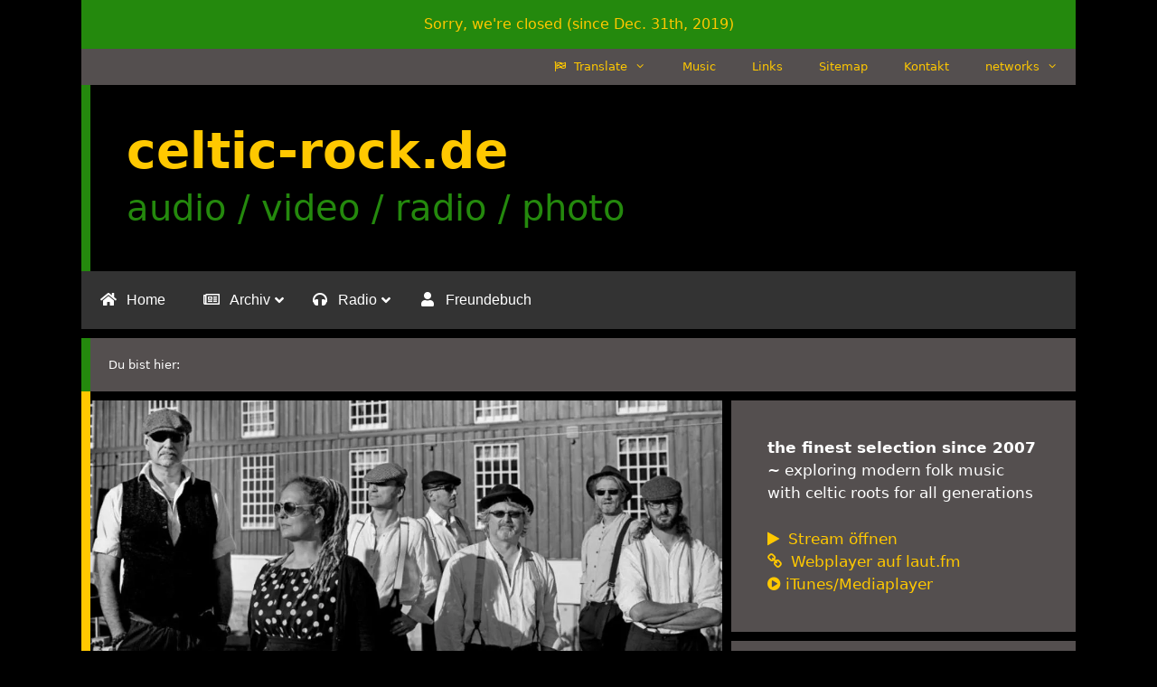

--- FILE ---
content_type: text/html; charset=UTF-8
request_url: https://celtic-rock.de/balticseachild-balticseachild-2015/
body_size: 28915
content:
<!DOCTYPE html>
<html dir="ltr" lang="de">
<head>
<meta charset="UTF-8">
<title>BalticSeaChild – BalticSeaChild (2015) | celtic-rock.de</title>
<style>img:is([sizes="auto" i], [sizes^="auto," i]){contain-intrinsic-size:3000px 1500px}</style>
<meta name="description" content="Eigentlich wollte Kai Wingenfelder nur ein Solo - Akustik - Album aufnehmen. Dazu ging er aber eine besondere Partnerschaft ein, nämlich mit Lars Jensen, der mit seiner Folk Band Tears for Beers seit 1992 unterwegs ist. Wingenfelder, der seinerzeit als Frontmann von Fury in the Slaughterhouse mit den Pogues zusammen auf Deutschlandtour war, erfüllte sich damit"/>
<meta name="robots" content="max-image-preview:large"/>
<meta name="author" content="kuec"/>
<meta name="google-site-verification" content="k3ND2yKo68JYzBI3hClvMY0O9UtCX4nCcOzfFK59Cx4"/>
<meta name="keywords" content="balticseachild,deutschland,featured,folk-rock,fury in the slaughterhouse,kai wingenfelder,lars jensen,tears for beers,what\&#039;s new (in our radio)"/>
<link rel="canonical" href="https://celtic-rock.de/balticseachild-balticseachild-2015/"/>
<meta name="generator" content="All in One SEO (AIOSEO) 4.9.0"/>
<script type="application/ld+json" class="aioseo-schema">{"@context":"https:\/\/schema.org","@graph":[{"@type":"Article","@id":"https:\/\/celtic-rock.de\/balticseachild-balticseachild-2015\/#article","name":"BalticSeaChild \u2013 BalticSeaChild (2015) | celtic-rock.de","headline":"BalticSeaChild &#8211; BalticSeaChild (2015)","author":{"@id":"https:\/\/celtic-rock.de\/author\/kuec\/#author"},"publisher":{"@id":"https:\/\/celtic-rock.de\/#organization"},"image":{"@type":"ImageObject","url":"https:\/\/i0.wp.com\/celtic-rock.de\/wp-content\/uploads\/2015\/05\/BalticSeaChild-sw-gr.jpg?fit=1200%2C527&ssl=1","width":1200,"height":527},"datePublished":"2015-05-22T08:00:00+02:00","dateModified":"2015-05-23T20:43:44+02:00","inLanguage":"de-DE","mainEntityOfPage":{"@id":"https:\/\/celtic-rock.de\/balticseachild-balticseachild-2015\/#webpage"},"isPartOf":{"@id":"https:\/\/celtic-rock.de\/balticseachild-balticseachild-2015\/#webpage"},"articleSection":"What's New (in our radio), BalticSeaChild, Deutschland, featured, folk-rock, Fury in the Slaughterhouse, Kai Wingenfelder, Lars Jensen, Tears for Beers"},{"@type":"BreadcrumbList","@id":"https:\/\/celtic-rock.de\/balticseachild-balticseachild-2015\/#breadcrumblist","itemListElement":[{"@type":"ListItem","@id":"https:\/\/celtic-rock.de#listItem","position":1,"name":"Home","item":"https:\/\/celtic-rock.de","nextItem":{"@type":"ListItem","@id":"https:\/\/celtic-rock.de\/category\/whats-new\/#listItem","name":"What's New (in our radio)"}},{"@type":"ListItem","@id":"https:\/\/celtic-rock.de\/category\/whats-new\/#listItem","position":2,"name":"What's New (in our radio)","item":"https:\/\/celtic-rock.de\/category\/whats-new\/","nextItem":{"@type":"ListItem","@id":"https:\/\/celtic-rock.de\/balticseachild-balticseachild-2015\/#listItem","name":"BalticSeaChild &#8211; BalticSeaChild (2015)"},"previousItem":{"@type":"ListItem","@id":"https:\/\/celtic-rock.de#listItem","name":"Home"}},{"@type":"ListItem","@id":"https:\/\/celtic-rock.de\/balticseachild-balticseachild-2015\/#listItem","position":3,"name":"BalticSeaChild &#8211; BalticSeaChild (2015)","previousItem":{"@type":"ListItem","@id":"https:\/\/celtic-rock.de\/category\/whats-new\/#listItem","name":"What's New (in our radio)"}}]},{"@type":"Organization","@id":"https:\/\/celtic-rock.de\/#organization","name":"celtic-rock.de","description":"audio \/ video \/ radio \/ photo","url":"https:\/\/celtic-rock.de\/","sameAs":["http:\/\/youtube.com\/celticrockfanzine","https:\/\/soundcloud.com\/celticrockradio"]},{"@type":"Person","@id":"https:\/\/celtic-rock.de\/author\/kuec\/#author","url":"https:\/\/celtic-rock.de\/author\/kuec\/","name":"kuec"},{"@type":"WebPage","@id":"https:\/\/celtic-rock.de\/balticseachild-balticseachild-2015\/#webpage","url":"https:\/\/celtic-rock.de\/balticseachild-balticseachild-2015\/","name":"BalticSeaChild \u2013 BalticSeaChild (2015) | celtic-rock.de","description":"Eigentlich wollte Kai Wingenfelder nur ein Solo - Akustik - Album aufnehmen. Dazu ging er aber eine besondere Partnerschaft ein, n\u00e4mlich mit Lars Jensen, der mit seiner Folk Band Tears for Beers seit 1992 unterwegs ist. Wingenfelder, der seinerzeit als Frontmann von Fury in the Slaughterhouse mit den Pogues zusammen auf Deutschlandtour war, erf\u00fcllte sich damit","inLanguage":"de-DE","isPartOf":{"@id":"https:\/\/celtic-rock.de\/#website"},"breadcrumb":{"@id":"https:\/\/celtic-rock.de\/balticseachild-balticseachild-2015\/#breadcrumblist"},"author":{"@id":"https:\/\/celtic-rock.de\/author\/kuec\/#author"},"creator":{"@id":"https:\/\/celtic-rock.de\/author\/kuec\/#author"},"image":{"@type":"ImageObject","url":"https:\/\/i0.wp.com\/celtic-rock.de\/wp-content\/uploads\/2015\/05\/BalticSeaChild-sw-gr.jpg?fit=1200%2C527&ssl=1","@id":"https:\/\/celtic-rock.de\/balticseachild-balticseachild-2015\/#mainImage","width":1200,"height":527},"primaryImageOfPage":{"@id":"https:\/\/celtic-rock.de\/balticseachild-balticseachild-2015\/#mainImage"},"datePublished":"2015-05-22T08:00:00+02:00","dateModified":"2015-05-23T20:43:44+02:00"},{"@type":"WebSite","@id":"https:\/\/celtic-rock.de\/#website","url":"https:\/\/celtic-rock.de\/","name":"celtic-rock.de","description":"audio \/ video \/ radio \/ photo","inLanguage":"de-DE","publisher":{"@id":"https:\/\/celtic-rock.de\/#organization"}}]}</script>
<meta name="viewport" content="width=device-width, initial-scale=1">
<meta name="google-site-verification" content="k3ND2yKo68JYzBI3hClvMY0O9UtCX4nCcOzfFK59Cx4"/>
<link rel='dns-prefetch' href='//translate.google.com'/>
<link rel='dns-prefetch' href='//stats.wp.com'/>
<link rel='dns-prefetch' href='//v0.wordpress.com'/>
<link rel='preconnect' href='//i0.wp.com'/>
<link rel='preconnect' href='//c0.wp.com'/>
<link rel="alternate" type="application/rss+xml" title="celtic-rock.de &raquo; Feed" href="https://celtic-rock.de/feed/"/>
<link rel="alternate" type="application/rss+xml" title="celtic-rock.de &raquo; Kommentar-Feed" href="https://celtic-rock.de/comments/feed/"/>
<link rel="alternate" type="application/rss+xml" title="celtic-rock.de &raquo; BalticSeaChild &#8211; BalticSeaChild (2015)-Kommentar-Feed" href="https://celtic-rock.de/balticseachild-balticseachild-2015/feed/"/>
<link rel='stylesheet' id='jetpack_related-posts-css' href='https://c0.wp.com/p/jetpack/15.2/modules/related-posts/related-posts.css' media='all'/>
<link rel='stylesheet' id='wp-block-library-css' href='https://c0.wp.com/c/6.8.3/wp-includes/css/dist/block-library/style.min.css' media='all'/>
<style id='classic-theme-styles-inline-css'>.wp-block-button__link{color:#fff;background-color:#32373c;border-radius:9999px;box-shadow:none;text-decoration:none;padding:calc(.667em + 2px) calc(1.333em + 2px);font-size:1.125em}.wp-block-file__button{background:#32373c;color:#fff;text-decoration:none}</style>
<style>.aioseo-toc-header{width:100%;position:relative}.aioseo-toc-header:has(.aioseo-toc-header-area){flex-direction:column;align-items:flex-start}.aioseo-toc-header .aioseo-toc-header-title{align-items:center;color:#434960;display:flex;flex:1 0 auto;font-size:24px;font-weight:700;line-height:125%;max-width:100%;gap:8px}.aioseo-toc-header .aioseo-toc-header-title .aioseo-toc-header-collapsible{display:flex;border-radius:2px;cursor:pointer;transition:transform .3s ease;background-color:#e5f0ff;box-sizing:border-box;justify-content:center;align-items:center}[dir=ltr] .aioseo-toc-header .aioseo-toc-header-title .aioseo-toc-header-collapsible{padding:8px 0 8px 10px}[dir=rtl] .aioseo-toc-header .aioseo-toc-header-title .aioseo-toc-header-collapsible{padding:8px 10px 8px 0}.aioseo-toc-header .aioseo-toc-header-title .aioseo-toc-header-collapsible svg{width:14px;height:14px}[dir=ltr] .aioseo-toc-header .aioseo-toc-header-title .aioseo-toc-header-collapsible svg{margin-right:10px}[dir=rtl] .aioseo-toc-header .aioseo-toc-header-title .aioseo-toc-header-collapsible svg{margin-left:10px}.aioseo-toc-header .aioseo-toc-header-instructions{color:#2c324c;font-size:16px;margin-bottom:0;margin-top:16px}.aioseo-toc-header .aioseo-toc-header-buttons{flex:0 1 auto}.aioseo-toc-contents{transition:transform .3s ease,opacity .3s ease;transform-origin:top;display:block;opacity:1;transform:scaleY(1);padding-top:12px}.aioseo-toc-collapsed{opacity:0;transform:scaleY(0);height:0;overflow:hidden}</style>
<style id='feedzy-rss-feeds-loop-style-inline-css'>.wp-block-feedzy-rss-feeds-loop{display:grid;gap:24px;grid-template-columns:repeat(1,1fr)}@media(min-width:782px){.wp-block-feedzy-rss-feeds-loop.feedzy-loop-columns-2,.wp-block-feedzy-rss-feeds-loop.feedzy-loop-columns-3,.wp-block-feedzy-rss-feeds-loop.feedzy-loop-columns-4,.wp-block-feedzy-rss-feeds-loop.feedzy-loop-columns-5{grid-template-columns:repeat(2,1fr)}}@media(min-width:960px){.wp-block-feedzy-rss-feeds-loop.feedzy-loop-columns-2{grid-template-columns:repeat(2,1fr)}.wp-block-feedzy-rss-feeds-loop.feedzy-loop-columns-3{grid-template-columns:repeat(3,1fr)}.wp-block-feedzy-rss-feeds-loop.feedzy-loop-columns-4{grid-template-columns:repeat(4,1fr)}.wp-block-feedzy-rss-feeds-loop.feedzy-loop-columns-5{grid-template-columns:repeat(5,1fr)}}.wp-block-feedzy-rss-feeds-loop .wp-block-image.is-style-rounded img{border-radius:9999px}.wp-block-feedzy-rss-feeds-loop .wp-block-image:has(:is(img:not([src]),img[src=""])){display:none}</style>
<link rel='stylesheet' id='mediaelement-css' href='https://c0.wp.com/c/6.8.3/wp-includes/js/mediaelement/mediaelementplayer-legacy.min.css' media='all'/>
<link rel='stylesheet' id='wp-mediaelement-css' href='https://c0.wp.com/c/6.8.3/wp-includes/js/mediaelement/wp-mediaelement.min.css' media='all'/>
<style id='jetpack-sharing-buttons-style-inline-css'>.jetpack-sharing-buttons__services-list{display:flex;flex-direction:row;flex-wrap:wrap;gap:0;list-style-type:none;margin:5px;padding:0}.jetpack-sharing-buttons__services-list.has-small-icon-size{font-size:12px}.jetpack-sharing-buttons__services-list.has-normal-icon-size{font-size:16px}.jetpack-sharing-buttons__services-list.has-large-icon-size{font-size:24px}.jetpack-sharing-buttons__services-list.has-huge-icon-size{font-size:36px}@media print{.jetpack-sharing-buttons__services-list{display:none!important}}.editor-styles-wrapper .wp-block-jetpack-sharing-buttons{gap:0;padding-inline-start:0}ul.jetpack-sharing-buttons__services-list.has-background{padding:1.25em 2.375em}</style>
<link rel="stylesheet" type="text/css" href="//celtic-rock.de/wp-content/cache/celtic-rock.de/wpfc-minified/7l4d7mne/7wv31.css" media="all"/>
<style id='view_editor_gutenberg_frontend_assets-inline-css'>.wpv-sort-list-dropdown.wpv-sort-list-dropdown-style-default > span.wpv-sort-list,.wpv-sort-list-dropdown.wpv-sort-list-dropdown-style-default .wpv-sort-list-item{border-color:#cdcdcd;}.wpv-sort-list-dropdown.wpv-sort-list-dropdown-style-default .wpv-sort-list-item a{color:#444;background-color:#fff;}.wpv-sort-list-dropdown.wpv-sort-list-dropdown-style-default a:hover,.wpv-sort-list-dropdown.wpv-sort-list-dropdown-style-default a:focus{color:#000;background-color:#eee;}.wpv-sort-list-dropdown.wpv-sort-list-dropdown-style-default .wpv-sort-list-item.wpv-sort-list-current a{color:#000;background-color:#eee;}
.wpv-sort-list-dropdown.wpv-sort-list-dropdown-style-default > span.wpv-sort-list,.wpv-sort-list-dropdown.wpv-sort-list-dropdown-style-default .wpv-sort-list-item{border-color:#cdcdcd;}.wpv-sort-list-dropdown.wpv-sort-list-dropdown-style-default .wpv-sort-list-item a{color:#444;background-color:#fff;}.wpv-sort-list-dropdown.wpv-sort-list-dropdown-style-default a:hover,.wpv-sort-list-dropdown.wpv-sort-list-dropdown-style-default a:focus{color:#000;background-color:#eee;}.wpv-sort-list-dropdown.wpv-sort-list-dropdown-style-default .wpv-sort-list-item.wpv-sort-list-current a{color:#000;background-color:#eee;}.wpv-sort-list-dropdown.wpv-sort-list-dropdown-style-grey > span.wpv-sort-list,.wpv-sort-list-dropdown.wpv-sort-list-dropdown-style-grey .wpv-sort-list-item{border-color:#cdcdcd;}.wpv-sort-list-dropdown.wpv-sort-list-dropdown-style-grey .wpv-sort-list-item a{color:#444;background-color:#eeeeee;}.wpv-sort-list-dropdown.wpv-sort-list-dropdown-style-grey a:hover,.wpv-sort-list-dropdown.wpv-sort-list-dropdown-style-grey a:focus{color:#000;background-color:#e5e5e5;}.wpv-sort-list-dropdown.wpv-sort-list-dropdown-style-grey .wpv-sort-list-item.wpv-sort-list-current a{color:#000;background-color:#e5e5e5;}
.wpv-sort-list-dropdown.wpv-sort-list-dropdown-style-default > span.wpv-sort-list,.wpv-sort-list-dropdown.wpv-sort-list-dropdown-style-default .wpv-sort-list-item{border-color:#cdcdcd;}.wpv-sort-list-dropdown.wpv-sort-list-dropdown-style-default .wpv-sort-list-item a{color:#444;background-color:#fff;}.wpv-sort-list-dropdown.wpv-sort-list-dropdown-style-default a:hover,.wpv-sort-list-dropdown.wpv-sort-list-dropdown-style-default a:focus{color:#000;background-color:#eee;}.wpv-sort-list-dropdown.wpv-sort-list-dropdown-style-default .wpv-sort-list-item.wpv-sort-list-current a{color:#000;background-color:#eee;}.wpv-sort-list-dropdown.wpv-sort-list-dropdown-style-grey > span.wpv-sort-list,.wpv-sort-list-dropdown.wpv-sort-list-dropdown-style-grey .wpv-sort-list-item{border-color:#cdcdcd;}.wpv-sort-list-dropdown.wpv-sort-list-dropdown-style-grey .wpv-sort-list-item a{color:#444;background-color:#eeeeee;}.wpv-sort-list-dropdown.wpv-sort-list-dropdown-style-grey a:hover,.wpv-sort-list-dropdown.wpv-sort-list-dropdown-style-grey a:focus{color:#000;background-color:#e5e5e5;}.wpv-sort-list-dropdown.wpv-sort-list-dropdown-style-grey .wpv-sort-list-item.wpv-sort-list-current a{color:#000;background-color:#e5e5e5;}.wpv-sort-list-dropdown.wpv-sort-list-dropdown-style-blue > span.wpv-sort-list,.wpv-sort-list-dropdown.wpv-sort-list-dropdown-style-blue .wpv-sort-list-item{border-color:#0099cc;}.wpv-sort-list-dropdown.wpv-sort-list-dropdown-style-blue .wpv-sort-list-item a{color:#444;background-color:#cbddeb;}.wpv-sort-list-dropdown.wpv-sort-list-dropdown-style-blue a:hover,.wpv-sort-list-dropdown.wpv-sort-list-dropdown-style-blue a:focus{color:#000;background-color:#95bedd;}.wpv-sort-list-dropdown.wpv-sort-list-dropdown-style-blue .wpv-sort-list-item.wpv-sort-list-current a{color:#000;background-color:#95bedd;}</style>
<style id='global-styles-inline-css'>:root{--wp--preset--aspect-ratio--square:1;--wp--preset--aspect-ratio--4-3:4/3;--wp--preset--aspect-ratio--3-4:3/4;--wp--preset--aspect-ratio--3-2:3/2;--wp--preset--aspect-ratio--2-3:2/3;--wp--preset--aspect-ratio--16-9:16/9;--wp--preset--aspect-ratio--9-16:9/16;--wp--preset--color--black:#000000;--wp--preset--color--cyan-bluish-gray:#abb8c3;--wp--preset--color--white:#ffffff;--wp--preset--color--pale-pink:#f78da7;--wp--preset--color--vivid-red:#cf2e2e;--wp--preset--color--luminous-vivid-orange:#ff6900;--wp--preset--color--luminous-vivid-amber:#fcb900;--wp--preset--color--light-green-cyan:#7bdcb5;--wp--preset--color--vivid-green-cyan:#00d084;--wp--preset--color--pale-cyan-blue:#8ed1fc;--wp--preset--color--vivid-cyan-blue:#0693e3;--wp--preset--color--vivid-purple:#9b51e0;--wp--preset--color--contrast:var(--contrast);--wp--preset--color--contrast-2:var(--contrast-2);--wp--preset--color--contrast-3:var(--contrast-3);--wp--preset--color--base:var(--base);--wp--preset--color--base-2:var(--base-2);--wp--preset--color--base-3:var(--base-3);--wp--preset--color--accent:var(--accent);--wp--preset--gradient--vivid-cyan-blue-to-vivid-purple:linear-gradient(135deg,rgba(6,147,227,1) 0%,rgb(155,81,224) 100%);--wp--preset--gradient--light-green-cyan-to-vivid-green-cyan:linear-gradient(135deg,rgb(122,220,180) 0%,rgb(0,208,130) 100%);--wp--preset--gradient--luminous-vivid-amber-to-luminous-vivid-orange:linear-gradient(135deg,rgba(252,185,0,1) 0%,rgba(255,105,0,1) 100%);--wp--preset--gradient--luminous-vivid-orange-to-vivid-red:linear-gradient(135deg,rgba(255,105,0,1) 0%,rgb(207,46,46) 100%);--wp--preset--gradient--very-light-gray-to-cyan-bluish-gray:linear-gradient(135deg,rgb(238,238,238) 0%,rgb(169,184,195) 100%);--wp--preset--gradient--cool-to-warm-spectrum:linear-gradient(135deg,rgb(74,234,220) 0%,rgb(151,120,209) 20%,rgb(207,42,186) 40%,rgb(238,44,130) 60%,rgb(251,105,98) 80%,rgb(254,248,76) 100%);--wp--preset--gradient--blush-light-purple:linear-gradient(135deg,rgb(255,206,236) 0%,rgb(152,150,240) 100%);--wp--preset--gradient--blush-bordeaux:linear-gradient(135deg,rgb(254,205,165) 0%,rgb(254,45,45) 50%,rgb(107,0,62) 100%);--wp--preset--gradient--luminous-dusk:linear-gradient(135deg,rgb(255,203,112) 0%,rgb(199,81,192) 50%,rgb(65,88,208) 100%);--wp--preset--gradient--pale-ocean:linear-gradient(135deg,rgb(255,245,203) 0%,rgb(182,227,212) 50%,rgb(51,167,181) 100%);--wp--preset--gradient--electric-grass:linear-gradient(135deg,rgb(202,248,128) 0%,rgb(113,206,126) 100%);--wp--preset--gradient--midnight:linear-gradient(135deg,rgb(2,3,129) 0%,rgb(40,116,252) 100%);--wp--preset--font-size--small:13px;--wp--preset--font-size--medium:20px;--wp--preset--font-size--large:36px;--wp--preset--font-size--x-large:42px;--wp--preset--spacing--20:0.44rem;--wp--preset--spacing--30:0.67rem;--wp--preset--spacing--40:1rem;--wp--preset--spacing--50:1.5rem;--wp--preset--spacing--60:2.25rem;--wp--preset--spacing--70:3.38rem;--wp--preset--spacing--80:5.06rem;--wp--preset--shadow--natural:6px 6px 9px rgba(0, 0, 0, 0.2);--wp--preset--shadow--deep:12px 12px 50px rgba(0, 0, 0, 0.4);--wp--preset--shadow--sharp:6px 6px 0px rgba(0, 0, 0, 0.2);--wp--preset--shadow--outlined:6px 6px 0px -3px rgba(255, 255, 255, 1), 6px 6px rgba(0, 0, 0, 1);--wp--preset--shadow--crisp:6px 6px 0px rgba(0, 0, 0, 1);}:where(.is-layout-flex){gap:0.5em;}:where(.is-layout-grid){gap:0.5em;}body .is-layout-flex{display:flex;}.is-layout-flex{flex-wrap:wrap;align-items:center;}.is-layout-flex > :is(*, div){margin:0;}body .is-layout-grid{display:grid;}.is-layout-grid > :is(*, div){margin:0;}:where(.wp-block-columns.is-layout-flex){gap:2em;}:where(.wp-block-columns.is-layout-grid){gap:2em;}:where(.wp-block-post-template.is-layout-flex){gap:1.25em;}:where(.wp-block-post-template.is-layout-grid){gap:1.25em;}.has-black-color{color:var(--wp--preset--color--black) !important;}.has-cyan-bluish-gray-color{color:var(--wp--preset--color--cyan-bluish-gray) !important;}.has-white-color{color:var(--wp--preset--color--white) !important;}.has-pale-pink-color{color:var(--wp--preset--color--pale-pink) !important;}.has-vivid-red-color{color:var(--wp--preset--color--vivid-red) !important;}.has-luminous-vivid-orange-color{color:var(--wp--preset--color--luminous-vivid-orange) !important;}.has-luminous-vivid-amber-color{color:var(--wp--preset--color--luminous-vivid-amber) !important;}.has-light-green-cyan-color{color:var(--wp--preset--color--light-green-cyan) !important;}.has-vivid-green-cyan-color{color:var(--wp--preset--color--vivid-green-cyan) !important;}.has-pale-cyan-blue-color{color:var(--wp--preset--color--pale-cyan-blue) !important;}.has-vivid-cyan-blue-color{color:var(--wp--preset--color--vivid-cyan-blue) !important;}.has-vivid-purple-color{color:var(--wp--preset--color--vivid-purple) !important;}.has-black-background-color{background-color:var(--wp--preset--color--black) !important;}.has-cyan-bluish-gray-background-color{background-color:var(--wp--preset--color--cyan-bluish-gray) !important;}.has-white-background-color{background-color:var(--wp--preset--color--white) !important;}.has-pale-pink-background-color{background-color:var(--wp--preset--color--pale-pink) !important;}.has-vivid-red-background-color{background-color:var(--wp--preset--color--vivid-red) !important;}.has-luminous-vivid-orange-background-color{background-color:var(--wp--preset--color--luminous-vivid-orange) !important;}.has-luminous-vivid-amber-background-color{background-color:var(--wp--preset--color--luminous-vivid-amber) !important;}.has-light-green-cyan-background-color{background-color:var(--wp--preset--color--light-green-cyan) !important;}.has-vivid-green-cyan-background-color{background-color:var(--wp--preset--color--vivid-green-cyan) !important;}.has-pale-cyan-blue-background-color{background-color:var(--wp--preset--color--pale-cyan-blue) !important;}.has-vivid-cyan-blue-background-color{background-color:var(--wp--preset--color--vivid-cyan-blue) !important;}.has-vivid-purple-background-color{background-color:var(--wp--preset--color--vivid-purple) !important;}.has-black-border-color{border-color:var(--wp--preset--color--black) !important;}.has-cyan-bluish-gray-border-color{border-color:var(--wp--preset--color--cyan-bluish-gray) !important;}.has-white-border-color{border-color:var(--wp--preset--color--white) !important;}.has-pale-pink-border-color{border-color:var(--wp--preset--color--pale-pink) !important;}.has-vivid-red-border-color{border-color:var(--wp--preset--color--vivid-red) !important;}.has-luminous-vivid-orange-border-color{border-color:var(--wp--preset--color--luminous-vivid-orange) !important;}.has-luminous-vivid-amber-border-color{border-color:var(--wp--preset--color--luminous-vivid-amber) !important;}.has-light-green-cyan-border-color{border-color:var(--wp--preset--color--light-green-cyan) !important;}.has-vivid-green-cyan-border-color{border-color:var(--wp--preset--color--vivid-green-cyan) !important;}.has-pale-cyan-blue-border-color{border-color:var(--wp--preset--color--pale-cyan-blue) !important;}.has-vivid-cyan-blue-border-color{border-color:var(--wp--preset--color--vivid-cyan-blue) !important;}.has-vivid-purple-border-color{border-color:var(--wp--preset--color--vivid-purple) !important;}.has-vivid-cyan-blue-to-vivid-purple-gradient-background{background:var(--wp--preset--gradient--vivid-cyan-blue-to-vivid-purple) !important;}.has-light-green-cyan-to-vivid-green-cyan-gradient-background{background:var(--wp--preset--gradient--light-green-cyan-to-vivid-green-cyan) !important;}.has-luminous-vivid-amber-to-luminous-vivid-orange-gradient-background{background:var(--wp--preset--gradient--luminous-vivid-amber-to-luminous-vivid-orange) !important;}.has-luminous-vivid-orange-to-vivid-red-gradient-background{background:var(--wp--preset--gradient--luminous-vivid-orange-to-vivid-red) !important;}.has-very-light-gray-to-cyan-bluish-gray-gradient-background{background:var(--wp--preset--gradient--very-light-gray-to-cyan-bluish-gray) !important;}.has-cool-to-warm-spectrum-gradient-background{background:var(--wp--preset--gradient--cool-to-warm-spectrum) !important;}.has-blush-light-purple-gradient-background{background:var(--wp--preset--gradient--blush-light-purple) !important;}.has-blush-bordeaux-gradient-background{background:var(--wp--preset--gradient--blush-bordeaux) !important;}.has-luminous-dusk-gradient-background{background:var(--wp--preset--gradient--luminous-dusk) !important;}.has-pale-ocean-gradient-background{background:var(--wp--preset--gradient--pale-ocean) !important;}.has-electric-grass-gradient-background{background:var(--wp--preset--gradient--electric-grass) !important;}.has-midnight-gradient-background{background:var(--wp--preset--gradient--midnight) !important;}.has-small-font-size{font-size:var(--wp--preset--font-size--small) !important;}.has-medium-font-size{font-size:var(--wp--preset--font-size--medium) !important;}.has-large-font-size{font-size:var(--wp--preset--font-size--large) !important;}.has-x-large-font-size{font-size:var(--wp--preset--font-size--x-large) !important;}:where(.wp-block-post-template.is-layout-flex){gap:1.25em;}:where(.wp-block-post-template.is-layout-grid){gap:1.25em;}:where(.wp-block-columns.is-layout-flex){gap:2em;}:where(.wp-block-columns.is-layout-grid){gap:2em;}:root :where(.wp-block-pullquote){font-size:1.5em;line-height:1.6;}</style>
<link rel="stylesheet" type="text/css" href="//celtic-rock.de/wp-content/cache/celtic-rock.de/wpfc-minified/m8knx3wb/7wv31.css" media="all"/>
<style id='generate-style-inline-css'>.no-featured-image-padding .featured-image{margin-left:-40px;margin-right:-40px;}.post-image-above-header .no-featured-image-padding .inside-article .featured-image{margin-top:-40px;}@media(max-width:768px){.no-featured-image-padding .featured-image{margin-left:-30px;margin-right:-30px;}.post-image-above-header .no-featured-image-padding .inside-article .featured-image {margin-top:-30px;}}
body{background-color:#000000;color:#3a3a3a;}a{color:#24890d;}a:visited{color:#24890d;}a:hover, a:focus, a:active{color:#ffc800;}body .grid-container{max-width:1100px;}.wp-block-group__inner-container{max-width:1100px;margin-left:auto;margin-right:auto;}.generate-back-to-top{font-size:20px;border-radius:3px;position:fixed;bottom:30px;right:30px;line-height:40px;width:40px;text-align:center;z-index:10;transition:opacity 300ms ease-in-out;opacity:0.1;transform:translateY(1000px);}.generate-back-to-top__show{opacity:1;transform:translateY(0);}:root{--contrast:#222222;--contrast-2:#575760;--contrast-3:#b2b2be;--base:#f0f0f0;--base-2:#f7f8f9;--base-3:#ffffff;--accent:#1e73be;}:root .has-contrast-color{color:var(--contrast);}:root .has-contrast-background-color{background-color:var(--contrast);}:root .has-contrast-2-color{color:var(--contrast-2);}:root .has-contrast-2-background-color{background-color:var(--contrast-2);}:root .has-contrast-3-color{color:var(--contrast-3);}:root .has-contrast-3-background-color{background-color:var(--contrast-3);}:root .has-base-color{color:var(--base);}:root .has-base-background-color{background-color:var(--base);}:root .has-base-2-color{color:var(--base-2);}:root .has-base-2-background-color{background-color:var(--base-2);}:root .has-base-3-color{color:var(--base-3);}:root .has-base-3-background-color{background-color:var(--base-3);}:root .has-accent-color{color:var(--accent);}:root .has-accent-background-color{background-color:var(--accent);}body, button, input, select, textarea{font-family:-apple-system, system-ui, BlinkMacSystemFont, "Segoe UI", Helvetica, Arial, sans-serif, "Apple Color Emoji", "Segoe UI Emoji", "Segoe UI Symbol";}body{line-height:1.5;}.entry-content > [class*="wp-block-"]:not(:last-child):not(.wp-block-heading){margin-bottom:1.5em;}.top-bar{font-size:16px;}.main-title{font-size:55px;}.site-description{font-size:40px;}.main-navigation .main-nav ul ul li a{font-size:14px;}.sidebar .widget, .footer-widgets .widget{font-size:17px;}h1{font-weight:300;font-size:40px;}h2{font-weight:300;font-size:30px;}h3{font-size:20px;}h4{font-size:inherit;}h5{font-size:inherit;}@media(max-width:768px){.main-title{font-size:30px;}h1{font-size:30px;}h2{font-size:25px;}}.top-bar{background-color:#24890d;color:#ffffff;}.top-bar a{color:#ffc800;}.top-bar a:hover{color:#303030;}.site-header{background-color:#000000;color:#3a3a3a;}.site-header a{color:#3a3a3a;}.main-title a,.main-title a:hover{color:#ffc800;}.site-description{color:#24890d;}.mobile-menu-control-wrapper .menu-toggle,.mobile-menu-control-wrapper .menu-toggle:hover,.mobile-menu-control-wrapper .menu-toggle:focus,.has-inline-mobile-toggle #site-navigation.toggled{background-color:rgba(0, 0, 0, 0.02);}.main-navigation,.main-navigation ul ul{background-color:#000000;}.main-navigation .main-nav ul li a, .main-navigation .menu-toggle, .main-navigation .menu-bar-items{color:#ffc800;}.main-navigation .main-nav ul li:not([class*="current-menu-"]):hover > a, .main-navigation .main-nav ul li:not([class*="current-menu-"]):focus > a, .main-navigation .main-nav ul li.sfHover:not([class*="current-menu-"]) > a, .main-navigation .menu-bar-item:hover > a, .main-navigation .menu-bar-item.sfHover > a{color:#ffffff;background-color:#24890d;}button.menu-toggle:hover,button.menu-toggle:focus,.main-navigation .mobile-bar-items a,.main-navigation .mobile-bar-items a:hover,.main-navigation .mobile-bar-items a:focus{color:#ffc800;}.main-navigation .main-nav ul li[class*="current-menu-"] > a{color:#ffc800;background-color:#24890d;}.navigation-search input[type="search"],.navigation-search input[type="search"]:active, .navigation-search input[type="search"]:focus, .main-navigation .main-nav ul li.search-item.active > a, .main-navigation .menu-bar-items .search-item.active > a{color:#ffffff;background-color:#24890d;}.main-navigation ul ul{background-color:#ffc800;}.main-navigation .main-nav ul ul li a{color:#3f3f3f;}.main-navigation .main-nav ul ul li:not([class*="current-menu-"]):hover > a,.main-navigation .main-nav ul ul li:not([class*="current-menu-"]):focus > a, .main-navigation .main-nav ul ul li.sfHover:not([class*="current-menu-"]) > a{color:#ffffff;background-color:#24890d;}.main-navigation .main-nav ul ul li[class*="current-menu-"] > a{color:#ffffff;background-color:#4f4f4f;}.separate-containers .inside-article, .separate-containers .comments-area, .separate-containers .page-header, .one-container .container, .separate-containers .paging-navigation, .inside-page-header{background-color:#ffffff;}.inside-article a,.paging-navigation a,.comments-area a,.page-header a{color:#24890d;}.inside-article a:hover,.paging-navigation a:hover,.comments-area a:hover,.page-header a:hover{color:#ffc800;}.entry-title a:hover{color:#24890d;}.entry-meta{color:#595959;}.entry-meta a{color:#595959;}.entry-meta a:hover{color:#24890d;}.sidebar .widget{color:#ffffff;background-color:#544f4f;}.sidebar .widget a{color:#ffc800;}.sidebar .widget a:hover{color:#24890d;}.sidebar .widget .widget-title{color:#ffffff;}.footer-widgets{color:#ffffff;background-color:#000000;}.footer-widgets a{color:#ffc800;}.footer-widgets a:hover{color:#24890d;}.footer-widgets .widget-title{color:#ffffff;}.site-info{color:#ffffff;background-color:#544f4f;}.site-info a{color:#ffc800;}.site-info a:hover{color:#24890d;}.footer-bar .widget_nav_menu .current-menu-item a{color:#24890d;}input[type="text"],input[type="email"],input[type="url"],input[type="password"],input[type="search"],input[type="tel"],input[type="number"],textarea,select{color:#666666;background-color:#fafafa;border-color:#cccccc;}input[type="text"]:focus,input[type="email"]:focus,input[type="url"]:focus,input[type="password"]:focus,input[type="search"]:focus,input[type="tel"]:focus,input[type="number"]:focus,textarea:focus,select:focus{color:#666666;background-color:#ffffff;border-color:#bfbfbf;}button,html input[type="button"],input[type="reset"],input[type="submit"],a.button,a.wp-block-button__link:not(.has-background){color:#000000;background-color:#ffc800;}button:hover,html input[type="button"]:hover,input[type="reset"]:hover,input[type="submit"]:hover,a.button:hover,button:focus,html input[type="button"]:focus,input[type="reset"]:focus,input[type="submit"]:focus,a.button:focus,a.wp-block-button__link:not(.has-background):active,a.wp-block-button__link:not(.has-background):focus,a.wp-block-button__link:not(.has-background):hover{color:#ffffff;background-color:#3f3f3f;}a.generate-back-to-top{background-color:rgba( 0,0,0,0.4 );color:#ffffff;}a.generate-back-to-top:hover,a.generate-back-to-top:focus{background-color:rgba( 0,0,0,0.6 );color:#ffffff;}:root{--gp-search-modal-bg-color:var(--base-3);--gp-search-modal-text-color:var(--contrast);--gp-search-modal-overlay-bg-color:rgba(0,0,0,0.2);}@media(max-width:768px){.main-navigation .menu-bar-item:hover > a, .main-navigation .menu-bar-item.sfHover > a{background:none;color:#ffc800;}}.inside-top-bar{padding:15px 10px 15px 10px;}.inside-header{padding:40px;}.site-main .wp-block-group__inner-container{padding:40px;}.entry-content .alignwide, body:not(.no-sidebar) .entry-content .alignfull{margin-left:-40px;width:calc(100% + 80px);max-width:calc(100% + 80px);}.separate-containers .widget, .separate-containers .site-main > *, .separate-containers .page-header, .widget-area .main-navigation{margin-bottom:10px;}.separate-containers .site-main{margin:10px;}.both-right.separate-containers .inside-left-sidebar{margin-right:5px;}.both-right.separate-containers .inside-right-sidebar{margin-left:5px;}.both-left.separate-containers .inside-left-sidebar{margin-right:5px;}.both-left.separate-containers .inside-right-sidebar{margin-left:5px;}.separate-containers .page-header-image, .separate-containers .page-header-contained, .separate-containers .page-header-image-single, .separate-containers .page-header-content-single{margin-top:10px;}.separate-containers .inside-right-sidebar, .separate-containers .inside-left-sidebar{margin-top:10px;margin-bottom:10px;}.main-navigation .main-nav ul ul li a{padding:20px;}.rtl .menu-item-has-children .dropdown-menu-toggle{padding-left:20px;}.menu-item-has-children ul .dropdown-menu-toggle{padding-top:20px;padding-bottom:20px;margin-top:-20px;}.rtl .main-navigation .main-nav ul li.menu-item-has-children > a{padding-right:20px;}.site-info{padding:20px;}@media(max-width:768px){.separate-containers .inside-article, .separate-containers .comments-area, .separate-containers .page-header, .separate-containers .paging-navigation, .one-container .site-content, .inside-page-header{padding:30px;}.site-main .wp-block-group__inner-container{padding:30px;}.site-info{padding-right:10px;padding-left:10px;}.entry-content .alignwide, body:not(.no-sidebar) .entry-content .alignfull{margin-left:-30px;width:calc(100% + 60px);max-width:calc(100% + 60px);}}@media(max-width:768px){.main-navigation .menu-toggle,.main-navigation .mobile-bar-items,.sidebar-nav-mobile:not(#sticky-placeholder){display:block;}.main-navigation ul,.gen-sidebar-nav{display:none;}[class*="nav-float-"] .site-header .inside-header > *{float:none;clear:both;}}
.site-header{background-repeat:no-repeat;}
.dynamic-author-image-rounded{border-radius:100%;}.dynamic-featured-image, .dynamic-author-image{vertical-align:middle;}.one-container.blog .dynamic-content-template:not(:last-child), .one-container.archive .dynamic-content-template:not(:last-child){padding-bottom:0px;}.dynamic-entry-excerpt > p:last-child{margin-bottom:0px;}</style>
<style>.menu-toggle,.mobile-bar-items,.sidebar-nav-mobile{display:none}.menu-toggle{padding:0 20px;line-height:60px;margin:0;font-weight:400;text-transform:none;font-size:15px;cursor:pointer}button.menu-toggle{background-color:transparent;width:100%;border:0;text-align:center}button.menu-toggle:active,button.menu-toggle:focus,button.menu-toggle:hover{background-color:transparent}.menu-toggle .mobile-menu{padding-left:3px}.menu-toggle .gp-icon+.mobile-menu{padding-left:9px}.menu-toggle .mobile-menu:empty{display:none}.nav-search-enabled .main-navigation .menu-toggle{text-align:left}.mobile-bar-items{display:none;position:absolute;right:0;top:0;z-index:21;list-style-type:none}.mobile-bar-items a{display:inline-block}nav.toggled ul ul.sub-menu{width:100%}.dropdown-hover .main-navigation.toggled ul li.sfHover>ul,.dropdown-hover .main-navigation.toggled ul li:hover>ul{transition-delay:0s}.toggled .menu-item-has-children .dropdown-menu-toggle{padding-left:20px}.main-navigation.toggled ul ul{transition:0s;visibility:hidden}.main-navigation.toggled .main-nav>ul{display:block}.main-navigation.toggled .main-nav ul ul.toggled-on{position:relative;top:0;left:auto!important;right:auto!important;width:100%;pointer-events:auto;height:auto;opacity:1;display:block;visibility:visible;float:none}.main-navigation.toggled .main-nav li{float:none;clear:both;display:block;text-align:left}.main-navigation.toggled .main-nav li.hide-on-mobile{display:none!important}.main-navigation.toggled .menu-item-has-children .dropdown-menu-toggle{float:right}.main-navigation.toggled .menu li.search-item{display:none!important}.main-navigation.toggled .sf-menu>li.menu-item-float-right{float:none;display:inline-block}@media(max-width:768px){a,body,button,input,select,textarea{transition:all 0s ease-in-out}.top-bar.top-bar-align-left,.top-bar.top-bar-align-right{text-align:center}.top-bar .widget{float:none!important;margin:0 10px!important}.top-bar .widget_nav_menu li{float:none;display:inline-block;padding:5px 0}.footer-bar .widget_nav_menu li:first-child{margin-left:10px}.footer-bar .widget_nav_menu li:last-child{margin-right:10px}.inside-header>:not(:last-child):not(.main-navigation){margin-bottom:20px}.header-aligned-right .site-header,.site-header{text-align:center}.header-widget{float:none;max-width:100%;text-align:center}.content-area,.inside-footer-widgets>div,.sidebar{float:none;width:100%;left:0;right:0}.site-main{margin-left:0!important;margin-right:0!important}body:not(.no-sidebar) .site-main{margin-bottom:0!important}.one-container .sidebar{margin-top:40px}.separate-containers #left-sidebar+#right-sidebar .inside-right-sidebar{margin-top:0}.both-left.separate-containers .inside-left-sidebar,.both-left.separate-containers .inside-right-sidebar,.both-right.separate-containers .inside-left-sidebar,.both-right.separate-containers .inside-right-sidebar{margin-right:0;margin-left:0}.alignleft,.alignright{float:none;display:block;margin-left:auto;margin-right:auto}.post-image-aligned-left .post-image,.post-image-aligned-right .post-image{float:none;margin:2em 0;text-align:center}.comment .children{padding-left:10px;margin-left:0}.edd_download{display:block;float:none!important;margin-bottom:1.5em;width:100%!important}.entry-meta{font-size:inherit}.entry-meta a{line-height:1.8em}.site-info{text-align:center}.copyright-bar{float:none!important;text-align:center!important}.footer-bar{float:none!important;text-align:center!important;margin-bottom:20px}.footer-bar .widget_nav_menu li{float:none;display:inline-block;padding:5px 0}.inside-footer-widgets>div:not(:last-child){margin-bottom:40px}.site-footer .footer-widgets .footer-widgets-container .inside-footer-widgets{margin:0}.site-footer .footer-widgets .footer-widgets-container .inner-padding{padding:0}}@font-face{font-family:GeneratePress;src:url(//celtic-rock.de/wp-content/themes/generatepress/assets/fonts/generatepress.eot);src:url(//celtic-rock.de/wp-content/themes/generatepress/assets/fonts/generatepress.eot#iefix) format("embedded-opentype"),url(//celtic-rock.de/wp-content/themes/generatepress/assets/fonts/generatepress.woff2) format("woff2"),url(//celtic-rock.de/wp-content/themes/generatepress/assets/fonts/generatepress.woff) format("woff"),url(//celtic-rock.de/wp-content/themes/generatepress/assets/fonts/generatepress.ttf) format("truetype"),url(//celtic-rock.de/wp-content/themes/generatepress/assets/fonts/generatepress.svg#GeneratePress) format("svg");font-weight:400;font-style:normal}.cat-links:before,.comments-link:before,.dropdown-menu-toggle:before,.generate-back-to-top:before,.menu-toggle:before,.nav-next .next:before,.nav-previous .prev:before,.search-form .search-submit:before,.search-item a:before,.tags-links:before{-moz-osx-font-smoothing:grayscale;-webkit-font-smoothing:antialiased;font-style:normal;font-variant:normal;text-rendering:auto;line-height:1}.cat-links:before,.comments-link:before,.nav-next .next:before,.nav-previous .prev:before,.tags-links:before{opacity:.7}.menu-toggle:before{content:"\f0c9";font-family:GeneratePress;width:1.28571429em;text-align:center;display:inline-block}.toggled .menu-toggle:before{content:"\f00d"}.main-navigation.toggled .sfHover>a .dropdown-menu-toggle:before{content:"\f106"}.search-item a:before{content:"\f002";font-family:GeneratePress;width:1.28571429em;text-align:center;display:inline-block}.search-item.close-search a:before{content:"\f00d"}.widget .search-form button:before{content:"\f002";font-family:GeneratePress}.dropdown-menu-toggle:before{content:"\f107";font-family:GeneratePress;display:inline-block;width:.8em;text-align:left}nav:not(.toggled) ul ul .dropdown-menu-toggle:before{text-align:right}.dropdown-hover .sub-menu-left:not(.toggled) ul ul .dropdown-menu-toggle:before{transform:rotate(180deg)}.dropdown-click .menu-item-has-children.sfHover>a .dropdown-menu-toggle:before{content:"\f106"}.dropdown-hover nav:not(.toggled) ul ul .dropdown-menu-toggle:before{content:"\f105"}.entry-header .cat-links:before,.entry-header .comments-link:before,.entry-header .tags-links:before{display:none}.cat-links:before,.comments-link:before,.nav-next .next:before,.nav-previous .prev:before,.tags-links:before{font-family:GeneratePress;text-decoration:inherit;position:relative;margin-right:.6em;width:13px;text-align:center;display:inline-block}.cat-links:before{content:"\f07b"}.tags-links:before{content:"\f02c"}.comments-link:before{content:"\f086"}.nav-previous .prev:before{content:"\f104"}.nav-next .next:before{content:"\f105"}.dropdown-hover .inside-right-sidebar .dropdown-menu-toggle:before,.dropdown-hover.both-right .inside-left-sidebar .dropdown-menu-toggle:before{content:"\f104"}.dropdown-hover .inside-left-sidebar .dropdown-menu-toggle:before,.dropdown-hover.both-left .inside-right-sidebar .dropdown-menu-toggle:before{content:"\f105"}.generate-back-to-top:before{content:"\f106";font-family:GeneratePress}.search-form .search-submit:before{content:"\f002";font-family:GeneratePress;width:1.28571429em;text-align:center;display:inline-block}</style>
<link rel="stylesheet" type="text/css" href="//celtic-rock.de/wp-content/cache/celtic-rock.de/wpfc-minified/etzpjoe7/7wv31.css" media="screen"/>
<link rel="stylesheet" type="text/css" href="//celtic-rock.de/wp-content/cache/celtic-rock.de/wpfc-minified/d3hls30/7wv8w.css" media="all"/>
<style id='generate-secondary-nav-inline-css'>.secondary-navigation{background-color:#544f4f;}.secondary-navigation .top-bar{color:#ffc800;line-height:40px;font-weight:normal;text-transform:none;font-size:13px;}.secondary-navigation .top-bar a{color:#ffc800;}.secondary-navigation .top-bar a:hover, .secondary-navigation .top-bar a:focus{color:#24890d;}.secondary-navigation .main-nav ul li a,.secondary-navigation .menu-toggle,.secondary-menu-bar-items .menu-bar-item > a{color:#ffc800;}.secondary-navigation .secondary-menu-bar-items{color:#ffc800;}button.secondary-menu-toggle:hover,button.secondary-menu-toggle:focus{color:#ffc800;}.widget-area .secondary-navigation{margin-bottom:10px;}.secondary-navigation ul ul{background-color:#636363;top:auto;}.secondary-navigation .main-nav ul ul li a{color:#ffffff;}.secondary-navigation .main-nav ul li:not([class*="current-menu-"]):hover > a, .secondary-navigation .main-nav ul li:not([class*="current-menu-"]):focus > a, .secondary-navigation .main-nav ul li.sfHover:not([class*="current-menu-"]) > a, .secondary-menu-bar-items .menu-bar-item:hover > a{color:#ffffff;background-color:#24890d;}.secondary-navigation .main-nav ul ul li:not([class*="current-menu-"]):hover > a,.secondary-navigation .main-nav ul ul li:not([class*="current-menu-"]):focus > a,.secondary-navigation .main-nav ul ul li.sfHover:not([class*="current-menu-"]) > a{color:#ffffff;background-color:#474747;}.secondary-navigation .main-nav ul li[class*="current-menu-"] > a{color:#ffc800;background-color:#24890d;}.secondary-navigation .main-nav ul ul li[class*="current-menu-"] > a{color:#ffffff;background-color:#474747;}@media(max-width:768px){.secondary-menu-bar-items .menu-bar-item:hover > a{background: none;color: #ffc800;}}</style>
<style>.secondary-navigation.toggled ul ul{transition:0s;visibility:hidden}.secondary-navigation.toggled ul ul.toggled-on{visibility:visible}.secondary-navigation.toggled .main-nav ul ul{position:relative;top:0;left:0;width:100%}.secondary-navigation.toggled .main-nav ul ul.toggled-on{position:relative;top:0;left:auto!important;right:auto!important;width:100%;pointer-events:auto;height:auto;opacity:1;display:block}.secondary-navigation.toggled .main-nav>ul{display:block}.secondary-navigation.toggled .main-nav .sf-menu>li{float:none;clear:both;display:block!important;text-align:left!important}.secondary-navigation.toggled .main-nav .sf-menu>li.hide-on-mobile{display:none!important}.secondary-navigation.toggled .dropdown-menu-toggle:before{content:"\f107"!important}.secondary-navigation.toggled .sfHover>a .dropdown-menu-toggle:before{content:"\f106"!important}.secondary-navigation.toggled .menu-item-has-children .dropdown-menu-toggle{float:right}.secondary-navigation.toggled .sf-menu>li.menu-item-float-right{float:none!important;display:inline-block}.dropdown-hover .secondary-navigation.toggled ul li.sfHover>ul,.dropdown-hover .secondary-navigation.toggled ul li:hover>ul{transition-delay:0s}.rtl .secondary-navigation.toggled .main-nav .sf-menu>li{text-align:right!important}@media(max-width:768px){.secondary-nav-float-left .inside-header .secondary-navigation{float:none}.secondary-navigation .menu-toggle{display:block}.secondary-navigation ul{display:none}.secondary-nav-aligned-left .secondary-navigation .top-bar{position:absolute;right:0}.secondary-nav-aligned-left .secondary-navigation .top-bar+.menu-toggle{text-align:left}.secondary-nav-aligned-right .secondary-navigation .top-bar{position:absolute;left:0}.secondary-nav-aligned-right .secondary-navigation .top-bar+.menu-toggle{text-align:right}.secondary-nav-aligned-center .secondary-navigation .top-bar+.menu-toggle+div{display:block}}.epyt-debug{background-color:#ddd;color:#000;cursor:pointer;text-align:left}iframe.__youtube_prefs__{border-width:0}.epyt-gallery{text-align:center}.epyt-gallery .epyt-figure{margin-block:0;margin-inline:0}.epyt-gallery iframe{margin-bottom:0}.epyt-gallery.epyt-lb iframe{display:none;height:0!important}.epyt-gallery-list{display:block;margin:0 -8px;position:relative;transition:opacity .3s ease-out}.epyt-gallery-list .epyt-gallery-thumb{box-sizing:border-box}.epyt-gallery-list p{display:none}.epyt-gallery-clear{clear:both}.epyt-gallery-list.epyt-loading{opacity:.5;transition:opacity .3s ease-out}.epyt-gallery-thumb{box-sizing:border-box;cursor:pointer;display:block!important;float:left;height:auto;opacity:1;overflow-y:hidden;padding:0 8px 10px;position:relative}.epyt-gallery-thumb.hover{height:auto;opacity:1;position:relative;transition:opacity .3s ease-out}.epyt-gallery-img-box{width:100%}.epyt-gallery-img{background-position:50%!important;background-size:cover!important;height:0;overflow:hidden!important;padding-top:56.25%!important;position:relative;width:100%}.epyt-gallery-playhover{height:100%;left:0;opacity:0;position:absolute;text-align:center;top:-10px;transition:opacity .3s ease-out;vertical-align:middle;width:100%}.epyt-gallery-thumb.epyt-current-video .epyt-gallery-playhover,.epyt-gallery-thumb.hover .epyt-gallery-playhover{opacity:1;top:0;transition:all .3s ease-out}.epyt-gallery-thumb .epyt-gallery-playcrutch{display:inline-block;height:100%;vertical-align:middle;width:0}.epyt-gallery-playhover .epyt-play-img{border:none;box-sizing:border-box;display:inline-block!important;height:auto!important;margin:0!important;max-width:15%!important;min-width:30px!important;padding:0!important;vertical-align:middle!important;width:auto}.epyt-gallery-title{font-size:80%;line-height:120%;padding:10px}.epyt-gallery-notitle{padding:4px}.epyt-gallery-notitle span{display:none}.epyt-gallery-rowtitle{left:0;opacity:0;overflow-x:hidden;position:absolute;text-align:center;text-overflow:ellipsis;top:100%;white-space:nowrap;width:100%;z-index:10}.epyt-gallery-rowtitle.hover{opacity:1;transition:opacity .2s linear}.epyt-gallery-rowbreak{clear:both}.epyt-pagination{clear:both;padding:10px 8px;text-align:center}.epyt-pagination.epyt-hide-pagination *{display:none!important}.epyt-pagenumbers>div,.epyt-pagination>div{display:inline-block;padding:0 2px;vertical-align:middle}.epyt-pagination .epyt-pagebutton{cursor:pointer;display:inline-block;padding:0 10px}.epyt-pagebutton>div{display:inline}.epyt-pagination .epyt-loader{display:none}.epyt-gallery-list.epyt-loading .epyt-pagination .epyt-loader{display:inline-block}body .lity-container{max-width:964px;width:100%}.epyt-curtain .lity-opened iframe{opacity:0;transition:opacity .3s linear .5s}.epyt-gallery-allthumbs.epyt-cols-1 .epyt-gallery-thumb{width:100%}.epyt-gallery-allthumbs.epyt-cols-2 .epyt-gallery-thumb{width:50%}.epyt-gallery-allthumbs.epyt-cols-3 .epyt-gallery-thumb{width:33.333%}.epyt-gallery-allthumbs.epyt-cols-4 .epyt-gallery-thumb{width:25%}.epyt-gallery-allthumbs.epyt-cols-5 .epyt-gallery-thumb{width:20%}.epyt-gallery-allthumbs.epyt-cols-6 .epyt-gallery-thumb{width:16.666%}.epyt-gallery-allthumbs.epyt-cols-7 .epyt-gallery-thumb{width:14.285%}.epyt-gallery-allthumbs.epyt-cols-8 .epyt-gallery-thumb{width:12.5%}.epyt-gallery-allthumbs.epyt-cols-9 .epyt-gallery-thumb{width:11.111%}.epyt-gallery-allthumbs.epyt-cols-10 .epyt-gallery-thumb{width:10%}.epyt-gallery-allthumbs.epyt-cols-11 .epyt-gallery-thumb{width:9.09%}.epyt-gallery-allthumbs.epyt-cols-12 .epyt-gallery-thumb{width:8.333%}.epyt-gallery-allthumbs.epyt-cols-13 .epyt-gallery-thumb{width:7.692%}.epyt-gallery-allthumbs.epyt-cols-14 .epyt-gallery-thumb{width:7.142%}.epyt-gallery-allthumbs.epyt-cols-15 .epyt-gallery-thumb{width:6.666%}.epyt-gallery-allthumbs.epyt-cols-16 .epyt-gallery-thumb{width:6.25%}.epyt-gallery-allthumbs.epyt-cols-17 .epyt-gallery-thumb{width:5.882%}.epyt-gallery-allthumbs.epyt-cols-18 .epyt-gallery-thumb{width:5.555%}.epyt-gallery-allthumbs.epyt-cols-19 .epyt-gallery-thumb{width:5.263%}.epyt-gallery-allthumbs.epyt-cols-20 .epyt-gallery-thumb{width:5%}.epyt-pagebutton.hide,.epyt-pagenumbers.hide{display:none!important;opacity:0!important;visibility:hidden!important}.epyt-gallery-subscribe{clear:both;padding:15px 0 10px;text-align:center}.epyt-gallery-subscribe a.epyt-gallery-subbutton,.epyt-gallery-subscribe a.epyt-gallery-subbutton:hover{background-color:#e62117!important;border-radius:3px;color:#fff!important;display:inline-block;padding:5px 10px;text-decoration:none!important}.epyt-gallery-subscribe a.epyt-gallery-subbutton img{background:transparent;-webkit-box-shadow:none;box-shadow:none;display:inline-block;height:auto!important;margin:0;padding:0 6px 3px 0;vertical-align:middle!important;width:20px!important}body div.__youtube_prefs__.__youtube_prefs_gdpr__{background-color:#000;background-image:-webkit-linear-gradient(top,#000,#444);background-image:linear-gradient(180deg,#000,#444);height:auto;padding:25px;text-align:left}body div.__youtube_prefs__.__youtube_prefs_gdpr__ *{color:#e3e3e3!important}body div.__youtube_prefs__.__youtube_prefs_gdpr__ a{text-decoration:underline}body div.__youtube_prefs__.__youtube_prefs_gdpr__ button.__youtube_prefs_gdpr__,body div.__youtube_prefs__.__youtube_prefs_gdpr__ button.__youtube_prefs_gdpr__:hover{background:#e62117!important;border-radius:3px;border-width:0;box-sizing:border-box;color:#fff!important;display:inline-block;font-weight:400;padding:5px 10px;text-decoration:none!important}body div.__youtube_prefs__.__youtube_prefs_gdpr__ button.__youtube_prefs_gdpr__ img{background:transparent;-webkit-box-shadow:none;box-shadow:none;display:inline-block;height:auto!important;margin-left:8px;padding:0 6px 3px 0;vertical-align:middle!important;width:20px!important}body .epyt-gallery-img-gdpr{background-color:#000;background-image:-webkit-linear-gradient(top,#000,#444);background-image:linear-gradient(180deg,#000,#444)}.epyt-facade{height:0;max-width:100%;overflow:hidden;padding-bottom:56.25%;position:relative;-webkit-transition:all .4s;-moz-transition:all .4s;transition:all .4s}.epyt-facade:hover{-webkit-filter:brightness(90%);-moz-filter:brightness(90%);filter:brightness(90%)}.epyt-facade img.epyt-facade-poster{border:none;cursor:pointer;display:block;height:auto;left:50%;margin:0;max-width:100%;position:absolute;top:50%;transform:translate(-50%,-50%);width:100%}.epyt-facade button.epyt-facade-play{background-color:transparent!important;border-width:0!important;cursor:pointer;height:48px;left:50%;margin-left:-34px;margin-top:-24px;position:absolute;top:50%;-webkit-transition:opacity .25s cubic-bezier(0,0,.2,1);transition:opacity .25s cubic-bezier(0,0,.2,1);width:68px}.epyt-facade button.epyt-facade-play svg{height:100%;left:0;pointer-events:none;position:absolute;top:0;width:100%}.epyt-facade button.epyt-facade-play svg .ytp-large-play-button-bg{-webkit-transition:fill .1s cubic-bezier(.4,0,1,1),fill-opacity .1s cubic-bezier(.4,0,1,1);transition:fill .1s cubic-bezier(.4,0,1,1),fill-opacity .1s cubic-bezier(.4,0,1,1);fill:#212121;fill-opacity:.8}.epyt-facade:hover button.epyt-facade-play svg .ytp-large-play-button-bg{-webkit-transition:fill .1s cubic-bezier(0,0,.2,1),fill-opacity .1s cubic-bezier(0,0,.2,1);transition:fill .1s cubic-bezier(0,0,.2,1),fill-opacity .1s cubic-bezier(0,0,.2,1);fill:red;fill-opacity:1}.wp-embed-responsive .wp-block-embed.wp-has-aspect-ratio .wp-block-embed__wrapper .epyt-is-override.epyt-facade{bottom:0;left:0;position:absolute;right:0;top:0}.wp-block-embed.wp-has-aspect-ratio .wp-block-embed__wrapper .epyt-is-override.__youtube_prefs_gdpr__{position:relative}.wp-embed-responsive .wp-block-embed.wp-has-aspect-ratio .wp-block-embed__wrapper .epyt-is-override.__youtube_prefs_gdpr__{bottom:0;left:0;overflow-y:auto;position:absolute;right:0;top:0}.wp-embed-responsive .wp-block-embed.wp-has-aspect-ratio .wp-block-embed__wrapper.epyt-is-override__wrapper:before{padding:0}.wp-embed-responsive .wp-block-embed.wp-has-aspect-ratio .wp-block-embed__wrapper.epyt-is-override__wrapper .epyt-is-override.__youtube_prefs_gdpr__{bottom:unset;left:unset;position:relative;right:unset;top:unset}</style>
<style id='__EPYT__style-inline-css'>.epyt-gallery-thumb{width:25%;}
@media(min-width:0px) and (max-width:767px){
.epyt-gallery-rowbreak{display:none;}
.epyt-gallery-allthumbs[class*="epyt-cols"] .epyt-gallery-thumb{width:100% !important;}
}</style>
<link rel="https://api.w.org/" href="https://celtic-rock.de/wp-json/"/><link rel="alternate" title="JSON" type="application/json" href="https://celtic-rock.de/wp-json/wp/v2/posts/9105"/><link rel="EditURI" type="application/rsd+xml" title="RSD" href="https://celtic-rock.de/xmlrpc.php?rsd"/>
<meta name="generator" content="WordPress 6.8.3"/>
<link rel='shortlink' href='https://celtic-rock.de/?p=9105'/>
<link rel="alternate" title="oEmbed (JSON)" type="application/json+oembed" href="https://celtic-rock.de/wp-json/oembed/1.0/embed?url=https%3A%2F%2Fceltic-rock.de%2Fbalticseachild-balticseachild-2015%2F"/>
<link rel="alternate" title="oEmbed (XML)" type="text/xml+oembed" href="https://celtic-rock.de/wp-json/oembed/1.0/embed?url=https%3A%2F%2Fceltic-rock.de%2Fbalticseachild-balticseachild-2015%2F&#038;format=xml"/>
<style>p.hello{font-size:12px;color:darkgray;}#google_language_translator,#flags{text-align:left;}#google_language_translator{clear:both;}#flags{width:165px;}#flags a{display:inline-block;margin-right:2px;}#google_language_translator{width:auto!important;}div.skiptranslate.goog-te-gadget{display:inline!important;}.goog-tooltip{display:none!important;}.goog-tooltip:hover{display:none!important;}.goog-text-highlight{background-color:transparent!important;border:none!important;box-shadow:none!important;}#google_language_translator{display:none;}#google_language_translator select.goog-te-combo{color:#32373c;}#google_language_translator{color:transparent;}body{top:0px!important;}#goog-gt-{display:none!important;}font font{background-color:transparent!important;box-shadow:none!important;position:initial!important;}#glt-translate-trigger{left:20px;right:auto;}#glt-translate-trigger > span{color:#ffffff;}#glt-translate-trigger{background:#f89406;}.goog-te-gadget .goog-te-combo{width:100%;}</style>        
<style>.feedzy-rss-link-icon:after{content:url("https://celtic-rock.de/wp-content/plugins/feedzy-rss-feeds/img/external-link.png");margin-left:3px;}</style>
<style id="ubermenu-custom-generated-css">.fa{font-style:normal;font-variant:normal;font-weight:normal;font-family:FontAwesome;}
.ubermenu-main{max-width:1100px;}
.ubermenu-main .ubermenu-nav{max-width:1100px;}
.ubermenu-main .ubermenu-item-level-0 > .ubermenu-target{font-size:16px;text-transform:none;color:#ffffff;}
.ubermenu-main .ubermenu-item-level-0 > .ubermenu-target, .ubermenu-main .ubermenu-item-level-0 > .ubermenu-target.ubermenu-item-notext > .ubermenu-icon{line-height:32px;}
.ubermenu-main .ubermenu-nav .ubermenu-item.ubermenu-item-level-0 > .ubermenu-target{font-weight:normal;}
.ubermenu-main .ubermenu-item-level-0.ubermenu-current-menu-item > .ubermenu-target, .ubermenu-main .ubermenu-item-level-0.ubermenu-current-menu-parent > .ubermenu-target, .ubermenu-main .ubermenu-item-level-0.ubermenu-current-menu-ancestor > .ubermenu-target{color:#ffc800;background:#24890d;}
.ubermenu-main .ubermenu-item.ubermenu-item-level-0 > .ubermenu-highlight{color:#ffc800;}
.ubermenu.ubermenu-main .ubermenu-item-level-0:hover > .ubermenu-target, .ubermenu-main .ubermenu-item-level-0.ubermenu-active > .ubermenu-target{background:#24890d;}
.ubermenu-main .ubermenu-submenu .ubermenu-highlight{color:#24890d;}
.ubermenu-main .ubermenu-submenu .ubermenu-item-header > .ubermenu-target, .ubermenu-main .ubermenu-tab > .ubermenu-target{font-size:1.2em;}
.ubermenu-main .ubermenu-submenu .ubermenu-item-header > .ubermenu-target{color:#ffc800;}
.ubermenu-main .ubermenu-nav .ubermenu-submenu .ubermenu-item-header > .ubermenu-target{font-weight:bold;}
.ubermenu-main .ubermenu-submenu .ubermenu-item-header > .ubermenu-target:hover{background-color:#24890d;}
.ubermenu-main .ubermenu-submenu .ubermenu-item-header.ubermenu-current-menu-item > .ubermenu-target{background-color:#24890d;}
.ubermenu-main .ubermenu-item-normal > .ubermenu-target{color:#ffc800;font-size:1.2em;}
.ubermenu.ubermenu-main .ubermenu-item-normal > .ubermenu-target:hover, .ubermenu.ubermenu-main .ubermenu-item-normal.ubermenu-active > .ubermenu-target{color:#ffffff;background-color:#24890d;}
.ubermenu-main .ubermenu-item-normal.ubermenu-current-menu-item > .ubermenu-target{color:#ffffff;}</style>	<style>img#wpstats{display:none}</style>
<style>.cmplz-hidden{display:none !important;}</style><style>a.st_tag, a.internal_tag, .st_tag, .internal_tag{text-decoration:underline !important;}</style> 
<noscript>
<link rel="stylesheet" href="https://celtic-rock.de/wp-content/plugins/wp-views/vendor/toolset/blocks/public/css/style.css">
</noscript><link rel="icon" href="https://i0.wp.com/celtic-rock.de/wp-content/uploads/2015/10/cropped-headset_logo.png?fit=32%2C32&#038;ssl=1" sizes="32x32"/>
<link rel="icon" href="https://i0.wp.com/celtic-rock.de/wp-content/uploads/2015/10/cropped-headset_logo.png?fit=192%2C192&#038;ssl=1" sizes="192x192"/>
<link rel="apple-touch-icon" href="https://i0.wp.com/celtic-rock.de/wp-content/uploads/2015/10/cropped-headset_logo.png?fit=180%2C180&#038;ssl=1"/>
<meta name="msapplication-TileImage" content="https://i0.wp.com/celtic-rock.de/wp-content/uploads/2015/10/cropped-headset_logo.png?fit=270%2C270&#038;ssl=1"/>
<script data-wpfc-render="false">var Wpfcll={s:[],osl:0,scroll:false,i:function(){Wpfcll.ss();window.addEventListener('load',function(){let observer=new MutationObserver(mutationRecords=>{Wpfcll.osl=Wpfcll.s.length;Wpfcll.ss();if(Wpfcll.s.length > Wpfcll.osl){Wpfcll.ls(false);}});observer.observe(document.getElementsByTagName("html")[0],{childList:true,attributes:true,subtree:true,attributeFilter:["src"],attributeOldValue:false,characterDataOldValue:false});Wpfcll.ls(true);});window.addEventListener('scroll',function(){Wpfcll.scroll=true;Wpfcll.ls(false);});window.addEventListener('resize',function(){Wpfcll.scroll=true;Wpfcll.ls(false);});window.addEventListener('click',function(){Wpfcll.scroll=true;Wpfcll.ls(false);});},c:function(e,pageload){var w=document.documentElement.clientHeight || body.clientHeight;var n=0;if(pageload){n=0;}else{n=(w > 800) ? 800:200;n=Wpfcll.scroll ? 800:n;}var er=e.getBoundingClientRect();var t=0;var p=e.parentNode ? e.parentNode:false;if(typeof p.getBoundingClientRect=="undefined"){var pr=false;}else{var pr=p.getBoundingClientRect();}if(er.x==0 && er.y==0){for(var i=0;i < 10;i++){if(p){if(pr.x==0 && pr.y==0){if(p.parentNode){p=p.parentNode;}if(typeof p.getBoundingClientRect=="undefined"){pr=false;}else{pr=p.getBoundingClientRect();}}else{t=pr.top;break;}}};}else{t=er.top;}if(w - t+n > 0){return true;}return false;},r:function(e,pageload){var s=this;var oc,ot;try{oc=e.getAttribute("data-wpfc-original-src");ot=e.getAttribute("data-wpfc-original-srcset");originalsizes=e.getAttribute("data-wpfc-original-sizes");if(s.c(e,pageload)){if(oc || ot){if(e.tagName=="DIV" || e.tagName=="A" || e.tagName=="SPAN"){e.style.backgroundImage="url("+oc+")";e.removeAttribute("data-wpfc-original-src");e.removeAttribute("data-wpfc-original-srcset");e.removeAttribute("onload");}else{if(oc){e.setAttribute('src',oc);}if(ot){e.setAttribute('srcset',ot);}if(originalsizes){e.setAttribute('sizes',originalsizes);}if(e.getAttribute("alt") && e.getAttribute("alt")=="blank"){e.removeAttribute("alt");}e.removeAttribute("data-wpfc-original-src");e.removeAttribute("data-wpfc-original-srcset");e.removeAttribute("data-wpfc-original-sizes");e.removeAttribute("onload");if(e.tagName=="IFRAME"){var y="https://www.youtube.com/embed/";if(navigator.userAgent.match(/\sEdge?\/\d/i)){e.setAttribute('src',e.getAttribute("src").replace(/.+\/templates\/youtube\.html\#/,y));}e.onload=function(){if(typeof window.jQuery !="undefined"){if(jQuery.fn.fitVids){jQuery(e).parent().fitVids({customSelector:"iframe[src]"});}}var s=e.getAttribute("src").match(/templates\/youtube\.html\#(.+)/);if(s){try{var i=e.contentDocument || e.contentWindow;if(i.location.href=="about:blank"){e.setAttribute('src',y+s[1]);}}catch(err){e.setAttribute('src',y+s[1]);}}}}}}else{if(e.tagName=="NOSCRIPT"){if(typeof window.jQuery !="undefined"){if(jQuery(e).attr("data-type")=="wpfc"){e.removeAttribute("data-type");jQuery(e).after(jQuery(e).text());}}}}}}catch(error){console.log(error);console.log("==>",e);}},ss:function(){var i=Array.prototype.slice.call(document.getElementsByTagName("img"));var f=Array.prototype.slice.call(document.getElementsByTagName("iframe"));var d=Array.prototype.slice.call(document.getElementsByTagName("div"));var a=Array.prototype.slice.call(document.getElementsByTagName("a"));var s=Array.prototype.slice.call(document.getElementsByTagName("span"));var n=Array.prototype.slice.call(document.getElementsByTagName("noscript"));this.s=i.concat(f).concat(d).concat(a).concat(s).concat(n);},ls:function(pageload){var s=this;[].forEach.call(s.s,function(e,index){s.r(e,pageload);});}};document.addEventListener('DOMContentLoaded',function(){wpfci();});function wpfci(){Wpfcll.i();}</script>
</head>
<body data-cmplz=1 class="wp-singular post-template-default single single-post postid-9105 single-format-standard wp-embed-responsive wp-theme-generatepress post-image-above-header post-image-aligned-center secondary-nav-above-header secondary-nav-aligned-right metaslider-plugin right-sidebar nav-below-header separate-containers contained-header active-footer-widgets-3 nav-aligned-left header-aligned-left dropdown-hover featured-image-active" itemtype="https://schema.org/Blog" itemscope>
<a class="screen-reader-text skip-link" href="#content" title="Zum Inhalt springen">Zum Inhalt springen</a>		<div class="top-bar grid-container grid-parent top-bar-align-center">
<div class="inside-top-bar">
<aside id="black-studio-tinymce-12" class="widget inner-padding widget_black_studio_tinymce"><div class="textwidget"><p><a href="https://celtic-rock.de">Sorry, we're closed (since Dec. 31th, 2019)</a></p></div></aside></div></div><nav id="secondary-navigation" aria-label="Secondary" class="secondary-navigation grid-container grid-parent" itemtype="https://schema.org/SiteNavigationElement" itemscope>
<div class="inside-navigation grid-container grid-parent">
<button class="menu-toggle secondary-menu-toggle">
<span class="mobile-menu">Menü</span>					</button>
<div class="main-nav"><ul id="menu-kopf-oben" class="secondary-menu sf-menu"><li id="menu-item-33685" class="menu-item menu-item-type-custom menu-item-object-custom menu-item-has-children menu-item-33685"><a href="#"><i class="fa fa-flag-checkered"></i> Translate<span role="presentation" class="dropdown-menu-toggle"></span></a> <ul class="sub-menu"> <li id="menu-item-33686" class="menu-item menu-item-type-custom menu-item-object-custom menu-item-33686"><a href='#' class='nturl notranslate en English single-language flag' title='English'><span class='flag size24'></span>English</a></li> <li id="menu-item-33688" class="menu-item menu-item-type-custom menu-item-object-custom menu-item-33688"><a href='#' class='nturl notranslate es Spanish single-language flag' title='Spanish'><span class='flag size24'></span>Español</a></li> <li id="menu-item-33687" class="menu-item menu-item-type-custom menu-item-object-custom menu-item-33687"><a href='#' class='nturl notranslate fr French single-language flag' title='French'><span class='flag size24'></span>Francais</a></li> <li id="menu-item-33690" class="menu-item menu-item-type-custom menu-item-object-custom menu-item-33690"><a href='#' class='nturl notranslate it Italian single-language flag' title='Italian'><span class='flag size24'></span>Italian</a></li> <li id="menu-item-33689" class="menu-item menu-item-type-custom menu-item-object-custom menu-item-33689"><a href='#' class='nturl notranslate ga Irish single-language flag' title='Irish'><span class='flag size24'></span>Irish</a></li> <li id="menu-item-33691" class="menu-item menu-item-type-custom menu-item-object-custom menu-item-33691"><a href='#' class='nturl notranslate gd Scots Gaelic single-language flag' title='Scots Gaelic'><span class='flag size24'></span>Scots Gaelic</a></li> <li id="menu-item-33693" class="menu-item menu-item-type-custom menu-item-object-custom menu-item-33693"><a href='#' class='nturl notranslate ru Russian single-language flag' title='Russian'><span class='flag size24'></span>Russian</a></li> <li id="menu-item-33692" class="menu-item menu-item-type-custom menu-item-object-custom menu-item-33692"><a href='#' class='nturl notranslate cy Welsh single-language flag' title='Welsh'><span class='flag size24'></span>Welsh</a></li> </ul> </li> <li id="menu-item-88" class="menu-item menu-item-type-post_type menu-item-object-page menu-item-88"><a href="https://celtic-rock.de/music/">Music</a></li> <li id="menu-item-27272" class="menu-item menu-item-type-post_type menu-item-object-page menu-item-27272"><a href="https://celtic-rock.de/links/">Links</a></li> <li id="menu-item-30" class="menu-item menu-item-type-post_type menu-item-object-page menu-item-30"><a href="https://celtic-rock.de/uebersicht/">Sitemap</a></li> <li id="menu-item-31" class="menu-item menu-item-type-post_type menu-item-object-page menu-item-31"><a href="https://celtic-rock.de/kontakt/">Kontakt</a></li> <li id="menu-item-27790" class="menu-item menu-item-type-custom menu-item-object-custom menu-item-has-children menu-item-27790"><a href="#">networks<span role="presentation" class="dropdown-menu-toggle"></span></a> <ul class="sub-menu"> <li id="menu-item-12553" class="menu-item menu-item-type-custom menu-item-object-custom menu-item-12553"><a href="http://youtube.com/celticrockfanzine" title="Visit us on youtube!">youtube</a></li> </ul> </li> </ul></div></div></nav>
<header class="site-header grid-container grid-parent" id="masthead" aria-label="Website" itemtype="https://schema.org/WPHeader" itemscope>
<div class="inside-header grid-container grid-parent">
<div class="site-branding"> <p class="main-title" itemprop="headline"> <a href="https://celtic-rock.de/" rel="home">celtic-rock.de</a> </p> <p class="site-description" itemprop="description">audio / video / radio / photo</p></div></div></header>
<a class="ubermenu-responsive-toggle ubermenu-responsive-toggle-main ubermenu-skin-flat-black-dark ubermenu-loc-primary ubermenu-responsive-toggle-content-align-left ubermenu-responsive-toggle-align-full" tabindex="0" data-ubermenu-target="ubermenu-main-5-primary-2" role="button" aria-controls="ubermenu-main-5-primary-2" aria-label="Toggle Menu"><i class="fas fa-bars" aria-hidden="true"></i>Menü</a><nav id="ubermenu-main-5-primary-2" class="ubermenu ubermenu-nojs ubermenu-main ubermenu-menu-5 ubermenu-loc-primary ubermenu-responsive ubermenu-responsive-default ubermenu-responsive-collapse ubermenu-horizontal ubermenu-transition-shift ubermenu-trigger-hover ubermenu-skin-flat-black-dark ubermenu-bar-align-center ubermenu-items-align-left ubermenu-bar-inner-center ubermenu-bound-inner ubermenu-disable-submenu-scroll ubermenu-sub-indicators ubermenu-retractors-responsive ubermenu-submenu-indicator-closes"><ul id="ubermenu-nav-main-5-primary" class="ubermenu-nav" data-title="Hauptnavigation"><li id="menu-item-44" class="ubermenu-item ubermenu-item-type-post_type ubermenu-item-object-page ubermenu-item-home ubermenu-item-44 ubermenu-item-level-0 ubermenu-column ubermenu-column-auto"><a class="ubermenu-target ubermenu-target-with-icon ubermenu-item-layout-default ubermenu-item-layout-icon_left" href="https://celtic-rock.de/" tabindex="0"><i class="ubermenu-icon fas fa-home" aria-hidden="true"></i><span class="ubermenu-target-title ubermenu-target-text">Home</span></a></li><li id="menu-item-33" class="ubermenu-item ubermenu-item-type-post_type ubermenu-item-object-page ubermenu-current_page_parent ubermenu-item-has-children ubermenu-item-33 ubermenu-item-level-0 ubermenu-column ubermenu-column-auto ubermenu-has-submenu-drop ubermenu-has-submenu-mega"><span class="ubermenu-target ubermenu-target-with-icon ubermenu-item-layout-default ubermenu-item-layout-icon_left" title="Aktuelles in unserem Blog" tabindex="0"><i class="ubermenu-icon far fa-newspaper" aria-hidden="true"></i><span class="ubermenu-target-title ubermenu-target-text">Archiv</span><i class='ubermenu-sub-indicator fas fa-angle-down'></i></span><ul class="ubermenu-submenu ubermenu-submenu-id-33 ubermenu-submenu-type-auto ubermenu-submenu-type-mega ubermenu-submenu-drop ubermenu-submenu-align-full_width ubermenu-autoclear" aria-hidden="true"><li id="menu-item-30199" class="ubermenu-item ubermenu-item-type-custom ubermenu-item-object-custom ubermenu-item-has-children ubermenu-item-30199 ubermenu-item-auto ubermenu-item-header ubermenu-item-level-1 ubermenu-column ubermenu-column-1-3 ubermenu-has-submenu-stack"><ul class="ubermenu-submenu ubermenu-submenu-id-30199 ubermenu-submenu-type-auto ubermenu-submenu-type-stack"><li id="menu-item-30196" class="ubermenu-item ubermenu-item-type-custom ubermenu-item-object-custom ubermenu-item-30196 ubermenu-item-auto ubermenu-item-normal ubermenu-item-level-2 ubermenu-column ubermenu-column-auto"><a class="ubermenu-target ubermenu-item-layout-default ubermenu-item-layout-text_only" href="/blog"><span class="ubermenu-target-title ubermenu-target-text">Blog</span><span class="ubermenu-target-divider"> – </span><span class="ubermenu-target-description ubermenu-target-text">Die neuesten Beiträge</span></a></li><li id="menu-item-32895" class="ubermenu-item ubermenu-item-type-custom ubermenu-item-object-custom ubermenu-item-32895 ubermenu-item-auto ubermenu-item-normal ubermenu-item-level-2 ubermenu-column ubermenu-column-auto"><a class="ubermenu-target ubermenu-item-layout-default ubermenu-item-layout-text_only" href="https://celtic-rock.de/shortnews/"><span class="ubermenu-target-title ubermenu-target-text">Kurznachrichten</span><span class="ubermenu-target-divider"> – </span><span class="ubermenu-target-description ubermenu-target-text">Die Gerüchteküche und der kleine Kobold …</span></a></li><li id="menu-item-33119" class="ubermenu-item ubermenu-item-type-post_type ubermenu-item-object-page ubermenu-item-33119 ubermenu-item-auto ubermenu-item-normal ubermenu-item-level-2 ubermenu-column ubermenu-column-auto"><a class="ubermenu-target ubermenu-item-layout-default ubermenu-item-layout-text_only" href="https://celtic-rock.de/blog/coming-soon/"><span class="ubermenu-target-title ubermenu-target-text">Coming soon …</span><span class="ubermenu-target-divider"> – </span><span class="ubermenu-target-description ubermenu-target-text">was demnächst kommt (Neuerscheinungen)</span></a></li><li id="menu-item-12507" class="ubermenu-item ubermenu-item-type-taxonomy ubermenu-item-object-category ubermenu-current-post-ancestor ubermenu-current-menu-parent ubermenu-current-post-parent ubermenu-item-12507 ubermenu-item-auto ubermenu-item-normal ubermenu-item-level-2 ubermenu-column ubermenu-column-auto"><a class="ubermenu-target ubermenu-item-layout-default ubermenu-item-layout-text_only" href="https://celtic-rock.de/category/whats-new/"><span class="ubermenu-target-title ubermenu-target-text">What&#8217;s New (in our radio)</span><span class="ubermenu-target-divider"> – </span><span class="ubermenu-target-description ubermenu-target-text">Neue Alben für das Radio vorgestellt</span></a></li><li id="menu-item-12510" class="ubermenu-item ubermenu-item-type-taxonomy ubermenu-item-object-category ubermenu-item-12510 ubermenu-item-auto ubermenu-item-normal ubermenu-item-level-2 ubermenu-column ubermenu-column-auto"><a class="ubermenu-target ubermenu-item-layout-default ubermenu-item-layout-text_only" title="Fotodokumentationen von Konzerten und Festivals" href="https://celtic-rock.de/category/photo/"><span class="ubermenu-target-title ubermenu-target-text">Photo</span><span class="ubermenu-target-divider"> – </span><span class="ubermenu-target-description ubermenu-target-text">Events fotografisch dokumentiert</span></a></li></ul></li><li id="menu-item-30197" class="ubermenu-item ubermenu-item-type-custom ubermenu-item-object-custom ubermenu-item-has-children ubermenu-item-30197 ubermenu-item-auto ubermenu-item-header ubermenu-item-level-1 ubermenu-column ubermenu-column-1-3 ubermenu-has-submenu-stack"><ul class="ubermenu-submenu ubermenu-submenu-id-30197 ubermenu-submenu-type-auto ubermenu-submenu-type-stack"><li id="menu-item-12506" class="ubermenu-item ubermenu-item-type-taxonomy ubermenu-item-object-category ubermenu-item-12506 ubermenu-item-auto ubermenu-item-normal ubermenu-item-level-2 ubermenu-column ubermenu-column-auto"><a class="ubermenu-target ubermenu-item-layout-default ubermenu-item-layout-text_only" title="Videos kurz vorgestellt" href="https://celtic-rock.de/category/video/"><span class="ubermenu-target-title ubermenu-target-text">Video</span><span class="ubermenu-target-divider"> – </span><span class="ubermenu-target-description ubermenu-target-text">Besondere Musikvideos</span></a></li><li id="menu-item-12509" class="ubermenu-item ubermenu-item-type-taxonomy ubermenu-item-object-category ubermenu-item-12509 ubermenu-item-auto ubermenu-item-normal ubermenu-item-level-2 ubermenu-column ubermenu-column-auto"><a class="ubermenu-target ubermenu-item-layout-default ubermenu-item-layout-text_only" title="Neue Sounds aus der Netzwelt" href="https://celtic-rock.de/category/audio/"><span class="ubermenu-target-title ubermenu-target-text">Audio</span><span class="ubermenu-target-divider"> – </span><span class="ubermenu-target-description ubermenu-target-text">Sounds aus dem Netz</span></a></li><li id="menu-item-12511" class="ubermenu-item ubermenu-item-type-taxonomy ubermenu-item-object-category ubermenu-item-12511 ubermenu-item-auto ubermenu-item-normal ubermenu-item-level-2 ubermenu-column ubermenu-column-auto"><a class="ubermenu-target ubermenu-item-layout-default ubermenu-item-layout-text_only" title="Neuigkeiten rund um die Radiostation" href="https://celtic-rock.de/category/radio/"><span class="ubermenu-target-title ubermenu-target-text">Radio</span><span class="ubermenu-target-divider"> – </span><span class="ubermenu-target-description ubermenu-target-text">Infos zum Radioprogramm</span></a></li><li id="menu-item-12512" class="ubermenu-item ubermenu-item-type-taxonomy ubermenu-item-object-category ubermenu-item-12512 ubermenu-item-auto ubermenu-item-normal ubermenu-item-level-2 ubermenu-column ubermenu-column-auto"><a class="ubermenu-target ubermenu-item-layout-default ubermenu-item-layout-text_only" title="Hintergründiges" href="https://celtic-rock.de/category/background/"><span class="ubermenu-target-title ubermenu-target-text">Background</span><span class="ubermenu-target-divider"> – </span><span class="ubermenu-target-description ubermenu-target-text">Hintergründiges nicht nur zur Musik</span></a></li><li id="menu-item-12508" class="ubermenu-item ubermenu-item-type-taxonomy ubermenu-item-object-category ubermenu-item-12508 ubermenu-item-auto ubermenu-item-normal ubermenu-item-level-2 ubermenu-column ubermenu-column-auto"><a class="ubermenu-target ubermenu-item-layout-default ubermenu-item-layout-text_only" title="Alles was in die anderen Schubladen nicht hinein passt" href="https://celtic-rock.de/category/dies-und-das/"><span class="ubermenu-target-title ubermenu-target-text">Dies und Das</span><span class="ubermenu-target-divider"> – </span><span class="ubermenu-target-description ubermenu-target-text">Gewinnspiele, Hinweise und was wir sonst so loswerden müssen.</span></a></li></ul></li><li id="menu-item-30198" class="ubermenu-item ubermenu-item-type-custom ubermenu-item-object-custom ubermenu-item-has-children ubermenu-item-30198 ubermenu-item-auto ubermenu-item-header ubermenu-item-level-1 ubermenu-column ubermenu-column-1-3 ubermenu-has-submenu-stack"><ul class="ubermenu-submenu ubermenu-submenu-id-30198 ubermenu-submenu-type-auto ubermenu-submenu-type-stack"><li id="menu-item-15867" class="ubermenu-item ubermenu-item-type-post_type ubermenu-item-object-page ubermenu-item-15867 ubermenu-item-auto ubermenu-item-normal ubermenu-item-level-2 ubermenu-column ubermenu-column-auto"><a class="ubermenu-target ubermenu-item-layout-default ubermenu-item-layout-text_only" title="in unseren Youtube-Playlisten" href="https://celtic-rock.de/blog/neue-videos-auf-celtic-rock-de-tv/"><span class="ubermenu-target-title ubermenu-target-text">Aktuelle Videos</span><span class="ubermenu-target-divider"> – </span><span class="ubermenu-target-description ubermenu-target-text">Die neuen Videos in Ihren unseren Channels</span></a></li><li id="menu-item-16189" class="ubermenu-item ubermenu-item-type-taxonomy ubermenu-item-object-category ubermenu-item-16189 ubermenu-item-auto ubermenu-item-normal ubermenu-item-level-2 ubermenu-column ubermenu-column-auto"><a class="ubermenu-target ubermenu-item-layout-default ubermenu-item-layout-text_only" href="https://celtic-rock.de/category/on-tour/"><span class="ubermenu-target-title ubermenu-target-text">On Tour</span><span class="ubermenu-target-divider"> – </span><span class="ubermenu-target-description ubermenu-target-text">Aktuelle Tourneen, Festivals und Termine</span></a></li><li id="menu-item-30583" class="ubermenu-item ubermenu-item-type-post_type ubermenu-item-object-page ubermenu-item-30583 ubermenu-item-auto ubermenu-item-normal ubermenu-item-level-2 ubermenu-column ubermenu-column-auto"><a class="ubermenu-target ubermenu-item-layout-default ubermenu-item-layout-text_only" href="https://celtic-rock.de/blog/jahresarchiv/"><span class="ubermenu-target-title ubermenu-target-text">Jahresarchiv</span></a></li></ul></li><li class="ubermenu-retractor ubermenu-retractor-mobile"><i class="fas fa-times"></i> Close</li></ul></li><li id="menu-item-76" class="ubermenu-item ubermenu-item-type-post_type ubermenu-item-object-page ubermenu-item-has-children ubermenu-item-76 ubermenu-item-level-0 ubermenu-column ubermenu-column-auto ubermenu-has-submenu-drop ubermenu-has-submenu-mega"><span class="ubermenu-target ubermenu-target-with-icon ubermenu-item-layout-default ubermenu-item-layout-icon_left" tabindex="0"><i class="ubermenu-icon fas fa-headphones" aria-hidden="true"></i><span class="ubermenu-target-title ubermenu-target-text">Radio</span><i class='ubermenu-sub-indicator fas fa-angle-down'></i></span><ul class="ubermenu-submenu ubermenu-submenu-id-76 ubermenu-submenu-type-auto ubermenu-submenu-type-mega ubermenu-submenu-drop ubermenu-submenu-align-full_width ubermenu-autoclear" aria-hidden="true"><li id="menu-item-30200" class="ubermenu-item ubermenu-item-type-custom ubermenu-item-object-custom ubermenu-item-has-children ubermenu-item-30200 ubermenu-item-auto ubermenu-item-header ubermenu-item-level-1 ubermenu-column ubermenu-column-1-2 ubermenu-has-submenu-stack"><ul class="ubermenu-submenu ubermenu-submenu-id-30200 ubermenu-submenu-type-auto ubermenu-submenu-type-stack"><li id="menu-item-87" class="ubermenu-item ubermenu-item-type-post_type ubermenu-item-object-page ubermenu-item-87 ubermenu-item-auto ubermenu-item-normal ubermenu-item-level-2 ubermenu-column ubermenu-column-auto"><a class="ubermenu-target ubermenu-item-layout-default ubermenu-item-layout-text_only" title="Hinweis für Bands und Agenturen" href="https://celtic-rock.de/music/"><span class="ubermenu-target-title ubermenu-target-text">Unsere Musik</span><span class="ubermenu-target-divider"> – </span><span class="ubermenu-target-description ubermenu-target-text">Hinweis für Bands und Agenturen</span></a></li><li id="menu-item-41" class="ubermenu-item ubermenu-item-type-post_type ubermenu-item-object-page ubermenu-item-41 ubermenu-item-auto ubermenu-item-normal ubermenu-item-level-2 ubermenu-column ubermenu-column-auto"><a class="ubermenu-target ubermenu-item-layout-default ubermenu-item-layout-text_only" href="https://celtic-rock.de/radio/player/"><span class="ubermenu-target-title ubermenu-target-text">Player / Stream</span><span class="ubermenu-target-divider"> – </span><span class="ubermenu-target-description ubermenu-target-text">unser Radio zum MItnehmen</span></a></li><li id="menu-item-40" class="ubermenu-item ubermenu-item-type-post_type ubermenu-item-object-page ubermenu-item-40 ubermenu-item-auto ubermenu-item-normal ubermenu-item-level-2 ubermenu-column ubermenu-column-auto"><a class="ubermenu-target ubermenu-item-layout-default ubermenu-item-layout-text_only" href="https://celtic-rock.de/radio/letzte-10-titel/"><span class="ubermenu-target-title ubermenu-target-text">Letzte 10 Titel</span><span class="ubermenu-target-divider"> – </span><span class="ubermenu-target-description ubermenu-target-text">was war das nochmal?</span></a></li></ul></li><li id="menu-item-30201" class="ubermenu-item ubermenu-item-type-custom ubermenu-item-object-custom ubermenu-item-has-children ubermenu-item-30201 ubermenu-item-auto ubermenu-item-header ubermenu-item-level-1 ubermenu-column ubermenu-column-1-2 ubermenu-has-submenu-stack"><ul class="ubermenu-submenu ubermenu-submenu-id-30201 ubermenu-submenu-type-auto ubermenu-submenu-type-stack"><li id="menu-item-43" class="ubermenu-item ubermenu-item-type-post_type ubermenu-item-object-page ubermenu-item-43 ubermenu-item-auto ubermenu-item-normal ubermenu-item-level-2 ubermenu-column ubermenu-column-auto"><a class="ubermenu-target ubermenu-item-layout-default ubermenu-item-layout-text_only" href="https://celtic-rock.de/radio/sendeplan/"><span class="ubermenu-target-title ubermenu-target-text">Sendeplan</span><span class="ubermenu-target-divider"> – </span><span class="ubermenu-target-description ubermenu-target-text">was wann läuft</span></a></li><li id="menu-item-42" class="ubermenu-item ubermenu-item-type-post_type ubermenu-item-object-page ubermenu-item-42 ubermenu-item-auto ubermenu-item-normal ubermenu-item-level-2 ubermenu-column ubermenu-column-auto"><a class="ubermenu-target ubermenu-item-layout-default ubermenu-item-layout-text_only" href="https://celtic-rock.de/radio/sendungen/"><span class="ubermenu-target-title ubermenu-target-text">Sendungen</span><span class="ubermenu-target-divider"> – </span><span class="ubermenu-target-description ubermenu-target-text">unser Programmmix</span></a></li><li id="menu-item-2475" class="ubermenu-item ubermenu-item-type-post_type ubermenu-item-object-page ubermenu-item-2475 ubermenu-item-auto ubermenu-item-normal ubermenu-item-level-2 ubermenu-column ubermenu-column-auto"><a class="ubermenu-target ubermenu-item-layout-default ubermenu-item-layout-text_only" href="https://celtic-rock.de/radio/bandarchiv/"><span class="ubermenu-target-title ubermenu-target-text">Bandarchiv</span><span class="ubermenu-target-divider"> – </span><span class="ubermenu-target-description ubermenu-target-text">Datenbank der Bands und Alben (seit 2007)</span></a></li></ul></li><li class="ubermenu-retractor ubermenu-retractor-mobile"><i class="fas fa-times"></i> Close</li></ul></li><li id="menu-item-16781" class="ubermenu-item ubermenu-item-type-post_type ubermenu-item-object-page ubermenu-item-16781 ubermenu-item-level-0 ubermenu-column ubermenu-column-auto"><a class="ubermenu-target ubermenu-target-with-icon ubermenu-item-layout-default ubermenu-item-layout-icon_left" href="https://celtic-rock.de/fb/" tabindex="0"><i class="ubermenu-icon fas fa-user" aria-hidden="true"></i><span class="ubermenu-target-title ubermenu-target-text">Freundebuch</span></a></li></ul></nav>
<div class="grid-container grid-parent"><div class="breadcrumb-bg"><div class="breadcrumbs" xmlns:v="http://rdf.data-vocabulary.org/#">Du bist hier: <?php if(function_exists('bcn_display')) { bcn_display(); }; ?></div></div></div><div style="clear:both;"></div><div class="site grid-container container hfeed grid-parent" id="page">
<div class="site-content" id="content">
<div class="content-area grid-parent mobile-grid-100 grid-65 tablet-grid-65" id="primary">
<main class="site-main" id="main">
<article id="post-9105" class="post-9105 post type-post status-publish format-standard has-post-thumbnail hentry category-whats-new tag-balticseachild tag-deutschland tag-featured tag-folk-rock tag-fury-in-the-slaughterhouse tag-kai-wingenfelder tag-lars-jensen tag-tears-for-beers no-featured-image-padding" itemtype="https://schema.org/CreativeWork" itemscope>
<div class="inside-article">
<div class="featured-image page-header-image-single"> <img width="1200" height="527" src="https://i0.wp.com/celtic-rock.de/wp-content/uploads/2015/05/BalticSeaChild-sw-gr.jpg?fit=1200%2C527&amp;ssl=1" class="attachment-full size-full" alt="" itemprop="image" decoding="async" fetchpriority="high" srcset="https://i0.wp.com/celtic-rock.de/wp-content/uploads/2015/05/BalticSeaChild-sw-gr.jpg?w=1200&amp;ssl=1 1200w, https://i0.wp.com/celtic-rock.de/wp-content/uploads/2015/05/BalticSeaChild-sw-gr.jpg?resize=150%2C66&amp;ssl=1 150w, https://i0.wp.com/celtic-rock.de/wp-content/uploads/2015/05/BalticSeaChild-sw-gr.jpg?resize=300%2C132&amp;ssl=1 300w, https://i0.wp.com/celtic-rock.de/wp-content/uploads/2015/05/BalticSeaChild-sw-gr.jpg?resize=1024%2C450&amp;ssl=1 1024w" sizes="(max-width: 1200px) 100vw, 1200px" data-attachment-id="9106" data-permalink="#main" data-orig-file="https://i0.wp.com/celtic-rock.de/wp-content/uploads/2015/05/BalticSeaChild-sw-gr.jpg?fit=1200%2C527&amp;ssl=1" data-orig-size="1200,527" data-comments-opened="0" data-image-meta="{&quot;aperture&quot;:&quot;0&quot;,&quot;credit&quot;:&quot;&quot;,&quot;camera&quot;:&quot;&quot;,&quot;caption&quot;:&quot;&quot;,&quot;created_timestamp&quot;:&quot;0&quot;,&quot;copyright&quot;:&quot;&quot;,&quot;focal_length&quot;:&quot;0&quot;,&quot;iso&quot;:&quot;0&quot;,&quot;shutter_speed&quot;:&quot;0&quot;,&quot;title&quot;:&quot;&quot;,&quot;orientation&quot;:&quot;0&quot;}" data-image-title="BalticSeaChild sw gr" data-image-description="" data-image-caption="" data-medium-file="https://i0.wp.com/celtic-rock.de/wp-content/uploads/2015/05/BalticSeaChild-sw-gr.jpg?fit=300%2C132&amp;ssl=1" data-large-file="https://i0.wp.com/celtic-rock.de/wp-content/uploads/2015/05/BalticSeaChild-sw-gr.jpg?fit=715%2C314&amp;ssl=1"/></div><header class="entry-header">
<h1 class="entry-title" itemprop="headline">BalticSeaChild &#8211; BalticSeaChild (2015)</h1>		<div class="entry-meta"> <span class="posted-on"><time class="updated" datetime="2015-05-23T20:43:44+02:00" itemprop="dateModified">23. Mai 2015</time><time class="entry-date published" datetime="2015-05-22T08:00:00+02:00" itemprop="datePublished">22. Mai 2015</time></span> <span class="byline">von <span class="author vcard" itemprop="author" itemtype="https://schema.org/Person" itemscope><a class="url fn n" href="https://celtic-rock.de/author/kuec/" title="Alle Beiträge von kuec anzeigen" rel="author" itemprop="url"><span class="author-name" itemprop="name">kuec</span></a></span></span></div></header>
<div class="entry-content" itemprop="text">
<div class="shariff shariff-align-flex-start shariff-widget-align-flex-start"><div class="ShariffHeadline">Teile diesen Beitrag:</div><ul class="shariff-buttons theme-round orientation-horizontal buttonsize-small"><li class="shariff-button facebook shariff-nocustomcolor" style="background-color:#4273c8"><a href="https://www.facebook.com/sharer/sharer.php?u=https%3A%2F%2Fceltic-rock.de%2Fbalticseachild-balticseachild-2015%2F" title="Bei Facebook teilen" aria-label="Bei Facebook teilen" role="button" rel="nofollow" class="shariff-link" style="; background-color:#3b5998; color:#fff" target="_blank"><span class="shariff-icon"><svg width="32px" height="20px" xmlns="http://www.w3.org/2000/svg" viewBox="0 0 18 32"><path fill="#3b5998" d="M17.1 0.2v4.7h-2.8q-1.5 0-2.1 0.6t-0.5 1.9v3.4h5.2l-0.7 5.3h-4.5v13.6h-5.5v-13.6h-4.5v-5.3h4.5v-3.9q0-3.3 1.9-5.2t5-1.8q2.6 0 4.1 0.2z"/></svg></span></a></li><li class="shariff-button twitter shariff-nocustomcolor" style="background-color:#595959"><a href="https://twitter.com/share?url=https%3A%2F%2Fceltic-rock.de%2Fbalticseachild-balticseachild-2015%2F&text=BalticSeaChild%20%E2%80%93%20BalticSeaChild%20%282015%29" title="Bei X teilen" aria-label="Bei X teilen" role="button" rel="noopener nofollow" class="shariff-link" style="; background-color:#000; color:#fff" target="_blank"><span class="shariff-icon"><svg width="32px" height="20px" xmlns="http://www.w3.org/2000/svg" viewBox="0 0 24 24"><path fill="#000" d="M14.258 10.152L23.176 0h-2.113l-7.747 8.813L7.133 0H0l9.352 13.328L0 23.973h2.113l8.176-9.309 6.531 9.309h7.133zm-2.895 3.293l-.949-1.328L2.875 1.56h3.246l6.086 8.523.945 1.328 7.91 11.078h-3.246zm0 0"/></svg></span></a></li><li class="shariff-button telegram shariff-nocustomcolor" style="background-color:#4084A6"><a href="https://telegram.me/share/url?url=https%3A%2F%2Fceltic-rock.de%2Fbalticseachild-balticseachild-2015%2F&text=BalticSeaChild%20%E2%80%93%20BalticSeaChild%20%282015%29" title="Bei Telegram teilen" aria-label="Bei Telegram teilen" role="button" rel="noopener nofollow" class="shariff-link" style="; background-color:#0088cc; color:#fff" target="_blank"><span class="shariff-icon"><svg width="32px" height="20px" xmlns="http://www.w3.org/2000/svg" viewBox="0 0 32 32"><path fill="#0088cc" d="M30.8 6.5l-4.5 21.4c-.3 1.5-1.2 1.9-2.5 1.2L16.9 24l-3.3 3.2c-.4.4-.7.7-1.4.7l.5-7L25.5 9.2c.6-.5-.1-.8-.9-.3l-15.8 10L2 16.7c-1.5-.5-1.5-1.5.3-2.2L28.9 4.3c1.3-.5 2.3.3 1.9 2.2z"/></svg></span></a></li><li class="shariff-button whatsapp shariff-nocustomcolor" style="background-color:#5cbe4a"><a href="https://api.whatsapp.com/send?text=https%3A%2F%2Fceltic-rock.de%2Fbalticseachild-balticseachild-2015%2F%20BalticSeaChild%20%E2%80%93%20BalticSeaChild%20%282015%29" title="Bei Whatsapp teilen" aria-label="Bei Whatsapp teilen" role="button" rel="noopener nofollow" class="shariff-link" style="; background-color:#34af23; color:#fff" target="_blank"><span class="shariff-icon"><svg width="32px" height="20px" xmlns="http://www.w3.org/2000/svg" viewBox="0 0 32 32"><path fill="#34af23" d="M17.6 17.4q0.2 0 1.7 0.8t1.6 0.9q0 0.1 0 0.3 0 0.6-0.3 1.4-0.3 0.7-1.3 1.2t-1.8 0.5q-1 0-3.4-1.1-1.7-0.8-3-2.1t-2.6-3.3q-1.3-1.9-1.3-3.5v-0.1q0.1-1.6 1.3-2.8 0.4-0.4 0.9-0.4 0.1 0 0.3 0t0.3 0q0.3 0 0.5 0.1t0.3 0.5q0.1 0.4 0.6 1.6t0.4 1.3q0 0.4-0.6 1t-0.6 0.8q0 0.1 0.1 0.3 0.6 1.3 1.8 2.4 1 0.9 2.7 1.8 0.2 0.1 0.4 0.1 0.3 0 1-0.9t0.9-0.9zM14 26.9q2.3 0 4.3-0.9t3.6-2.4 2.4-3.6 0.9-4.3-0.9-4.3-2.4-3.6-3.6-2.4-4.3-0.9-4.3 0.9-3.6 2.4-2.4 3.6-0.9 4.3q0 3.6 2.1 6.6l-1.4 4.2 4.3-1.4q2.8 1.9 6.2 1.9zM14 2.2q2.7 0 5.2 1.1t4.3 2.9 2.9 4.3 1.1 5.2-1.1 5.2-2.9 4.3-4.3 2.9-5.2 1.1q-3.5 0-6.5-1.7l-7.4 2.4 2.4-7.2q-1.9-3.2-1.9-6.9 0-2.7 1.1-5.2t2.9-4.3 4.3-2.9 5.2-1.1z"/></svg></span></a></li><li class="shariff-button threema shariff-nocustomcolor shariff-mobile" style="background-color:#4fbc24"><a href="threema://compose?text=BalticSeaChild%20%E2%80%93%20BalticSeaChild%20%282015%29%20https%3A%2F%2Fceltic-rock.de%2Fbalticseachild-balticseachild-2015%2F" title="Bei Threema teilen" aria-label="Bei Threema teilen" role="button" rel="noopener nofollow" class="shariff-link" style="; background-color:#1f1f1f; color:#fff" target="_blank"><span class="shariff-icon"><svg width="32px" height="20px" xmlns="http://www.w3.org/2000/svg" viewBox="0 0 32 32"><path fill="#1f1f1f" d="M30.8 10.9c-0.3-1.4-0.9-2.6-1.8-3.8-2-2.6-5.5-4.5-9.4-5.2-1.3-0.2-1.9-0.3-3.5-0.3s-2.2 0-3.5 0.3c-4 0.7-7.4 2.6-9.4 5.2-0.9 1.2-1.5 2.4-1.8 3.8-0.1 0.5-0.2 1.2-0.2 1.6 0 0.4 0.1 1.1 0.2 1.6 0.4 1.9 1.3 3.4 2.9 5 0.8 0.8 0.8 0.8 0.7 1.3 0 0.6-0.5 1.6-1.7 3.6-0.3 0.5-0.5 0.9-0.5 0.9 0 0.1 0.1 0.1 0.5 0 0.8-0.2 2.3-0.6 5.6-1.6 1.1-0.3 1.3-0.4 2.3-0.4 0.8 0 1.1 0 2.3 0.2 1.5 0.2 3.5 0.2 4.9 0 5.1-0.6 9.3-2.9 11.4-6.3 0.5-0.9 0.9-1.8 1.1-2.8 0.1-0.5 0.2-1.1 0.2-1.6 0-0.7-0.1-1.1-0.2-1.6-0.3-1.4 0.1 0.5 0 0zM20.6 17.3c0 0.4-0.4 0.8-0.8 0.8h-7.7c-0.4 0-0.8-0.4-0.8-0.8v-4.6c0-0.4 0.4-0.8 0.8-0.8h0.2l0-1.6c0-0.9 0-1.8 0.1-2 0.1-0.6 0.6-1.2 1.1-1.7s1.1-0.7 1.9-0.8c1.8-0.3 3.7 0.7 4.2 2.2 0.1 0.3 0.1 0.7 0.1 2.1v0 1.7h0.1c0.4 0 0.8 0.4 0.8 0.8v4.6zM15.6 7.3c-0.5 0.1-0.8 0.3-1.2 0.6s-0.6 0.8-0.7 1.3c0 0.2 0 0.8 0 1.5l0 1.2h4.6v-1.3c0-1 0-1.4-0.1-1.6-0.3-1.1-1.5-1.9-2.6-1.7zM25.8 28.2c0 1.2-1 2.2-2.1 2.2s-2.1-1-2.1-2.1c0-1.2 1-2.1 2.2-2.1s2.2 1 2.2 2.2zM18.1 28.2c0 1.2-1 2.2-2.1 2.2s-2.1-1-2.1-2.1c0-1.2 1-2.1 2.2-2.1s2.2 1 2.2 2.2zM10.4 28.2c0 1.2-1 2.2-2.1 2.2s-2.1-1-2.1-2.1c0-1.2 1-2.1 2.2-2.1s2.2 1 2.2 2.2z"/></svg></span></a></li><li class="shariff-button xing shariff-nocustomcolor" style="background-color:#29888a"><a href="https://www.xing.com/spi/shares/new?url=https%3A%2F%2Fceltic-rock.de%2Fbalticseachild-balticseachild-2015%2F" title="Bei XING teilen" aria-label="Bei XING teilen" role="button" rel="noopener nofollow" class="shariff-link" style="; background-color:#126567; color:#fff" target="_blank"><span class="shariff-icon"><svg width="32px" height="20px" xmlns="http://www.w3.org/2000/svg" viewBox="0 0 25 32"><path fill="#126567" d="M10.7 11.9q-0.2 0.3-4.6 8.2-0.5 0.8-1.2 0.8h-4.3q-0.4 0-0.5-0.3t0-0.6l4.5-8q0 0 0 0l-2.9-5q-0.2-0.4 0-0.7 0.2-0.3 0.5-0.3h4.3q0.7 0 1.2 0.8zM25.1 0.4q0.2 0.3 0 0.7l-9.4 16.7 6 11q0.2 0.4 0 0.6-0.2 0.3-0.6 0.3h-4.3q-0.7 0-1.2-0.8l-6-11.1q0.3-0.6 9.5-16.8 0.4-0.8 1.2-0.8h4.3q0.4 0 0.5 0.3z"/></svg></span></a></li><li class="shariff-button pinterest shariff-nocustomcolor" style="background-color:#e70f18"><a href="https://www.pinterest.com/pin/create/link/?url=https%3A%2F%2Fceltic-rock.de%2Fbalticseachild-balticseachild-2015%2F&media=https%3A%2F%2Fceltic-rock.de%2Fwp-content%2Fuploads%2F2015%2F05%2FBalticSeaChild-sw-gr.jpg&description=BalticSeaChild%20%E2%80%93%20BalticSeaChild%20%282015%29" title="Bei Pinterest pinnen" aria-label="Bei Pinterest pinnen" role="button" rel="noopener nofollow" class="shariff-link" style="; background-color:#cb2027; color:#fff" target="_blank"><span class="shariff-icon"><svg width="32px" height="20px" xmlns="http://www.w3.org/2000/svg" viewBox="0 0 27 32"><path fill="#cb2027" d="M27.4 16q0 3.7-1.8 6.9t-5 5-6.9 1.9q-2 0-3.9-0.6 1.1-1.7 1.4-2.9 0.2-0.6 1-3.8 0.4 0.7 1.3 1.2t2 0.5q2.1 0 3.8-1.2t2.7-3.4 0.9-4.8q0-2-1.1-3.8t-3.1-2.9-4.5-1.2q-1.9 0-3.5 0.5t-2.8 1.4-2 2-1.2 2.3-0.4 2.4q0 1.9 0.7 3.3t2.1 2q0.5 0.2 0.7-0.4 0-0.1 0.1-0.5t0.2-0.5q0.1-0.4-0.2-0.8-0.9-1.1-0.9-2.7 0-2.7 1.9-4.6t4.9-2q2.7 0 4.2 1.5t1.5 3.8q0 3-1.2 5.2t-3.1 2.1q-1.1 0-1.7-0.8t-0.4-1.9q0.1-0.6 0.5-1.7t0.5-1.8 0.2-1.4q0-0.9-0.5-1.5t-1.4-0.6q-1.1 0-1.9 1t-0.8 2.6q0 1.3 0.4 2.2l-1.8 7.5q-0.3 1.2-0.2 3.2-3.7-1.6-6-5t-2.3-7.6q0-3.7 1.9-6.9t5-5 6.9-1.9 6.9 1.9 5 5 1.8 6.9z"/></svg></span></a></li><li class="shariff-button mailto shariff-nocustomcolor" style="background-color:#a8a8a8"><a href="mailto:?body=https%3A%2F%2Fceltic-rock.de%2Fbalticseachild-balticseachild-2015%2F&subject=BalticSeaChild%20%E2%80%93%20BalticSeaChild%20%282015%29" title="Per E-Mail versenden" aria-label="Per E-Mail versenden" role="button" rel="noopener nofollow" class="shariff-link" style="; background-color:#999; color:#fff"><span class="shariff-icon"><svg width="32px" height="20px" xmlns="http://www.w3.org/2000/svg" viewBox="0 0 32 32"><path fill="#999" d="M32 12.7v14.2q0 1.2-0.8 2t-2 0.9h-26.3q-1.2 0-2-0.9t-0.8-2v-14.2q0.8 0.9 1.8 1.6 6.5 4.4 8.9 6.1 1 0.8 1.6 1.2t1.7 0.9 2 0.4h0.1q0.9 0 2-0.4t1.7-0.9 1.6-1.2q3-2.2 8.9-6.1 1-0.7 1.8-1.6zM32 7.4q0 1.4-0.9 2.7t-2.2 2.2q-6.7 4.7-8.4 5.8-0.2 0.1-0.7 0.5t-1 0.7-0.9 0.6-1.1 0.5-0.9 0.2h-0.1q-0.4 0-0.9-0.2t-1.1-0.5-0.9-0.6-1-0.7-0.7-0.5q-1.6-1.1-4.7-3.2t-3.6-2.6q-1.1-0.7-2.1-2t-1-2.5q0-1.4 0.7-2.3t2.1-0.9h26.3q1.2 0 2 0.8t0.9 2z"/></svg></span></a></li><li class="shariff-button rss shariff-nocustomcolor" style="background-color:#ff8c00"><a href="https://celtic-rock.de/feed/rss" title="RSS-feed" aria-label="RSS-feed" role="button" class="shariff-link" style="; background-color:#fe9312; color:#fff" target="_blank"><span class="shariff-icon"><svg width="32px" height="20px" xmlns="http://www.w3.org/2000/svg" viewBox="0 0 32 32"><path fill="#fe9312" d="M4.3 23.5c-2.3 0-4.3 1.9-4.3 4.3 0 2.3 1.9 4.2 4.3 4.2 2.4 0 4.3-1.9 4.3-4.2 0-2.3-1.9-4.3-4.3-4.3zM0 10.9v6.1c4 0 7.7 1.6 10.6 4.4 2.8 2.8 4.4 6.6 4.4 10.6h6.2c0-11.7-9.5-21.1-21.1-21.1zM0 0v6.1c14.2 0 25.8 11.6 25.8 25.9h6.2c0-17.6-14.4-32-32-32z"/></svg></span></a></li><li class="shariff-button info shariff-nocustomcolor" style="background-color:#eee"><a href="http://ct.de/-2467514" title="Weitere Informationen" aria-label="Weitere Informationen" role="button" rel="noopener" class="shariff-link" style="; background-color:#fff; color:#fff" target="_blank"><span class="shariff-icon"><svg width="32px" height="20px" xmlns="http://www.w3.org/2000/svg" viewBox="0 0 11 32"><path fill="#999" d="M11.4 24v2.3q0 0.5-0.3 0.8t-0.8 0.4h-9.1q-0.5 0-0.8-0.4t-0.4-0.8v-2.3q0-0.5 0.4-0.8t0.8-0.4h1.1v-6.8h-1.1q-0.5 0-0.8-0.4t-0.4-0.8v-2.3q0-0.5 0.4-0.8t0.8-0.4h6.8q0.5 0 0.8 0.4t0.4 0.8v10.3h1.1q0.5 0 0.8 0.4t0.3 0.8zM9.2 3.4v3.4q0 0.5-0.4 0.8t-0.8 0.4h-4.6q-0.4 0-0.8-0.4t-0.4-0.8v-3.4q0-0.4 0.4-0.8t0.8-0.4h4.6q0.5 0 0.8 0.4t0.4 0.8z"/></svg></span></a></li></ul></div><p>Eigentlich wollte Kai Wingenfelder nur ein Solo &#8211; Akustik &#8211; Album aufnehmen. Dazu ging er aber eine besondere Partnerschaft ein, nämlich mit Lars Jensen, der mit seiner Folk Band Tears for Beers seit 1992 unterwegs ist. <span id="more-9105"></span>Wingenfelder, der seinerzeit als Frontmann von Fury in the Slaughterhouse mit den Pogues zusammen auf Deutschlandtour war, erfüllte sich damit einen lange gehegten Wunsch.</p>
<p>Zusammen mit fünf befreundeten Musikern (drei von Tears for Beers) produzierten BalticSeaChild ihr Debütalbum, das im Februar 2015 erschienen ist. Es ist nicht wirklich ein unplugged – Album geworden. Drums, Bass und eine geschickte Produktion machen das Album mainstreamfähig. Enthalten sind eine Menge Ohrwürmer im Stil der Fiddlers, aber auch Steve Earle oder Tom Petty könnte man als Paten heranziehen. <br />Bei den Balladen kommt die markante Stimme des jetzigen WINGENFELDER – Mitglieds am besten zur Geltung. Akkordeon, Banjo, Whistle und Fiddle liefern ein paar flotten Nebenmelodien und pubgerechte Klangfarben. Die Songs sind außer dem Elton John – Cover <em>Rocket Man</em> selbst geschrieben. So zeigt die Band gleich zum Start ein starkes individuelles Profil. Alles ist sehr eingängig, der Spaß steht meistens im Vordergrund.</p>
<div class="epyt-video-wrapper">
<div id="_ytid_35768" width="715" height="402" data-origwidth="715" data-origheight="402" data-facadesrc="https://www.youtube.com/embed/-TaYAR_eEqA?enablejsapi=1&#038;origin=https://celtic-rock.de&#038;autoplay=0&#038;cc_load_policy=0&#038;iv_load_policy=1&#038;loop=0&#038;fs=1&#038;playsinline=0&#038;controls=1&#038;color=red&#038;cc_lang_pref=&#038;rel=0&#038;autohide=2&#038;hl=de_DE&#038;theme=dark&#038;" class="__youtube_prefs__ epyt-facade epyt-is-override no-lazyload" data-epautoplay="1"><img data-recalc-dims="1" decoding="async" data-spai-excluded="true" class="epyt-facade-poster skip-lazy" alt="BalticSeaChild mit &quot;Long Stony Way&quot; Räucherei Kiel am 09.05.15" src="https://i0.wp.com/i.ytimg.com/vi/-TaYAR_eEqA/hqdefault.jpg?w=715&#038;ssl=1"/><button class="epyt-facade-play" aria-label="Play"><svg data-no-lazy="1" height="100%" version="1.1" viewBox="0 0 68 48" width="100%"><path class="ytp-large-play-button-bg" d="M66.52,7.74c-0.78-2.93-2.49-5.41-5.42-6.19C55.79,.13,34,0,34,0S12.21,.13,6.9,1.55 C3.97,2.33,2.27,4.81,1.48,7.74C0.06,13.05,0,24,0,24s0.06,10.95,1.48,16.26c0.78,2.93,2.49,5.41,5.42,6.19 C12.21,47.87,34,48,34,48s21.79-0.13,27.1-1.55c2.93-0.78,4.64-3.26,5.42-6.19C67.94,34.95,68,24,68,24S67.94,13.05,66.52,7.74z" fill="#f00"></path><path d="M 45,24 27,14 27,34" fill="#fff"></path></svg></button></div></div><p>Gespannt sein darf man auf die Live – Umsetzung bei einer Reihe von Festivals, deren Zusammenstellung wohl ihres gleichen sucht:</p>
<ol start="13">
<li><em> Juni: Poyenberg Festival </em></li>
<li><em> Juni: Kieler Woche </em></li>
<li><em> Juli:  Folk am Neckar Mosbach-Neckarelz </em></li>
<li><em> Juli: Wacken Open Air </em></li>
</ol>
<p><a href="http://balticseachild.com/"> Homepage</a></p>
<p>&nbsp;</p>
<div id='jp-relatedposts' class='jp-relatedposts'> <h3 class="jp-relatedposts-headline"><em>Das könnte Dich auch interessieren:</em></h3></div></div><footer class="entry-meta" aria-label="Beitragsmeta">
<span class="cat-links"><span class="screen-reader-text">Kategorien </span><a href="https://celtic-rock.de/category/whats-new/" rel="category tag">What's New (in our radio)</a></span> <span class="tags-links"><span class="screen-reader-text">Schlagwörter </span><a href="https://celtic-rock.de/tag/balticseachild/" rel="tag">BalticSeaChild</a>, <a href="https://celtic-rock.de/tag/deutschland/" rel="tag">Deutschland</a>, <a href="https://celtic-rock.de/tag/featured/" rel="tag">featured</a>, <a href="https://celtic-rock.de/tag/folk-rock/" rel="tag">folk-rock</a>, <a href="https://celtic-rock.de/tag/fury-in-the-slaughterhouse/" rel="tag">Fury in the Slaughterhouse</a>, <a href="https://celtic-rock.de/tag/kai-wingenfelder/" rel="tag">Kai Wingenfelder</a>, <a href="https://celtic-rock.de/tag/lars-jensen/" rel="tag">Lars Jensen</a>, <a href="https://celtic-rock.de/tag/tears-for-beers/" rel="tag">Tears for Beers</a></span> 		<nav id="nav-below" class="post-navigation" aria-label="Beiträge">
<div class="nav-previous"><span class="prev"><a href="https://celtic-rock.de/an-tor-irelands-green-shore/" rel="prev">An Tor &#8211; Ireland&#8217;s Green Shore</a></span></div><div class="nav-next"><span class="next"><a href="https://celtic-rock.de/kinfolk-long-time-gone-2015/" rel="next">Kinfolk &#8211; Long Time Gone (2015)</a></span></div></nav>
</footer></div></article>
<div class="comments-area">
<div id="comments">
<div id="respond" class="comment-respond">
<h3 id="reply-title" class="comment-reply-title">Schreibe einen Kommentar <small><a rel="nofollow" id="cancel-comment-reply-link" href="/balticseachild-balticseachild-2015/#respond" style="display:none;">Antwort abbrechen</a></small></h3><form action="https://celtic-rock.de/wp-comments-post.php" method="post" id="commentform" class="comment-form"><p class="comment-form-comment"><label for="comment" class="screen-reader-text">Kommentar</label><textarea id="comment" name="comment" cols="45" rows="8" required></textarea></p><label for="author" class="screen-reader-text">Name</label><input placeholder="Name *" id="author" name="author" type="text" value="" size="30" required />
<label for="email" class="screen-reader-text">E-Mail</label><input placeholder="E-Mail *" id="email" name="email" type="email" value="" size="30" required />
<label for="url" class="screen-reader-text">Website</label><input placeholder="Website" id="url" name="url" type="url" value="" size="30" />
<p class="form-submit"><input name="submit" type="submit" id="submit" class="submit" value="Kommentar abschicken" /> <input type='hidden' name='comment_post_ID' value='9105' id='comment_post_ID' />
<input type='hidden' name='comment_parent' id='comment_parent' value='0' />
</p><p style="display: none;"><input type="hidden" id="akismet_comment_nonce" name="akismet_comment_nonce" value="4b017ce940" /></p><p style="display: none !important;" class="akismet-fields-container" data-prefix="ak_"><label>&#916;<textarea name="ak_hp_textarea" cols="45" rows="8" maxlength="100"></textarea></label><input type="hidden" id="ak_js_1" name="ak_js" value="79"/></p></form></div><p class="akismet_comment_form_privacy_notice">Diese Website verwendet Akismet, um Spam zu reduzieren. <a href="https://akismet.com/privacy/" target="_blank" rel="nofollow noopener">Erfahre, wie deine Kommentardaten verarbeitet werden.</a></p></div></div></main></div><div class="widget-area sidebar is-right-sidebar grid-35 tablet-grid-35 grid-parent" id="right-sidebar">
<div class="inside-right-sidebar">
<aside id="black-studio-tinymce-8" class="widget inner-padding widget_black_studio_tinymce"><div class="textwidget"><p><strong>the finest selection since 2007</strong> ~ exploring modern folk music with celtic roots for all generations</p> <p><a title="In Mediaplayer öffnen" href="http://stream.laut.fm/celtic-rock" target="_blank" rel="noopener"><i class="fa fa-play"></i> Stream öffnen </a><br /> <a title="Auf laut.fm hören" href="http://laut.fm/celtic-rock?autoplay=1" target="_blank" rel="noopener"><i class="fa fa-link"></i> Webplayer auf laut.fm</a><br /> <a href="http://stream.laut.fm/celtic-rock.m3u"><i class="fa fa-play-circle"></i>iTunes/Mediaplayer</a></p></div></aside><aside id="categories-2" class="widget inner-padding widget_categories"><h2 class="widget-title">Kategorien</h2>
<ul>
<li class="cat-item cat-item-7"><a href="https://celtic-rock.de/category/audio/">Audio</a> (106) </li>
<li class="cat-item cat-item-216"><a href="https://celtic-rock.de/category/background/">Background</a> (7) </li>
<li class="cat-item cat-item-1"><a href="https://celtic-rock.de/category/dies-und-das/">Dies und Das</a> (366) </li>
<li class="cat-item cat-item-1628"><a href="https://celtic-rock.de/category/on-tour/">On Tour</a> (248) </li>
<li class="cat-item cat-item-245"><a href="https://celtic-rock.de/category/photo/">Photo</a> (84) </li>
<li class="cat-item cat-item-2"><a href="https://celtic-rock.de/category/radio/">Radio</a> (33) </li>
<li class="cat-item cat-item-1828"><a href="https://celtic-rock.de/category/the-story-behind-the-song/">The Story Behind The Song</a> (21) </li>
<li class="cat-item cat-item-3"><a href="https://celtic-rock.de/category/video/">Video</a> (397) </li>
<li class="cat-item cat-item-123"><a href="https://celtic-rock.de/category/whats-new/">What&#039;s New (in our radio)</a> (623) </li>
<li class="cat-item cat-item-2042"><a href="https://celtic-rock.de/category/archiv-bis-2013/">X-Archiv bis 2013</a> (561) </li>
</ul>
</aside><aside id="simpletags-3" class="widget inner-padding widget-simpletags"><h2 class="widget-title">TOP 50 Tags</h2>
<div class="taxopress-output-wrapper"> <div class="st-tag-cloud"> <a href="https://celtic-rock.de/tag/2009/" id="tag-link-1964" class="st-tags t2" title="2 topics" style="font-size:14.4pt; color:#cccccc;">2009</a> <a href="https://celtic-rock.de/tag/13krauss/" id="tag-link-213" class="st-tags t4" title="4 topics" style="font-size:16.8pt; color:#999999;">13Krauss</a> <a href="https://celtic-rock.de/tag/2010/" id="tag-link-1992" class="st-tags t2" title="2 topics" style="font-size:14.4pt; color:#cccccc;">2010</a> <a href="https://celtic-rock.de/tag/1916band/" id="tag-link-3165" class="st-tags t1" title="1 topics" style="font-size:13.2pt; color:#e5e5e5;">1916band</a> <a href="https://celtic-rock.de/tag/15/" id="tag-link-2885" class="st-tags t1" title="1 topics" style="font-size:13.2pt; color:#e5e5e5;">15</a> <a href="https://celtic-rock.de/tag/2011-collections/" id="tag-link-2405" class="st-tags t1" title="1 topics" style="font-size:13.2pt; color:#e5e5e5;">2011 collections</a> <a href="https://celtic-rock.de/tag/2015/" id="tag-link-1000" class="st-tags t0" title="0 topics" style="font-size:12pt; color:#ffffff;">2015</a> <a href="https://celtic-rock.de/tag/10-arnsberger-irish-celtic-rock-night/" id="tag-link-3432" class="st-tags t0" title="0 topics" style="font-size:12pt; color:#ffffff;">10. Arnsberger Irish-Celtic-Rock-Night</a> <a href="https://celtic-rock.de/tag/2012/" id="tag-link-2068" class="st-tags t1" title="1 topics" style="font-size:13.2pt; color:#e5e5e5;">2012</a> <a href="https://celtic-rock.de/tag/2013/" id="tag-link-33" class="st-tags t4" title="4 topics" style="font-size:16.8pt; color:#999999;">2013</a> <a href="https://celtic-rock.de/tag/100-midnights/" id="tag-link-2584" class="st-tags t1" title="1 topics" style="font-size:13.2pt; color:#e5e5e5;">100 Midnights</a> <a href="https://celtic-rock.de/tag/2011/" id="tag-link-1996" class="st-tags t5" title="5 topics" style="font-size:18pt; color:#7f7f7f;">2011</a> <a href="https://celtic-rock.de/tag/11-empty-bottles/" id="tag-link-2312" class="st-tags t2" title="2 topics" style="font-size:14.4pt; color:#cccccc;">11 empty bottles</a> <a href="https://celtic-rock.de/tag/1991-2010/" id="tag-link-2663" class="st-tags t1" title="1 topics" style="font-size:13.2pt; color:#e5e5e5;">1991-2010</a> <a href="https://celtic-rock.de/tag/2479/" id="tag-link-2479" class="st-tags t1" title="1 topics" style="font-size:13.2pt; color:#e5e5e5;">&amp;</a> <a href="https://celtic-rock.de/tag/2016/" id="tag-link-1056" class="st-tags t3" title="3 topics" style="font-size:15.6pt; color:#b2b2b2;">2016</a> <a href="https://celtic-rock.de/tag/16-horsepower/" id="tag-link-2359" class="st-tags t1" title="1 topics" style="font-size:13.2pt; color:#e5e5e5;">16 Horsepower</a> <a href="https://celtic-rock.de/tag/1st-sauerland-pipes-and-drums/" id="tag-link-2264" class="st-tags t2" title="2 topics" style="font-size:14.4pt; color:#cccccc;">1st Sauerland Pipes and Drums</a> <a href="https://celtic-rock.de/tag/1916/" id="tag-link-940" class="st-tags t10" title="10 topics" style="font-size:24pt; color:#000000;">1916</a> <a href="https://celtic-rock.de/tag/lichterfelde/" id="tag-link-3375" class="st-tags t1" title="1 topics" style="font-size:13.2pt; color:#e5e5e5;">. Lichterfelde</a></div></div></aside></div></div></div></div><div style="clear: both;"></div><div class="empfehlung"></div><div class="site-footer grid-container grid-parent">
<div id="footer-widgets" class="site footer-widgets">
<div class="footer-widgets-container grid-container grid-parent">
<div class="inside-footer-widgets">
<div class="footer-widget-1 grid-parent grid-33 tablet-grid-50 mobile-grid-100">
<aside id="black-studio-tinymce-2" class="widget inner-padding widget_black_studio_tinymce"><div class="textwidget"><p>Translate: <br />
<div id="flags" class="size24"><ul id="sortable" class="ui-sortable" style="float:left"><li id='English'><a href='#' title='English' class='nturl notranslate en flag English'></a></li><li id='French'><a href='#' title='French' class='nturl notranslate fr flag French'></a></li><li id='Irish'><a href='#' title='Irish' class='nturl notranslate ga flag Irish'></a></li><li id='Italian'><a href='#' title='Italian' class='nturl notranslate it flag Italian'></a></li><li id='Russian'><a href='#' title='Russian' class='nturl notranslate ru flag Russian'></a></li><li id='Spanish'><a href='#' title='Spanish' class='nturl notranslate es flag Spanish'></a></li></ul></div><div id="google_language_translator" class="default-language-de"></div></p></div></aside></div><div class="footer-widget-2 grid-parent grid-33 tablet-grid-50 mobile-grid-100">
<aside id="black-studio-tinymce-5" class="widget inner-padding widget_black_studio_tinymce"><div class="textwidget"><p><a title="Impressum" href="https://celtic-rock.de/impressum/">Impressum</a> <br /><a title="Haftungsausschluß" href="https://celtic-rock.de/haftungsausschluss/">Haftungssausschluss<br /></a><a href="https://celtic-rock.de/datenschutz/">Datenschutz</a></p></div></aside></div><div class="footer-widget-3 grid-parent grid-33 tablet-grid-50 mobile-grid-100">
<aside id="black-studio-tinymce-13" class="widget inner-padding widget_black_studio_tinymce"><div class="textwidget"><p><a title="Kontakt" href="https://celtic-rock.de/kontakt/">Kontakt</a></p></div></aside></div></div></div></div><footer class="site-info" aria-label="Website" itemtype="https://schema.org/WPFooter" itemscope>
<div class="inside-site-info grid-container grid-parent">
<div class="copyright-bar"> &copy; 2005 - 2025 <a href="https://kulturmanagement-online.de">kulturmanagement-online.de</a> | <a href="https://kulturmanagement-online.de/kontakt/impressum/">Impressum</a> | <a href="https://kulturmanagement-online.de/kontakt/datenschutz/">Datenschutzerklärung</a> | <a class="cmplz-show-banner">Privatsphäre-Einstellungen</a></div></div></footer></div><a title="Nach oben scrollen" aria-label="Nach oben scrollen" rel="nofollow" href="#" class="generate-back-to-top" data-scroll-speed="400" data-start-scroll="300" role="button">
</a>
<div id="flags" style="display:none" class="size24"><ul id="sortable" class="ui-sortable"><li id="English"><a href="#" title="English" class="nturl notranslate en flag English"></a></li><li id="French"><a href="#" title="French" class="nturl notranslate fr flag French"></a></li><li id="Irish"><a href="#" title="Irish" class="nturl notranslate ga flag Irish"></a></li><li id="Italian"><a href="#" title="Italian" class="nturl notranslate it flag Italian"></a></li><li id="Russian"><a href="#" title="Russian" class="nturl notranslate ru flag Russian"></a></li><li id="Spanish"><a href="#" title="Spanish" class="nturl notranslate es flag Spanish"></a></li></ul></div><div id='glt-footer'><div id="google_language_translator" class="default-language-de"></div></div><div id="cmplz-cookiebanner-container"><div class="cmplz-cookiebanner cmplz-hidden banner-1 bottom-hidden optin cmplz-bottom cmplz-categories-type-view-preferences" aria-modal="true" data-nosnippet="true" role="dialog" aria-live="polite" aria-labelledby="cmplz-header-1-optin" aria-describedby="cmplz-message-1-optin">
<div class="cmplz-header">
<div class="cmplz-logo"></div><div class="cmplz-title" id="cmplz-header-1-optin">Cookie-Zustimmung verwalten</div><div class="cmplz-close" tabindex="0" role="button" aria-label="Dialog schließen"> <svg aria-hidden="true" focusable="false" data-prefix="fas" data-icon="times" class="svg-inline--fa fa-times fa-w-11" role="img" xmlns="http://www.w3.org/2000/svg" viewBox="0 0 352 512"><path fill="currentColor" d="M242.72 256l100.07-100.07c12.28-12.28 12.28-32.19 0-44.48l-22.24-22.24c-12.28-12.28-32.19-12.28-44.48 0L176 189.28 75.93 89.21c-12.28-12.28-32.19-12.28-44.48 0L9.21 111.45c-12.28 12.28-12.28 32.19 0 44.48L109.28 256 9.21 356.07c-12.28 12.28-12.28 32.19 0 44.48l22.24 22.24c12.28 12.28 32.2 12.28 44.48 0L176 322.72l100.07 100.07c12.28 12.28 32.2 12.28 44.48 0l22.24-22.24c12.28-12.28 12.28-32.19 0-44.48L242.72 256z"></path></svg></div></div><div class="cmplz-divider cmplz-divider-header"></div><div class="cmplz-body">
<div class="cmplz-message" id="cmplz-message-1-optin"><p>Wir nutzen Cookies um den Service und die Funktionalität unserer Website zu optimieren.</p></div><div class="cmplz-categories">
<details class="cmplz-category cmplz-functional" >
<summary>
<span class="cmplz-category-header">
<span class="cmplz-category-title">Funktional</span>
<span class='cmplz-always-active'>
<span class="cmplz-banner-checkbox">
<input type="checkbox"
id="cmplz-functional-optin"
data-category="cmplz_functional"
class="cmplz-consent-checkbox cmplz-functional"
size="40"
value="1"/>
<label class="cmplz-label" for="cmplz-functional-optin"><span class="screen-reader-text">Funktional</span></label>
</span>
Immer aktiv							</span>
<span class="cmplz-icon cmplz-open">
<svg xmlns="http://www.w3.org/2000/svg" viewBox="0 0 448 512"  height="18" ><path d="M224 416c-8.188 0-16.38-3.125-22.62-9.375l-192-192c-12.5-12.5-12.5-32.75 0-45.25s32.75-12.5 45.25 0L224 338.8l169.4-169.4c12.5-12.5 32.75-12.5 45.25 0s12.5 32.75 0 45.25l-192 192C240.4 412.9 232.2 416 224 416z"/></svg>
</span>
</span>
</summary>
<div class="cmplz-description"> <span class="cmplz-description-functional">The technical storage or access is strictly necessary for the legitimate purpose of enabling the use of a specific service explicitly requested by the subscriber or user, or for the sole purpose of carrying out the transmission of a communication over an electronic communications network.</span></div></details>
<details class="cmplz-category cmplz-preferences" >
<summary>
<span class="cmplz-category-header">
<span class="cmplz-category-title">Preferences</span>
<span class="cmplz-banner-checkbox">
<input type="checkbox"
id="cmplz-preferences-optin"
data-category="cmplz_preferences"
class="cmplz-consent-checkbox cmplz-preferences"
size="40"
value="1"/>
<label class="cmplz-label" for="cmplz-preferences-optin"><span class="screen-reader-text">Preferences</span></label>
</span>
<span class="cmplz-icon cmplz-open">
<svg xmlns="http://www.w3.org/2000/svg" viewBox="0 0 448 512"  height="18" ><path d="M224 416c-8.188 0-16.38-3.125-22.62-9.375l-192-192c-12.5-12.5-12.5-32.75 0-45.25s32.75-12.5 45.25 0L224 338.8l169.4-169.4c12.5-12.5 32.75-12.5 45.25 0s12.5 32.75 0 45.25l-192 192C240.4 412.9 232.2 416 224 416z"/></svg>
</span>
</span>
</summary>
<div class="cmplz-description"> <span class="cmplz-description-preferences">The technical storage or access is necessary for the legitimate purpose of storing preferences that are not requested by the subscriber or user.</span></div></details>
<details class="cmplz-category cmplz-statistics" >
<summary>
<span class="cmplz-category-header">
<span class="cmplz-category-title">Statistik</span>
<span class="cmplz-banner-checkbox">
<input type="checkbox"
id="cmplz-statistics-optin"
data-category="cmplz_statistics"
class="cmplz-consent-checkbox cmplz-statistics"
size="40"
value="1"/>
<label class="cmplz-label" for="cmplz-statistics-optin"><span class="screen-reader-text">Statistik</span></label>
</span>
<span class="cmplz-icon cmplz-open">
<svg xmlns="http://www.w3.org/2000/svg" viewBox="0 0 448 512"  height="18" ><path d="M224 416c-8.188 0-16.38-3.125-22.62-9.375l-192-192c-12.5-12.5-12.5-32.75 0-45.25s32.75-12.5 45.25 0L224 338.8l169.4-169.4c12.5-12.5 32.75-12.5 45.25 0s12.5 32.75 0 45.25l-192 192C240.4 412.9 232.2 416 224 416z"/></svg>
</span>
</span>
</summary>
<div class="cmplz-description"> <span class="cmplz-description-statistics">The technical storage or access that is used exclusively for statistical purposes.</span> <span class="cmplz-description-statistics-anonymous">The technical storage or access that is used exclusively for anonymous statistical purposes. Without a subpoena, voluntary compliance on the part of your Internet Service Provider, or additional records from a third party, information stored or retrieved for this purpose alone cannot usually be used to identify you.</span></div></details>
<details class="cmplz-category cmplz-marketing" >
<summary>
<span class="cmplz-category-header">
<span class="cmplz-category-title">Marketing</span>
<span class="cmplz-banner-checkbox">
<input type="checkbox"
id="cmplz-marketing-optin"
data-category="cmplz_marketing"
class="cmplz-consent-checkbox cmplz-marketing"
size="40"
value="1"/>
<label class="cmplz-label" for="cmplz-marketing-optin"><span class="screen-reader-text">Marketing</span></label>
</span>
<span class="cmplz-icon cmplz-open">
<svg xmlns="http://www.w3.org/2000/svg" viewBox="0 0 448 512"  height="18" ><path d="M224 416c-8.188 0-16.38-3.125-22.62-9.375l-192-192c-12.5-12.5-12.5-32.75 0-45.25s32.75-12.5 45.25 0L224 338.8l169.4-169.4c12.5-12.5 32.75-12.5 45.25 0s12.5 32.75 0 45.25l-192 192C240.4 412.9 232.2 416 224 416z"/></svg>
</span>
</span>
</summary>
<div class="cmplz-description"> <span class="cmplz-description-marketing">The technical storage or access is required to create user profiles to send advertising, or to track the user on a website or across several websites for similar marketing purposes.</span></div></details></div></div><div class="cmplz-links cmplz-information"> <ul> <li><a class="cmplz-link cmplz-manage-options cookie-statement" href="#" data-relative_url="#cmplz-manage-consent-container">Optionen verwalten</a></li> <li><a class="cmplz-link cmplz-manage-third-parties cookie-statement" href="#" data-relative_url="#cmplz-cookies-overview">Dienste verwalten</a></li> <li><a class="cmplz-link cmplz-manage-vendors tcf cookie-statement" href="#" data-relative_url="#cmplz-tcf-wrapper">Verwalten von {vendor_count}-Lieferanten</a></li> <li><a class="cmplz-link cmplz-external cmplz-read-more-purposes tcf" target="_blank" rel="noopener noreferrer nofollow" href="https://cookiedatabase.org/tcf/purposes/" aria-label="Weitere Informationen zu den Zwecken von TCF findest du in der Cookie-Datenbank.">Lese mehr über diese Zwecke</a></li> </ul></div><div class="cmplz-divider cmplz-footer"></div><div class="cmplz-buttons"> <button class="cmplz-btn cmplz-accept">Accept cookies</button> <button class="cmplz-btn cmplz-deny">Funktionale</button> <button class="cmplz-btn cmplz-view-preferences">Einstellungen</button> <button class="cmplz-btn cmplz-save-preferences">Speichern</button> <a class="cmplz-btn cmplz-manage-options tcf cookie-statement" href="#" data-relative_url="#cmplz-manage-consent-container">Einstellungen</a></div><div class="cmplz-documents cmplz-links"> <ul> <li><a class="cmplz-link cookie-statement" href="#" data-relative_url="">{title}</a></li> <li><a class="cmplz-link privacy-statement" href="#" data-relative_url="">{title}</a></li> <li><a class="cmplz-link impressum" href="#" data-relative_url="">{title}</a></li> </ul></div></div></div><div id="cmplz-manage-consent" data-nosnippet="true"><button class="cmplz-btn cmplz-hidden cmplz-manage-consent manage-consent-1">Manage consent</button></div><link rel="stylesheet" type="text/css" href="//celtic-rock.de/wp-content/cache/celtic-rock.de/wpfc-minified/97tuzagx/7wzl6.css" media="all"/>
<script data-wpfc-render="false">(function(){let events=["mousemove", "wheel", "scroll", "touchstart", "touchmove"];let fired=false;events.forEach(function(event){window.addEventListener(event, function(){if(fired===false){fired=true;setTimeout(function(){ (function(d,s){var f=d.getElementsByTagName(s)[0];j=d.createElement(s);j.setAttribute('src', 'https://celtic-rock.de/wp-content/plugins/table-of-contents-plus/front.min.js?ver=2411.1');j.setAttribute('id', 'toc-front-js');f.parentNode.insertBefore(j,f);})(document,'script'); }, 100);}},{once: true});});})();</script>
<script data-wpfc-render="false">(function(){let events=["mousemove", "wheel", "scroll", "touchstart", "touchmove"];let fired=false;events.forEach(function(event){window.addEventListener(event, function(){if(fired===false){fired=true;setTimeout(function(){ (function(d,s){var f=d.getElementsByTagName(s)[0];j=d.createElement(s);j.setAttribute('src', 'https://celtic-rock.de/wp-content/plugins/complianz-gdpr/cookiebanner/js/complianz.min.js?ver=1763534425');j.setAttribute('id', 'cmplz-cookiebanner-js');f.parentNode.insertBefore(j,f);})(document,'script'); }, 200);}},{once: true});});})();</script>
<script id="jetpack_related-posts-js-extra">var related_posts_js_options={"post_heading":"h4"};</script>
<script type="text/plain" data-service="youtube" data-category="marketing" id="__ytprefs__-js-extra">var _EPYT_={"ajaxurl":"https:\/\/celtic-rock.de\/wp-admin\/admin-ajax.php","security":"bd9fcafe50","gallery_scrolloffset":"20","eppathtoscripts":"https:\/\/celtic-rock.de\/wp-content\/plugins\/youtube-embed-plus\/scripts\/","eppath":"https:\/\/celtic-rock.de\/wp-content\/plugins\/youtube-embed-plus\/","epresponsiveselector":"[\"iframe.__youtube_prefs__\"]","epdovol":"1","version":"14.2.3.2","evselector":"iframe.__youtube_prefs__[src], iframe[src*=\"youtube.com\/embed\/\"], iframe[src*=\"youtube-nocookie.com\/embed\/\"]","ajax_compat":"","maxres_facade":"soft","ytapi_load":"light","pause_others":"","stopMobileBuffer":"1","facade_mode":"1","not_live_on_channel":""};</script>
<script id="lsow-frontend-scripts-js-extra">var lsow_settings={"mobile_width":"780","custom_css":""};</script>
<script id="toc-front-js-extra">var tocplus={"visibility_show":"zeige","visibility_hide":"verberge","width":"Auto"};</script>
<script id="generate-menu-js-before">var generatepressMenu={"toggleOpenedSubMenus":true,"openSubMenuLabel":"Untermen\u00fc \u00f6ffnen","closeSubMenuLabel":"Untermen\u00fc schlie\u00dfen"};</script>
<script id="generate-back-to-top-js-before">var generatepressBackToTop={"smooth":true};</script>
<script id="ubermenu-js-extra">var ubermenu_data={"remove_conflicts":"on","reposition_on_load":"off","intent_delay":"300","intent_interval":"100","intent_threshold":"7","scrollto_offset":"50","scrollto_duration":"1000","responsive_breakpoint":"959","accessible":"on","mobile_menu_collapse_on_navigate":"on","retractor_display_strategy":"responsive","touch_off_close":"on","submenu_indicator_close_mobile":"on","collapse_after_scroll":"on","v":"3.8.5","configurations":["main"],"ajax_url":"https:\/\/celtic-rock.de\/wp-admin\/admin-ajax.php","plugin_url":"https:\/\/celtic-rock.de\/wp-content\/plugins\/ubermenu\/","disable_mobile":"off","prefix_boost":"","use_core_svgs":"off","aria_role_navigation":"on","aria_nav_label":"off","aria_expanded":"on","aria_haspopup":"off","aria_hidden":"on","aria_controls":"","aria_responsive_toggle":"on","icon_tag":"i","esc_close_mobile":"on","keyboard_submenu_trigger":"enter","theme_locations":{"primary":"Prim\u00e4res Men\u00fc","secondary":"Sekund\u00e4res Men\u00fc"}};</script>
<script id="cmplz-cookiebanner-js-extra">var complianz={"prefix":"cmplz_rt_","user_banner_id":"1","set_cookies":[],"block_ajax_content":"","banner_version":"109","version":"7.4.4","store_consent":"","do_not_track_enabled":"","consenttype":"optin","region":"eu","geoip":"","dismiss_timeout":"","disable_cookiebanner":"","soft_cookiewall":"","dismiss_on_scroll":"","cookie_expiry":"365","url":"https:\/\/celtic-rock.de\/wp-json\/complianz\/v1\/","locale":"lang=de&locale=de_DE","set_cookies_on_root":"","cookie_domain":"","current_policy_id":"4","cookie_path":"\/","categories":{"statistics":"Statistiken","marketing":"Marketing"},"tcf_active":"","placeholdertext":"Klicke hier, um {category}-Cookies zu akzeptieren und diesen Inhalt zu aktivieren","css_file":"https:\/\/celtic-rock.de\/wp-content\/uploads\/complianz\/css\/banner-{banner_id}-{type}.css?v=109","page_links":{"eu":{"cookie-statement":{"title":"Datenschutzerkl\u00e4rung","url":"https:\/\/celtic-rock.de\/datenschutz\/"},"privacy-statement":{"title":"Datenschutzerkl\u00e4rung","url":"https:\/\/celtic-rock.de\/datenschutz\/"},"impressum":{"title":"Impressum","url":"https:\/\/celtic-rock.de\/impressum\/"}},"us":{"impressum":{"title":"Impressum","url":"https:\/\/celtic-rock.de\/impressum\/"}},"uk":{"impressum":{"title":"Impressum","url":"https:\/\/celtic-rock.de\/impressum\/"}},"ca":{"impressum":{"title":"Impressum","url":"https:\/\/celtic-rock.de\/impressum\/"}},"au":{"impressum":{"title":"Impressum","url":"https:\/\/celtic-rock.de\/impressum\/"}},"za":{"impressum":{"title":"Impressum","url":"https:\/\/celtic-rock.de\/impressum\/"}},"br":{"impressum":{"title":"Impressum","url":"https:\/\/celtic-rock.de\/impressum\/"}}},"tm_categories":"","forceEnableStats":"","preview":"","clean_cookies":"","aria_label":"Klicke hier, um {category}-Cookies zu akzeptieren und diesen Inhalt zu aktivieren"};</script>
<script src='//celtic-rock.de/wp-content/cache/celtic-rock.de/wpfc-minified/fftxtdg2/7wv31.js'></script>
<script src="https://c0.wp.com/p/jetpack/15.2/_inc/build/related-posts/related-posts.min.js" id="jetpack_related-posts-js"></script>
<script src="https://c0.wp.com/c/6.8.3/wp-includes/js/tinymce/tinymce.min.js" id="wp-tinymce-root-js"></script>
<script src="https://c0.wp.com/c/6.8.3/wp-includes/js/tinymce/plugins/compat3x/plugin.min.js" id="wp-tinymce-js"></script>
<script defer src="https://c0.wp.com/c/6.8.3/wp-includes/js/jquery/jquery.min.js" id="jquery-core-js"></script>
<script defer src="https://c0.wp.com/c/6.8.3/wp-includes/js/jquery/jquery-migrate.min.js" id="jquery-migrate-js"></script>
<script src='//celtic-rock.de/wp-content/cache/celtic-rock.de/wpfc-minified/2frgbsvt/7wv31.js'></script>
<script>(function (){
window.lsow_fs={can_use_premium_code: false};})();</script>
<script>window.addEventListener("load",function(){ var c={script:false,link:false}; function ls(s){ if(!['script','link'].includes(s)||c[s]){return;}c[s]=true; var d=document,f=d.getElementsByTagName(s)[0],j=d.createElement(s); if(s==='script'){j.async=true;j.src='https://celtic-rock.de/wp-content/plugins/wp-views/vendor/toolset/blocks/public/js/frontend.js?v=1.6.17';}else{ j.rel='stylesheet';j.href='https://celtic-rock.de/wp-content/plugins/wp-views/vendor/toolset/blocks/public/css/style.css?v=1.6.17';} f.parentNode.insertBefore(j, f); }; function ex(){ls('script');ls('link')} window.addEventListener("scroll", ex, {once: true});if(('IntersectionObserver' in window)&&('IntersectionObserverEntry' in window)&&('intersectionRatio' in window.IntersectionObserverEntry.prototype)){ var i=0, fb=document.querySelectorAll("[class^='tb-']"), o=new IntersectionObserver(es=> { es.forEach(e=> { o.unobserve(e.target); if(e.intersectionRatio > 0){ ex();o.disconnect();}else{ i++;if(fb.length>i){o.observe(fb[i])}}}) });if(fb.length){ o.observe(fb[i]) }} })</script>
<script>document.getElementById("ak_js_1").setAttribute("value",(new Date()).getTime());</script>
<script type="speculationrules">{"prefetch":[{"source":"document","where":{"and":[{"href_matches":"\/*"},{"not":{"href_matches":["\/wp-*.php","\/wp-admin\/*","\/wp-content\/uploads\/*","\/wp-content\/*","\/wp-content\/plugins\/*","\/wp-content\/themes\/generatepress\/*","\/*\\?(.+)"]}},{"not":{"selector_matches":"a[rel~=\"nofollow\"]"}},{"not":{"selector_matches":".no-prefetch, .no-prefetch a"}}]},"eagerness":"conservative"}]}</script>
<script>function GoogleLanguageTranslatorInit(){ new google.translate.TranslateElement({pageLanguage: 'de', includedLanguages:'en,fr,ga,it,ru,es', autoDisplay: false}, 'google_language_translator');}</script>
<script id="generate-a11y">!function(){"use strict";if("querySelector"in document&&"addEventListener"in window){var e=document.body;e.addEventListener("pointerdown",(function(){e.classList.add("using-mouse")}),{passive:!0}),e.addEventListener("keydown",(function(){e.classList.remove("using-mouse")}),{passive:!0})}}();</script>
<script defer type="module" src="//celtic-rock.de/wp-content/cache/celtic-rock.de/797j3bri/7wv8w.js" id="aioseo/js/src/vue/standalone/blocks/table-of-contents/frontend.js-js"></script>
<script defer src='//celtic-rock.de/wp-content/cache/celtic-rock.de/wpfc-minified/qjmw2sdu/7wv31.js'></script>
<script defer src="//translate.google.com/translate_a/element.js?cb=GoogleLanguageTranslatorInit" id="scripts-google-js"></script>
<script defer src='//celtic-rock.de/wp-content/cache/celtic-rock.de/wpfc-minified/7uhuh8b1/7wv31.js'></script>
<!--[if lte IE 11]><script defer src="//celtic-rock.de/wp-content/cache/celtic-rock.de/llip0kxj/7wv8w.js" id="generate-classlist-js"></script><![endif]-->
<script defer src='//celtic-rock.de/wp-content/cache/celtic-rock.de/wpfc-minified/dux5buae/7wv31.js'></script>
<script defer src="https://c0.wp.com/c/6.8.3/wp-includes/js/comment-reply.min.js" id="comment-reply-js" async data-wp-strategy="async"></script>
<script defer src='//celtic-rock.de/wp-content/cache/celtic-rock.de/wpfc-minified/8yv37jy5/7wv31.js'></script>
<script defer src="//celtic-rock.de/wp-content/cache/celtic-rock.de/1zsqm9ac/7wv31.js" id="__ytprefsfitvids__-js"></script>
<script id="jetpack-stats-js-before">_stq=window._stq||[];
_stq.push([ "view", JSON.parse("{\"v\":\"ext\",\"blog\":\"3458899\",\"post\":\"9105\",\"tz\":\"1\",\"srv\":\"celtic-rock.de\",\"j\":\"1:15.2\"}") ]);
_stq.push([ "clickTrackerInit", "3458899", "9105" ]);</script>
<script type="text/plain" data-service="jetpack-statistics" data-category="statistics" data-cmplz-src="https://stats.wp.com/e-202548.js" id="jetpack-stats-js" defer data-wp-strategy="defer"></script>
<script defer src='//celtic-rock.de/wp-content/cache/celtic-rock.de/wpfc-minified/lowdgops/7wv31.js'></script>
<script id="slb_context">document.addEventListener('DOMContentLoaded',function(){if(!!window.jQuery){(function($){$(document).ready(function(){if(!!window.SLB){ {$.extend(SLB, {"context":["public","user_guest"]});}}})})(jQuery);}});</script>
</body>
</html><!-- WP Fastest Cache file was created in 1.118 seconds, on 30. November 2025 @ 11:44 --><!-- via php -->

--- FILE ---
content_type: text/css
request_url: https://celtic-rock.de/wp-content/cache/celtic-rock.de/wpfc-minified/d3hls30/7wv8w.css
body_size: 26139
content:
.taxopress-table-container{width:100%;}
.taxopress-table-row td{border:none;}
.taxopress-table-row:nth-child(n+7){display:none;}
.taxopress-see-more-link, .taxopress-close-table-link{cursor:pointer;}
.taxopress-close-table-link{display:none;}
.taxopress-see-more-container{text-align:right;padding:10px;}
.hidden{display:none;}
.taxopress-table-container .taxopress-post-count{text-align:right;padding-right:30px;}
.taxopress-arrow{display:inline-block;}
.taxopress-arrow.right{border-top:5px solid transparent;border-bottom:5px solid transparent;border-left:5px solid;}
.taxopress-arrow.down{border-left:5px solid transparent;border-right:5px solid transparent;border-top:5px solid;}
.taxopress-border-cloud a{text-decoration:none;border:1px solid;padding:4px 7px;display:inline-block;margin:3px;}
.taxopress-box-list{display:grid;grid-template-columns:repeat(3, 1fr);grid-gap:10px;}
.taxopress-box-list a{display:block;text-decoration:none;box-sizing:border-box;word-wrap:break-word;}
.taxopress-box-list img{max-width:100%;height:auto;display:block;}
.taxopress-boxrelatedpost-cat{color:#666;font-size:0.9em;}
@media(max-width:1200px){
.taxopress-box-list{grid-template-columns:repeat(2, 1fr);}
}
@media(max-width:768px){
.taxopress-box-list{grid-template-columns:1fr;word-wrap:break-word;}
}
.taxopress-parent-child-list{list-style:none !important;}
.taxopress-parent-term{font-weight:normal;margin:0.5em 0;list-style-type:none !important;position:relative;padding-left:1.5em;}
.taxopress-child-list{list-style:none !important;margin:0.3em 0 0.3em 1em !important;padding-left:0 !important;}
.taxopress-child-term{font-weight:normal;margin:0.2em 0;position:relative;padding-left:1.5em;}
.taxopress-parent-term::before{content:"•";position:absolute;left:0;font-size:1.2em;line-height:1;}
.taxopress-child-list > li::before{content:"○";position:absolute;left:0;font-size:1.2em;line-height:1;}
.taxopress-child-list .taxopress-child-list > li::before{content:"▪ ▪";font-size:1.2em;}
.taxopress-child-list{margin-left:1em !important;}
.taxopress-child-list .taxopress-child-list{margin-left:1em !important;}
.taxopress-parent-term, .taxopress-child-list li{font-weight:normal;}
.taxopress-box-list img.custom-image-class {
width: var(--tp-image-width, 200px);
height: var(--tp-image-height, 200px);
object-fit: cover;
aspect-ratio: 1 / 1;
display: block;
max-width: 100%;
}html.slb_overlay object,html.slb_overlay embed,html.slb_overlay iframe{visibility:hidden}html.slb_overlay #slb_viewer_wrap object,html.slb_overlay #slb_viewer_wrap embed,html.slb_overlay #slb_viewer_wrap iframe{visibility:visible}.ubermenu,.ubermenu .ubermenu-column,.ubermenu .ubermenu-divider,.ubermenu .ubermenu-icon,.ubermenu .ubermenu-image,.ubermenu .ubermenu-item,.ubermenu .ubermenu-nav,.ubermenu .ubermenu-retractor,.ubermenu .ubermenu-row,.ubermenu .ubermenu-search,.ubermenu .ubermenu-search-input,.ubermenu .ubermenu-search-submit,.ubermenu .ubermenu-submenu,.ubermenu .ubermenu-submenu-footer,.ubermenu .ubermenu-tabs,.ubermenu .ubermenu-tabs-panels,.ubermenu .ubermenu-target,.ubermenu-responsive-toggle{margin:0;padding:0;left:auto;right:auto;top:auto;bottom:auto;text-indent:0;clip:auto;position:static;background:0 0;text-transform:none;overflow:visible;z-index:10;-webkit-box-shadow:none;-moz-box-shadow:none;-o-box-shadow:none;box-shadow:none;-webkit-box-sizing:border-box;-moz-box-sizing:border-box;-ms-box-sizing:border-box;-o-box-sizing:border-box;box-sizing:border-box;vertical-align:top;line-height:1.3em;border:none;border-radius:0;pointer-events:auto}.ubermenu,.ubermenu .ubermenu-column,.ubermenu .ubermenu-divider,.ubermenu .ubermenu-item,.ubermenu .ubermenu-nav,.ubermenu .ubermenu-retractor,.ubermenu .ubermenu-row,.ubermenu .ubermenu-search,.ubermenu .ubermenu-search-input,.ubermenu .ubermenu-search-submit,.ubermenu .ubermenu-submenu,.ubermenu .ubermenu-submenu-footer,.ubermenu .ubermenu-tabs,.ubermenu .ubermenu-tabs-panels,.ubermenu .ubermenu-target,.ubermenu-responsive-toggle{height:auto;width:auto;max-height:none;min-height:0}.ubermenu{--ubermenu-submenu-indicator-translateY:translateY(-50%);--ubermenu-submenu-indicator-offset:0;--ubermenu-submenu-indicator-right-transform:var(--ubermenu-submenu-indicator-translateY) rotate(-90deg);--ubermenu-submenu-indicator-left-transform:var(--ubermenu-submenu-indicator-translateY) rotate(90deg)}.ubermenu .ubermenu-image,.ubermenu .ubermenu-submenu-drop{-webkit-backface-visibility:hidden;-moz-backface-visibility:hidden;backface-visibility:hidden;-moz-transform:translateZ(0);-webkit-transform:translateZ(0)}.ubermenu{display:block;background:#fff;line-height:1.3em;text-align:left}.ubermenu-bound{position:relative}.ubermenu-bound-inner .ubermenu-nav{position:relative}.ubermenu,.ubermenu-nav{overflow:visible!important;z-index:100}.ubermenu-nav{text-align:inherit}.ubermenu-nav,.ubermenu-row,.ubermenu-submenu{display:block;margin:0;padding:0;list-style:none}.ubermenu a.ubermenu-target,.ubermenu-trigger-click .ubermenu-has-submenu-drop>.ubermenu-target{cursor:pointer}.ubermenu span.ubermenu-target{cursor:default}.ubermenu-accessible .ubermenu-target{outline:0}.ubermenu-accessible input:not(:hover):focus,.ubermenu-accessible:not(:hover) .ubermenu-target:focus{outline:1px solid #2cc4ff;box-shadow:0 0 5px #2cc4ff!important;z-index:50;transition:outline .1s linear}.ubermenu-responsive-toggle,.ubermenu-sticky-toggle-wrapper{display:none;text-decoration:none;cursor:pointer;max-width:100%}.ubermenu-responsive-toggle:hover{text-decoration:none}.ubermenu-responsive-toggle .fab,.ubermenu-responsive-toggle .far,.ubermenu-responsive-toggle .fas,.ubermenu-responsive-toggle .svg-inline--fa,.ubermenu-responsive-toggle .ubermenu-icon-essential{width:1.3em;text-align:center;margin-right:.6em}.ubermenu-responsive-toggle-icon-only .fab,.ubermenu-responsive-toggle-icon-only .far,.ubermenu-responsive-toggle-icon-only .fas,.ubermenu-responsive-toggle-icon-only .svg-inline--fa,.ubermenu-responsive-toggle-icon-only .ubermenu-icon-essential{margin-right:0}.ubermenu-responsive-toggle .ubermenu-icon-essential{font-size:1.3em;vertical-align:text-bottom}.ubermenu-responsive-toggle-align-left{float:left}.ubermenu-responsive-toggle-align-right{float:right}.ubermenu-responsive-toggle-content-align-left{text-align:left}.ubermenu-responsive-toggle-content-align-center{text-align:center}.ubermenu-responsive-toggle-content-align-right{text-align:right}button.ubermenu-responsive-toggle-align-full{width:100%}.ubermenu-responsive-toggle.ubermenu-responsive-toggle-close-icon-times.ubermenu-responsive-toggle-open .fas:before{content:'\f00d'}.ubermenu-responsive-toggle.ubermenu-responsive-toggle-close-icon-times .ubermenu-icon-essential-times,.ubermenu-responsive-toggle.ubermenu-responsive-toggle-close-icon-times.ubermenu-responsive-toggle-open .ubermenu-icon-essential-bars{display:none}.ubermenu-responsive-toggle.ubermenu-responsive-toggle-close-icon-times .ubermenu-icon-essential-bars,.ubermenu-responsive-toggle.ubermenu-responsive-toggle-close-icon-times.ubermenu-responsive-toggle-open .ubermenu-icon-essential-times{display:flex}.ubermenu-responsive-toggle-fixed{--ubermenu-fixed-toggle-offset-y:0px;--ubermenu-fixed-toggle-offset-x:0px;position:fixed;top:0;top:calc(var(--wp-admin--admin-bar--height,0px) + var(--ubermenu-fixed-toggle-offset-y,0px));right:var(--ubermenu-fixed-toggle-offset-x,0);z-index:9999}.ubermenu .ubermenu-mobile-footer,.ubermenu .ubermenu-mobile-header{display:none}.ubermenu-bar-align-full{clear:both}.ubermenu-bar-align-left{float:left}.ubermenu-bar-align-right{float:right}.ubermenu-bar-align-center{float:none;margin:0 auto}.ubermenu-bar-inner-center .ubermenu-nav{margin:0 auto}.ubermenu-items-align-center{text-align:center}.ubermenu-items-align-right{text-align:right}.ubermenu .ubermenu-item{text-align:left;display:inline-block;vertical-align:top}.ubermenu-horizontal.ubermenu-items-align-flex .ubermenu-nav{display:flex}.ubermenu-horizontal.ubermenu-items-align-flex .ubermenu-nav .ubermenu-item-level-0{flex-grow:1;text-align:center}.ubermenu .ubermenu-item-level-0{vertical-align:bottom;-moz-backface-visibility:visible;backface-visibility:visible}.ubermenu-items-align-top .ubermenu-item-level-0{vertical-align:top}.ubermenu .ubermenu-item.ubermenu-item-level-0{float:none}.ubermenu-items-align-left.ubermenu-horizontal .ubermenu-item.ubermenu-item-level-0{float:left}.ubermenu.ubermenu-horizontal .ubermenu-item.ubermenu-align-left{float:left}.ubermenu.ubermenu-horizontal .ubermenu-item.ubermenu-align-right{float:right}body:not(.rtl) .ubermenu.ubermenu-horizontal .ubermenu-item-level-0:first-child>.ubermenu-target{border-left:none}.ubermenu .ubermenu-colgroup .ubermenu-column,.ubermenu .ubermenu-custom-content-padded,.ubermenu .ubermenu-nonlink,.ubermenu .ubermenu-retractor,.ubermenu .ubermenu-submenu-padded,.ubermenu .ubermenu-submenu-type-stack>.ubermenu-item-normal>.ubermenu-target,.ubermenu .ubermenu-target,.ubermenu .ubermenu-widget,.ubermenu-responsive-toggle{padding:15px 20px}.ubermenu .ubermenu-target-nowrap>.ubermenu-target-title{white-space:nowrap}.ubermenu-horizontal .ubermenu-item.ubermenu-item-mini>.ubermenu-target{padding-left:5px;padding-right:5px}.ubermenu .ubermenu-item-level-0.ubermenu-has-submenu-stack{position:relative}.ubermenu .ubermenu-item-level-0>.ubermenu-submenu-type-stack{padding-top:0}.ubermenu .ubermenu-item-level-0>.ubermenu-submenu-type-stack>.ubermenu-item{clear:both;width:100%}.ubermenu .ubermenu-submenu .ubermenu-submenu-type-stack{width:auto}.ubermenu .ubermenu-active .ubermenu-submenu .ubermenu-submenu-type-stack{visibility:visible;opacity:1;display:block}.ubermenu .ubermenu-autocolumn,.ubermenu .ubermenu-submenu-type-stack{padding-top:10px;padding-bottom:10px}.ubermenu .ubermenu-item-type-column>.ubermenu-submenu-type-stack{padding-top:0}.ubermenu .ubermenu-item-type-column>.ubermenu-submenu-type-stack>.ubermenu-item-normal:first-child{margin-top:10px}.ubermenu .ubermenu-submenu-type-stack>.ubermenu-item-normal>.ubermenu-target{padding-top:5px;padding-bottom:5px}.ubermenu .ubermenu-target{display:block;text-decoration:none;position:relative}.ubermenu .ubermenu-target-with-image{overflow:hidden}.ubermenu .ubermenu-submenu .ubermenu-target{backface-visibility:hidden}.ubermenu-sub-indicators .ubermenu-has-submenu-drop>.ubermenu-target>.ubermenu-sub-indicator{position:absolute;right:10px;top:50%;transform:var(--ubermenu-submenu-indicator-translateY);margin-top:var(--ubermenu-submenu-indicator-offset)}.ubermenu-sub-indicators .ubermenu-has-submenu-drop>.ubermenu-target>.ubermenu-sub-indicator>.ubermenu-icon-essential{display:flex;font-size:9px;margin-top:1px}.ubermenu-sub-indicators .ubermenu-has-submenu-drop>.ubermenu-target{padding-right:25px}.ubermenu-sub-indicators .ubermenu-item-has-children>.ubermenu-target.ubermenu-noindicator{padding-right:20px}.ubermenu-sub-indicators .ubermenu-item-mini.ubermenu-item-has-children>.ubermenu-target.ubermenu-noindicator{padding-right:5px}.ubermenu-sub-indicators .ubermenu-has-submenu-drop>.ubermenu-noindicator>.ubermenu-sub-indicator{display:none}.ubermenu-sub-indicators.ubermenu-sub-indicators-align-text .ubermenu-has-submenu-drop>.ubermenu-target>.ubermenu-sub-indicator{right:auto;margin-left:.6em}.ubermenu.ubermenu-sub-indicators.ubermenu-sub-indicators-align-text.ubermenu-items-vstretch .ubermenu-item.ubermenu-item-level-0.ubermenu-has-submenu-drop>.ubermenu-target{flex-wrap:nowrap}.ubermenu.ubermenu-sub-indicators.ubermenu-sub-indicators-align-text.ubermenu-items-vstretch .ubermenu-item.ubermenu-item-level-0.ubermenu-has-submenu-drop>.ubermenu-target>.ubermenu-sub-indicator{position:relative;top:auto;margin-top:0}.ubermenu-sub-indicators .ubermenu-submenu-type-flyout>.ubermenu-has-submenu-drop>.ubermenu-target>.ubermenu-sub-indicator,.ubermenu-sub-indicators .ubermenu-submenu-type-stack>.ubermenu-has-submenu-drop.ubermenu-has-submenu-flyout>.ubermenu-target>.ubermenu-sub-indicator{transform:var(--ubermenu-submenu-indicator-right-transform)}.ubermenu-sub-indicators .ubermenu-submenu .ubermenu-has-submenu-flyout.ubermenu-submenu-reverse>.ubermenu-target>.ubermenu-sub-indicator{right:auto;left:10px;transform:var(--ubermenu-submenu-indicator-left-transform)}.ubermenu.ubermenu-submenu-indicator-closes .ubermenu-sub-indicator-close{position:absolute;right:0;top:0;width:28px;text-align:center;vertical-align:bottom;display:none;height:100%}.ubermenu.ubermenu-submenu-indicator-closes .ubermenu-sub-indicator-close>[class^=fa]{display:inline-block;position:absolute;top:50%;margin-top:-.4em;left:0;width:100%}.ubermenu.ubermenu-submenu-indicator-closes .ubermenu-sub-indicator-close>.svg-inline--fa{position:absolute;top:50%;bottom:50%;transform:translate(-50%,-50%)}.ubermenu .ubermenu-target-text{display:inline-block;vertical-align:baseline;font-family:inherit;font-weight:inherit;color:inherit}.ubermenu .ubermenu-target-description{font-size:80%;font-weight:400;clear:both;display:block}.ubermenu .ubermenu-target-with-image>.ubermenu-target-text{display:block;clear:none}.ubermenu .ubermenu-item.ubermenu-disable-padding>.ubermenu-target{padding:0}.ubermenu.ubermenu-sub-indicators .ubermenu-item.ubermenu-disable-padding.ubermenu-has-submenu-drop>.ubermenu-target{padding-right:30px}.ubermenu .ubermenu-image{display:block;max-width:100%;transition:opacity 1s ease;opacity:1}.ubermenu .ubermenu-image:not(.ubermenu-image-lazyload){height:auto}.ubermenu .ubermenu-image-lazyload{opacity:0}.ubermenu .ubermenu-item-layout-image_left>.ubermenu-target-text{padding-left:50px}.ubermenu .ubermenu-item-layout-image_left>.ubermenu-image{float:left}.ubermenu .ubermenu-item-layout-image_right>.ubermenu-target-text{padding-right:50px}.ubermenu .ubermenu-item-layout-image_right>.ubermenu-image{float:right}.ubermenu .ubermenu-item-layout-image_above>.ubermenu-image{margin-bottom:10px}.ubermenu .ubermenu-item-layout-image_below>.ubermenu-image{margin-top:10px}.ubermenu .ubermenu-icon{width:1.3em;text-align:center;line-height:1em;vertical-align:baseline}.ubermenu .ubermenu-icon.svg-inline--fa{vertical-align:-.125em}.ubermenu .ubermenu-icon.ubermenu-icon-ubermenu-svg{display:inline-flex;align-items:center;justify-content:center;padding-block:0.08em;height:1em}.ubermenu .ubermenu-icon.ubermenu-icon-ubermenu-svg svg{height:100%;width:auto}.ubermenu .ubermenu-item-notext>.ubermenu-icon{line-height:1.3em}.ubermenu .ubermenu-icon-essential,.ubermenu-icon-essential{width:1em;height:1em;display:inline-flex;align-items:center}.ubermenu .ubermenu-icon-essential svg,.ubermenu-icon-essential svg{width:100%;height:100%;fill:currentColor}.ubermenu .ubermenu-item-layout-icon_bottom>.ubermenu-icon,.ubermenu .ubermenu-item-layout-icon_top>.ubermenu-icon{line-height:1.3em;vertical-align:baseline}.ubermenu.ubermenu-sub-indicators .ubermenu-has-submenu-drop:not(.ubermenu-tab)>.ubermenu-target.ubermenu-item-layout-icon_bottom>.ubermenu-sub-indicator,.ubermenu.ubermenu-sub-indicators .ubermenu-has-submenu-drop:not(.ubermenu-tab)>.ubermenu-target.ubermenu-item-layout-icon_top>.ubermenu-sub-indicator{left:50%;right:auto;margin-left:-4px;bottom:0;top:auto}.ubermenu .ubermenu-item-layout-icon_top>.ubermenu-icon{margin-bottom:5px}.ubermenu .ubermenu-item-layout-icon_bottom>.ubermenu-icon{margin-top:5px}.ubermenu .ubermenu-item-layout-icon_top.ubermenu-item-notext>.ubermenu-icon{margin:0}.ubermenu .ubermenu-item-layout-icon_left>.ubermenu-target-title{margin-left:.6em;display:inline-block}.ubermenu.ubermenu-icons-inline .ubermenu-item-layout-icon_left>.ubermenu-icon,.ubermenu.ubermenu-icons-inline .ubermenu-item-layout-icon_left>.ubermenu-target-title{display:inline;white-space:normal}.ubermenu .ubermenu-content-align-left{text-align:left}.ubermenu .ubermenu-content-align-left>.ubermenu-image{display:inline-block}.ubermenu .ubermenu-content-align-center{text-align:center}.ubermenu .ubermenu-content-align-center>.ubermenu-image{float:none;margin-left:auto;margin-right:auto}.ubermenu .ubermenu-content-align-right{text-align:right}.ubermenu .ubermenu-content-align-right>.ubermenu-image{display:inline-block}.ubermenu .ubermenu-column,.ubermenu .ubermenu-row{max-width:100%}.ubermenu .ubermenu-item .ubermenu-submenu-drop{position:absolute;z-index:500;top:-10000px;height:0;max-height:0;visibility:hidden;overflow:hidden}.ubermenu .ubermenu-item:not(.ubermenu-active) .ubermenu-submenu-drop{min-height:0!important}.ubermenu .ubermenu-item .ubermenu-submenu-padded{-webkit-box-sizing:border-box;-moz-box-sizing:border-box;-o-box-sizing:border-box;box-sizing:border-box}.ubermenu .ubermenu-item.ubermenu-active>.ubermenu-submenu-drop,.ubermenu-nojs .ubermenu-item:hover>.ubermenu-submenu-drop{display:block;visibility:visible;opacity:1;height:auto;max-height:none}.ubermenu .ubermenu-item.ubermenu-active>.ubermenu-submenu-type-flyout,.ubermenu-nojs .ubermenu-item:hover>.ubermenu-submenu-type-flyout{overflow:visible}.ubermenu .ubermenu-item.ubermenu-in-transition>.ubermenu-submenu-type-flyout{overflow:hidden}.ubermenu .ubermenu-item .ubermenu-submenu-drop{box-shadow:0 0 20px rgba(0,0,0,.15)}.ubermenu .ubermenu-item-level-0>.ubermenu-submenu-drop{clip:rect(0,5000px,5000px,-5000px)}.ubermenu-bound .ubermenu-submenu-type-mega{min-width:50%}.ubermenu .ubermenu-grid-row,.ubermenu .ubermenu-submenu-grid{padding-right:20px}.ubermenu .ubermenu-submenu-type-mega .ubermenu-grid-row>.ubermenu-item>.ubermenu-target,.ubermenu .ubermenu-submenu-type-mega.ubermenu-submenu-grid>.ubermenu-item>.ubermenu-target,.ubermenu .ubermenu-submenu-type-tab-content-panel .ubermenu-submenu-grid>.ubermenu-item>.ubermenu-target,.ubermenu .ubermenu-submenu-type-tab-content-panel.ubermenu-submenu-grid>.ubermenu-item>.ubermenu-target{padding-right:0}.ubermenu .ubermenu-item.ubermenu-active>.ubermenu-target,.ubermenu-nojs .ubermenu-item:hover>.ubermenu-target{position:relative}.ubermenu .ubermenu-item.ubermenu-active .ubermenu-submenu-drop,.ubermenu-nojs .ubermenu-item:hover .ubermenu-submenu-drop{z-index:20}.ubermenu .ubermenu-submenu-drop.ubermenu-submenu-align-left_edge_item{left:auto}.ubermenu .ubermenu-submenu-drop.ubermenu-submenu-align-right_edge_item{right:auto}.ubermenu .ubermenu-submenu-drop.ubermenu-submenu-align-full_width,.ubermenu .ubermenu-submenu-drop.ubermenu-submenu-align-left_edge_bar{left:0}.ubermenu .ubermenu-submenu-drop.ubermenu-submenu-align-right_edge_bar{right:0}.rtl .ubermenu .ubermenu-submenu-rtl *,.ubermenu .ubermenu-submenu-rtl{direction:rtl}.ubermenu .ubermenu-submenu-rtl>*{direction:ltr}.ubermenu .ubermenu-submenu-drop.ubermenu-submenu-align-full_width{width:100%}.ubermenu .ubermenu-retractor{display:block;clear:both;text-align:center;cursor:pointer}.ubermenu .ubermenu-retractor:hover{background:rgba(0,0,0,.1)}.ubermenu .ubermenu-retractor-desktop{position:absolute;right:0;top:0;padding:7px 10px;z-index:100}.ubermenu .ubermenu-submenu-type-stack>.ubermenu-item{display:block}.ubermenu .ubermenu-submenu-type-stack>.ubermenu-item.ubermenu-column-auto{width:100%;display:block;float:none;min-width:0}.ubermenu .ubermenu-item-header>.ubermenu-submenu-type-stack>.ubermenu-autocolumn,.ubermenu .ubermenu-item-header>.ubermenu-submenu-type-stack>.ubermenu-autocolumn>.ubermenu-submenu-type-stack>.ubermenu-item-normal:first-child{padding-top:0;margin-top:0}.ubermenu .ubermenu-autocolumn+.ubermenu-item-view-all{clear:both}.ubermenu .ubermenu-submenu-type-stack.ubermenu-submenu-indent{padding-left:1.6em;padding-top:.4em}.ubermenu .ubermenu-submenu-footer{position:absolute;bottom:0;right:0;padding:10px 20px;color:inherit;font-size:inherit;list-style:none}.ubermenu .ubermenu-submenu-footer a{text-decoration:none;font-weight:700;font-size:inherit}.wp-block-ubermenu-ubermenu-block>div{margin:0}.ubermenu .ubermenu-item.ubermenu-active.ubermenu-in-transition>.ubermenu-submenu-drop,.ubermenu .ubermenu-item.ubermenu-in-transition>.ubermenu-submenu-drop{overflow:hidden!important;height:auto}.ubermenu .ubermenu-item .ubermenu-submenu-drop{-webkit-transition-duration:.3s;-ms-transition-duration:.3s;transition-duration:.3s;-webkit-transition-timing-function:ease-in;-ms-transition-timing-function:ease-in;transition-timing-function:ease-in}.ubermenu-transition-none .ubermenu-item .ubermenu-submenu-drop{-webkit-transition:none;-ms-transition:none;transition:none;top:auto}.ubermenu-nojs.ubermenu-transition-none .ubermenu-item:hover>.ubermenu-submenu-drop,.ubermenu-transition-none .ubermenu-item.ubermenu-active>.ubermenu-submenu-drop{max-height:none;height:auto;overflow-y:visible}.ubermenu-transition-slide .ubermenu-item .ubermenu-submenu-drop{-webkit-transition-property:max-height,visibility;-ms-transition-property:max-height,visibility;transition-property:max-height,visibility;max-height:0;top:auto}.ubermenu-nojs.ubermenu-transition-slide .ubermenu-item:hover>.ubermenu-submenu-drop,.ubermenu-transition-slide .ubermenu-item.ubermenu-active>.ubermenu-submenu-drop{max-height:1000px}.ubermenu-transition-fade .ubermenu-item .ubermenu-submenu-drop{opacity:0;-webkit-transition-property:opacity,visibility;-ms-transition-property:opacity,visibility;transition-property:opacity,visibility;top:auto;margin-top:1px}.ubermenu-nojs.ubermenu-transition-fade .ubermenu-item:hover>.ubermenu-submenu-drop,.ubermenu-transition-fade .ubermenu-item.ubermenu-active>.ubermenu-submenu-drop{opacity:1;top:auto}.ubermenu-transition-shift .ubermenu-item .ubermenu-submenu-drop{margin-top:20px;top:auto;opacity:0;-webkit-transition-property:margin-top,opacity,visibility;-ms-transition-property:margin-top,opacity,visibility;transition-property:margin-top,opacity,visibility}.ubermenu-nojs.ubermenu-transition-shift .ubermenu-item:hover>.ubermenu-submenu-drop,.ubermenu-transition-shift .ubermenu-item.ubermenu-active>.ubermenu-submenu-drop{margin-top:0;opacity:1}.ubermenu.ubermenu-transition-slide .ubermenu-active>.ubermenu-submenu.ubermenu-submenu-type-mega,.ubermenu:not(.ubermenu-transition-slide) .ubermenu-submenu.ubermenu-submenu-type-mega{max-height:600px;overflow-y:auto;-webkit-overflow-scrolling:touch}.ubermenu.ubermenu-disable-submenu-scroll .ubermenu-item>.ubermenu-submenu.ubermenu-submenu-type-mega{overflow:hidden}.ubermenu.ubermenu-disable-submenu-scroll .ubermenu-active>.ubermenu-submenu.ubermenu-submenu-type-mega{max-height:none}.ubermenu .ubermenu-submenu-type-flyout>.ubermenu-item{display:block;float:none;position:relative;min-width:150px;clear:both}.ubermenu .ubermenu-submenu .ubermenu-submenu-type-flyout{min-width:100%}.ubermenu:not(.ubermenu-transition-slide) .ubermenu-submenu.ubermenu-submenu-type-flyout{max-height:99999px}.ubermenu .ubermenu-submenu-type-flyout>.ubermenu-item.ubermenu-active{z-index:50}.ubermenu .ubermenu-submenu .ubermenu-submenu-type-flyout{margin-top:-1px;top:0;left:100%;min-width:0;clip:rect(-10px,5000px,5000px,0)}.ubermenu-nojs.ubermenu-transition-shift .ubermenu-submenu .ubermenu-item:hover>.ubermenu-submenu-drop.ubermenu-submenu-type-flyout,.ubermenu-transition-shift .ubermenu-submenu .ubermenu-item.ubermenu-active>.ubermenu-submenu-drop.ubermenu-submenu-type-flyout{margin-top:-1px}.ubermenu .ubermenu-submenu .ubermenu-submenu-type-flyout.ubermenu-submenu-align-right_edge_item{left:auto;right:100%;clip:rect(-10px,5000px,5000px,-5000px)}.ubermenu .ubermenu-submenu .ubermenu-item.ubermenu-active>.ubermenu-submenu-type-flyout{top:0}.ubermenu .ubermenu-submenu-type-flyout>.ubermenu-item.ubermenu-has-submenu-mega{position:static}.ubermenu .ubermenu-submenu.ubermenu-submenu-type-flyout>.ubermenu-item>.ubermenu-submenu.ubermenu-submenu-type-mega{left:100%;top:0;min-height:100%;-webkit-box-sizing:content-box;-moz-box-sizing:content-box;-ms-box-sizing:content-box;box-sizing:content-box;clip:rect(-10px,5000px,5000px,-5000px)}.ubermenu .ubermenu-submenu.ubermenu-submenu-type-flyout>.ubermenu-item.ubermenu-submenu-flyout-mega-left>.ubermenu-target>.ubermenu-sub-indicator{right:auto;left:10px;transform:rotate(90deg)}.ubermenu .ubermenu-submenu.ubermenu-submenu-type-flyout>.ubermenu-item.ubermenu-submenu-flyout-mega-left>.ubermenu-submenu.ubermenu-submenu-type-mega.ubermenu-submenu-align-left_edge_item{right:100%;left:auto}.ubermenu.ubermenu-horizontal .ubermenu-item-level-1:first-child>.ubermenu-submenu-type-flyout,.ubermenu.ubermenu-horizontal .ubermenu-item-level-1:first-child>.ubermenu-submenu-type-flyout>.ubermenu-item:first-child>.ubermenu-submenu-type-flyout,.ubermenu.ubermenu-horizontal .ubermenu-submenu-type-flyout .ubermenu-submenu-type-mega{border-top:none}.ubermenu .ubermenu-item .ubermenu-submenu-type-mega .ubermenu-submenu-drop{margin-top:0;clip:rect(0,5000px,5000px,-5000px)}.ubermenu .ubermenu-item .ubermenu-submenu-type-mega .ubermenu-item.ubermenu-has-submenu-flyout{position:relative}.ubermenu .ubermenu-item .ubermenu-submenu-type-mega>.ubermenu-item.ubermenu-has-submenu-flyout>.ubermenu-submenu-drop{top:auto;left:auto;box-shadow:none}.ubermenu .ubermenu-submenu-type-mega .ubermenu-item.ubermenu-has-submenu-flyout.ubermenu-active{z-index:100}.ubermenu .ubermenu-row{margin-bottom:10px;clear:both}.ubermenu .ubermenu-row:after{content:"";display:table;clear:both}.ubermenu .ubermenu-clear-row{clear:both}.ubermenu .ubermenu-submenu .ubermenu-column{display:block;float:left;width:auto}.ubermenu .ubermenu-submenu .ubermenu-row.ubermenu-row-content-align-left,.ubermenu .ubermenu-submenu-type-mega.ubermenu-submenu-content-align-left,.ubermenu .ubermenu-submenu-type-tab-content-panel.ubermenu-submenu-content-align-left{text-align:left}.ubermenu .ubermenu-submenu .ubermenu-row.ubermenu-row-content-align-right,.ubermenu .ubermenu-submenu-type-mega.ubermenu-submenu-content-align-right,.ubermenu .ubermenu-submenu-type-tab-content-panel.ubermenu-submenu-content-align-right{text-align:right}.ubermenu .ubermenu-submenu .ubermenu-row.ubermenu-row-content-align-center,.ubermenu .ubermenu-submenu-type-mega.ubermenu-submenu-content-align-center,.ubermenu .ubermenu-submenu-type-tab-content-panel.ubermenu-submenu-content-align-center{text-align:center}.ubermenu .ubermenu-submenu-type-mega.ubermenu-submenu-content-align-center>.ubermenu-column,.ubermenu .ubermenu-submenu-type-mega.ubermenu-submenu-content-align-center>.ubermenu-row>.ubermenu-column,.ubermenu .ubermenu-submenu-type-mega.ubermenu-submenu-content-align-left>.ubermenu-column,.ubermenu .ubermenu-submenu-type-mega.ubermenu-submenu-content-align-left>.ubermenu-row>.ubermenu-column,.ubermenu .ubermenu-submenu-type-mega.ubermenu-submenu-content-align-right>.ubermenu-column,.ubermenu .ubermenu-submenu-type-mega.ubermenu-submenu-content-align-right>.ubermenu-row>.ubermenu-column,.ubermenu .ubermenu-submenu-type-tab-content-panel.ubermenu-submenu-content-align-center>.ubermenu-column,.ubermenu .ubermenu-submenu-type-tab-content-panel.ubermenu-submenu-content-align-center>.ubermenu-row>.ubermenu-column,.ubermenu .ubermenu-submenu-type-tab-content-panel.ubermenu-submenu-content-align-left>.ubermenu-column,.ubermenu .ubermenu-submenu-type-tab-content-panel.ubermenu-submenu-content-align-left>.ubermenu-row>.ubermenu-column,.ubermenu .ubermenu-submenu-type-tab-content-panel.ubermenu-submenu-content-align-right>.ubermenu-column,.ubermenu .ubermenu-submenu-type-tab-content-panel.ubermenu-submenu-content-align-right>.ubermenu-row>.ubermenu-column{display:inline-block;float:none}.ubermenu .ubermenu-submenu .ubermenu-column-auto{min-width:100px;width:auto}.ubermenu .ubermenu-nav .ubermenu-column-full{width:100%}.ubermenu .ubermenu-nav .ubermenu-column-1-2{width:50%}.ubermenu .ubermenu-nav .ubermenu-column-1-3{width:33.33%}.ubermenu .ubermenu-nav .ubermenu-column-2-3{width:66.66%}.ubermenu .ubermenu-nav .ubermenu-column-1-4{width:25%}.ubermenu .ubermenu-nav .ubermenu-column-3-4{width:75%}.ubermenu .ubermenu-nav .ubermenu-column-1-5{width:20%}.ubermenu .ubermenu-nav .ubermenu-column-2-5{width:40%}.ubermenu .ubermenu-nav .ubermenu-column-3-5{width:60%}.ubermenu .ubermenu-nav .ubermenu-column-4-5{width:80%}.ubermenu .ubermenu-nav .ubermenu-column-1-6{width:16.66%}.ubermenu .ubermenu-nav .ubermenu-column-5-6{width:83.33%}.ubermenu .ubermenu-nav .ubermenu-column-1-7{width:14.28%}.ubermenu .ubermenu-nav .ubermenu-column-2-7{width:28.57%}.ubermenu .ubermenu-nav .ubermenu-column-3-7{width:42.85%}.ubermenu .ubermenu-nav .ubermenu-column-4-7{width:57.14%}.ubermenu .ubermenu-nav .ubermenu-column-5-7{width:71.42%}.ubermenu .ubermenu-nav .ubermenu-column-6-7{width:85.71%}.ubermenu .ubermenu-nav .ubermenu-column-1-8{width:12.5%}.ubermenu .ubermenu-nav .ubermenu-column-3-8{width:37.5%}.ubermenu .ubermenu-nav .ubermenu-column-5-8{width:62.5%}.ubermenu .ubermenu-nav .ubermenu-column-7-8{width:87.5%}.ubermenu .ubermenu-nav .ubermenu-column-1-9{width:11.11%}.ubermenu .ubermenu-nav .ubermenu-column-2-9{width:22.22%}.ubermenu .ubermenu-nav .ubermenu-column-4-9{width:44.44%}.ubermenu .ubermenu-nav .ubermenu-column-5-9{width:55.55%}.ubermenu .ubermenu-nav .ubermenu-column-7-9{width:77.77%}.ubermenu .ubermenu-nav .ubermenu-column-8-9{width:88.88%}.ubermenu .ubermenu-nav .ubermenu-column-1-10{width:10%}.ubermenu .ubermenu-nav .ubermenu-column-3-10{width:30%}.ubermenu .ubermenu-nav .ubermenu-column-7-10{width:70%}.ubermenu .ubermenu-nav .ubermenu-column-9-10{width:90%}.ubermenu .ubermenu-nav .ubermenu-column-1-11{width:9.09%}.ubermenu .ubermenu-nav .ubermenu-column-2-11{width:18.18%}.ubermenu .ubermenu-nav .ubermenu-column-3-11{width:27.27%}.ubermenu .ubermenu-nav .ubermenu-column-4-11{width:36.36%}.ubermenu .ubermenu-nav .ubermenu-column-5-11{width:45.45%}.ubermenu .ubermenu-nav .ubermenu-column-6-11{width:54.54%}.ubermenu .ubermenu-nav .ubermenu-column-7-11{width:63.63%}.ubermenu .ubermenu-nav .ubermenu-column-8-11{width:72.72%}.ubermenu .ubermenu-nav .ubermenu-column-9-11{width:81.81%}.ubermenu .ubermenu-nav .ubermenu-column-10-11{width:90.9%}.ubermenu .ubermenu-nav .ubermenu-column-1-12{width:8.33%}.ubermenu .ubermenu-nav .ubermenu-column-5-12{width:41.66%}.ubermenu .ubermenu-nav .ubermenu-column-7-12{width:58.33%}.ubermenu .ubermenu-nav .ubermenu-column-11-12{width:91.66%}.ubermenu .ubermenu-autoclear>.ubermenu-column-1-10:nth-child(10n+1),.ubermenu .ubermenu-autoclear>.ubermenu-column-1-11:nth-child(11n+1),.ubermenu .ubermenu-autoclear>.ubermenu-column-1-12:nth-child(12n+1),.ubermenu .ubermenu-autoclear>.ubermenu-column-1-2:nth-child(odd),.ubermenu .ubermenu-autoclear>.ubermenu-column-1-3:nth-child(3n+1),.ubermenu .ubermenu-autoclear>.ubermenu-column-1-4:nth-child(4n+1),.ubermenu .ubermenu-autoclear>.ubermenu-column-1-5:nth-child(5n+1),.ubermenu .ubermenu-autoclear>.ubermenu-column-1-6:nth-child(6n+1),.ubermenu .ubermenu-autoclear>.ubermenu-column-1-7:nth-child(7n+1),.ubermenu .ubermenu-autoclear>.ubermenu-column-1-8:nth-child(8n+1),.ubermenu .ubermenu-autoclear>.ubermenu-column-1-9:nth-child(9n+1),.ubermenu .ubermenu-autoclear>.ubermenu-column-full{clear:both}.ubermenu .ubermenu-autoclear.ubermenu-submenu-retractor-top>.ubermenu-column{clear:none}.ubermenu .ubermenu-autoclear.ubermenu-submenu-retractor-top>.ubermenu-column-1-10:nth-child(10n+2),.ubermenu .ubermenu-autoclear.ubermenu-submenu-retractor-top>.ubermenu-column-1-11:nth-child(11n+2),.ubermenu .ubermenu-autoclear.ubermenu-submenu-retractor-top>.ubermenu-column-1-12:nth-child(12n+2),.ubermenu .ubermenu-autoclear.ubermenu-submenu-retractor-top>.ubermenu-column-1-2:nth-child(2n+2),.ubermenu .ubermenu-autoclear.ubermenu-submenu-retractor-top>.ubermenu-column-1-3:nth-child(3n+2),.ubermenu .ubermenu-autoclear.ubermenu-submenu-retractor-top>.ubermenu-column-1-4:nth-child(4n+2),.ubermenu .ubermenu-autoclear.ubermenu-submenu-retractor-top>.ubermenu-column-1-5:nth-child(5n+2),.ubermenu .ubermenu-autoclear.ubermenu-submenu-retractor-top>.ubermenu-column-1-6:nth-child(6n+2),.ubermenu .ubermenu-autoclear.ubermenu-submenu-retractor-top>.ubermenu-column-1-7:nth-child(7n+2),.ubermenu .ubermenu-autoclear.ubermenu-submenu-retractor-top>.ubermenu-column-1-8:nth-child(8n+2),.ubermenu .ubermenu-autoclear.ubermenu-submenu-retractor-top>.ubermenu-column-1-9:nth-child(9n+2),.ubermenu .ubermenu-autoclear.ubermenu-submenu-retractor-top>.ubermenu-column-full{clear:both}.ubermenu .ubermenu-autoclear.ubermenu-submenu-retractor-top.ubermenu-submenu-retractor-top-2>.ubermenu-column{clear:none}.ubermenu .ubermenu-autoclear.ubermenu-submenu-retractor-top-2>.ubermenu-column-1-10:nth-child(10n+3),.ubermenu .ubermenu-autoclear.ubermenu-submenu-retractor-top-2>.ubermenu-column-1-11:nth-child(11n+3),.ubermenu .ubermenu-autoclear.ubermenu-submenu-retractor-top-2>.ubermenu-column-1-12:nth-child(12n+3),.ubermenu .ubermenu-autoclear.ubermenu-submenu-retractor-top-2>.ubermenu-column-1-2:nth-child(2n+3),.ubermenu .ubermenu-autoclear.ubermenu-submenu-retractor-top-2>.ubermenu-column-1-3:nth-child(3n+3),.ubermenu .ubermenu-autoclear.ubermenu-submenu-retractor-top-2>.ubermenu-column-1-4:nth-child(4n+3),.ubermenu .ubermenu-autoclear.ubermenu-submenu-retractor-top-2>.ubermenu-column-1-5:nth-child(5n+3),.ubermenu .ubermenu-autoclear.ubermenu-submenu-retractor-top-2>.ubermenu-column-1-6:nth-child(6n+3),.ubermenu .ubermenu-autoclear.ubermenu-submenu-retractor-top-2>.ubermenu-column-1-7:nth-child(7n+3),.ubermenu .ubermenu-autoclear.ubermenu-submenu-retractor-top-2>.ubermenu-column-1-8:nth-child(8n+3),.ubermenu .ubermenu-autoclear.ubermenu-submenu-retractor-top-2>.ubermenu-column-1-9:nth-child(9n+3),.ubermenu .ubermenu-autoclear.ubermenu-submenu-retractor-top-2>.ubermenu-column-full{clear:both}.ubermenu .ubermenu-tabs{position:relative;width:100%}.ubermenu .ubermenu-tabs-group{border-style:solid}.ubermenu .ubermenu-tab .ubermenu-tab-content-panel{position:absolute;display:none}.ubermenu .ubermenu-tab .ubermenu-tab-content-panel,.ubermenu .ubermenu-tab>.ubermenu-target{border-width:0;border-style:solid}.ubermenu .ubermenu-tab.ubermenu-active>.ubermenu-tab-content-panel,.ubermenu-nojs .ubermenu-tab:hover>.ubermenu-tab-content-panel{display:block}.ubermenu-nojs .ubermenu-tabs-show-default>.ubermenu-tabs-group>.ubermenu-tab:first-child>.ubermenu-tab-content-panel{display:block}.ubermenu-nojs .ubermenu-tabs-show-default:hover>.ubermenu-tabs-group>.ubermenu-tab:first-child>.ubermenu-tab-content-panel{display:none}.ubermenu-nojs .ubermenu-tabs-show-default:hover>.ubermenu-tabs-group>.ubermenu-tab:first-child:hover>.ubermenu-tab-content-panel{display:block}.ubermenu .ubermenu-tab-layout-left>.ubermenu-tabs-group{float:left;border-width:0 1px 0 0}.ubermenu .ubermenu-tab-layout-left>.ubermenu-tabs-group>.ubermenu-tab>.ubermenu-tab-content-panel{right:0;top:0}.ubermenu-sub-indicators .ubermenu-tabs.ubermenu-tab-layout-left>.ubermenu-tabs-group>.ubermenu-has-submenu-drop>.ubermenu-target>.ubermenu-sub-indicator{transform:var(--ubermenu-submenu-indicator-right-transform)}.ubermenu .ubermenu-tab-layout-right>.ubermenu-tabs-group{float:right;border-width:0 0 0 1px}.ubermenu .ubermenu-tab-layout-right>.ubermenu-tabs-group>.ubermenu-tab>.ubermenu-tab-content-panel{left:0;top:0}.ubermenu .ubermenu-tab-layout-right>.ubermenu-tabs-group>.ubermenu-has-submenu-drop>.ubermenu-target{padding-left:25px;padding-right:20px}.ubermenu-sub-indicators .ubermenu-tabs.ubermenu-tab-layout-right>.ubermenu-tabs-group>.ubermenu-has-submenu-drop>.ubermenu-target>.ubermenu-sub-indicator{transform:var(--ubermenu-submenu-indicator-left-transform);right:auto;left:10px}.ubermenu .ubermenu-tab-layout-top>.ubermenu-tabs-group{border-width:0}.ubermenu .ubermenu-tab-layout-top>.ubermenu-tabs-group>.ubermenu-tab>.ubermenu-tab-content-panel{left:0;top:auto;border-width:1px 0 0 0}.ubermenu .ubermenu-tab-layout-bottom>.ubermenu-tabs-group{border-width:1px 0 0 0;position:absolute;bottom:0}.ubermenu .ubermenu-tab-layout-bottom>.ubermenu-tabs-group>.ubermenu-tab>.ubermenu-tab-content-panel{left:0;bottom:100%}.ubermenu-sub-indicators .ubermenu-tabs.ubermenu-tab-layout-bottom>.ubermenu-tabs-group>.ubermenu-has-submenu-drop>.ubermenu-target>.ubermenu-sub-indicator{transform:rotate(180deg)}.ubermenu h3.ubermenu-widgettitle{padding-left:0;padding-right:0;margin-bottom:1.3em}.widget.ubermenu_navigation_widget-class{overflow:visible}.ubermenu .ubermenu-divider{clear:both;display:block;padding:20px 0}.ubermenu .ubermenu-submenu-type-stack>.ubermenu-divider{padding:10px 0}.ubermenu .ubermenu-divider hr{padding:0;margin:0;display:block;height:1px;background:0 0;border:0;border-top:1px solid #ddd;border-top:1px solid rgba(0,0,0,.1)}.ubermenu .ubermenu-search .ubermenu-searchform{position:relative;background:#f9f9f9;width:150px;margin:7px}.ubermenu .ubermenu-search .ubermenu-searchform label{display:inline}.ubermenu .ubermenu-search input.ubermenu-search-input{width:100%;padding:8px 40px 8px 15px;color:#333;background:0 0;border:none}.ubermenu .ubermenu-search .ubermenu-search-submit,.ubermenu .ubermenu-searchbar-drop .ubermenu-search-submit{position:absolute;width:40px;height:100%;top:0;right:0;border:none;background:0 0;cursor:pointer;color:#666;font-style:normal;font-weight:400;font-size:inherit;line-height:1;-webkit-font-smoothing:antialiased;-moz-osx-font-smoothing:grayscale}.ubermenu .ubermenu-submenu .ubermenu-search .ubermenu-searchform{height:50px;margin:0;background:#f9f9f9;width:100%}.ubermenu .ubermenu-submenu .ubermenu-search input.ubermenu-search-input{width:100%;padding:14px 50px 14px 25px;height:100%;color:#333;background:0 0}.ubermenu .ubermenu-submenu .ubermenu-search .ubermenu-search-submit,.ubermenu .ubermenu-submenu .ubermenu-searchbar-drop .ubermenu-search-submit{position:absolute;width:50px;height:100%;top:0;right:0;border:none;background:0 0;cursor:pointer;color:#666;font-style:normal;font-weight:400;font-size:inherit;line-height:1;-webkit-font-smoothing:antialiased;-moz-osx-font-smoothing:grayscale}.ubermenu .ubermenu-postlist-item{margin-bottom:10px}.ubermenu .ubermenu-postlist .ubermenu-image{float:left}.ubermenu .ubermenu-postlist-title>a{color:inherit;text-decoration:none}.ubermenu .ubermenu-postlist-content{font-size:11px;opacity:.7}.ubermenu .ubermenu-map-canvas img{max-width:none}.ubermenu .ubermenu-badge{display:inline-block;padding:.2em .5em;border-radius:2px;font-weight:400;font-size:11px;margin-left:.6em;background:#222;color:#fff;transform:translateZ(0)}.rtl .ubermenu-badge{margin-left:0;margin-right:.6em}.ubermenu .ubermenu-badge-inline-absolute{position:absolute}.ubermenu .ubermenu-badge-raised{transform:translateY(-50%)}.ubermenu .ubermenu-badge-raised-absolute{transform:translateY(-50%);position:absolute}.ubermenu .ubermenu-badge-topleft{position:absolute;top:0;left:0;margin:4px}.ubermenu .ubermenu-badge-topright{position:absolute;top:0;right:0;margin:4px}.ubermenu .ubermenu-badge-bottomleft{position:absolute;bottom:0;left:0;margin:4px}.ubermenu .ubermenu-badge-bottomright{position:absolute;bottom:0;right:0;margin:4px}.ubermenu .ubermenu-item-layout-image_above>.ubermenu-badge-inline{margin:4px 0}.ubermenu .ubermenu-target-woo-price{font-weight:400}.ubermenu .ubermenu-target.ubermenu-item-layout-woocommerce_image_above_price{display:flex;flex-wrap:wrap}.ubermenu .ubermenu-target.ubermenu-item-layout-woocommerce_image_above_price .ubermenu-image{width:100%;margin-bottom:10px;align-self:center}.ubermenu .ubermenu-target.ubermenu-item-layout-woocommerce_image_above_price .ubermenu-target-title{flex:1}.ubermenu .ubermenu-target.ubermenu-item-layout-woocommerce_image_above_price .ubermenu-target-description{margin-top:.5em}.ubermenu .ubermenu-item-layout-woocommerce_image_left_price>.ubermenu-image{float:left}.ubermenu .ubermenu-target.ubermenu-item-layout-woocommerce_image_left_price>.ubermenu-target-woo-sale-badge{right:auto;left:10px}.ubermenu .ubermenu-item-object-product .ubermenu-target{position:relative}.ubermenu .ubermenu-item .ubermenu-target-woo-sale-badge{position:absolute;top:10px;right:10px;z-index:30;display:flex;align-items:center;justify-content:center;padding:.4em .6em;background:#222;color:#fff;font-weight:400;border-radius:2px;transform:translateZ(0)}.ubermenu .ubermenu-wpml-ls-item>.ubermenu-target>.ubermenu-target-title{display:flex;align-items:center;flex-wrap:nowrap}.ubermenu .ubermenu-wpml-ls-item>.ubermenu-target>.ubermenu-target-title .wpml-ls-flag+span{margin-left:.5em;display:flex}.ubermenu .ubermenu-wpml-ls-item>.ubermenu-submenu-type-flyout{right:0}.ubermenu .ubermenu-wpml-ls-item>.ubermenu-submenu-type-flyout>.ubermenu-item{min-width:0;width:100%}.ubermenu .ubermenu-wpml-ls-item.ubermenu-item-level-0:not(.ubermenu-wpml-ls-current-language)>.ubermenu-target{padding-left:10px;padding-right:10px}.rtl .ubermenu-wpml-ls-item>.ubermenu-target>.ubermenu-target-title .wpml-ls-flag+span{margin-left:0;margin-right:.5em}.rtl .ubermenu-wpml-ls-item>.ubermenu-submenu-type-flyout{left:0;right:auto}.ubermenu .ubermenu-image-portal .ubermenu-image-portal-hidden{display:none}.ubermenu-screen-reader,.ubermenu-target-divider{position:absolute;overflow:hidden;clip:rect(0 0 0 0);height:1px;width:1px;margin:-1px;padding:0;margin:0;border:0}.uber-clear:after,.ubermenu .ubermenu-column:after,.ubermenu .ubermenu-content-block:after,.ubermenu .ubermenu-image:after,.ubermenu .ubermenu-postlist-item:after,.ubermenu .ubermenu-submenu:after,.ubermenu .ubermenu-tabs:after,.ubermenu:after{content:"";display:table;clear:both}.ubermenu{background:0 0}.ubermenu-submenu-drop{background:#fff}.ubermenu-test-dimensions{visibility:hidden!important;display:block!important}.ubermenu .ubermenu-force>.ubermenu-submenu{display:block!important;opacity:1!important;visibility:visible!important;margin:0!important;top:auto!important;max-height:600px;height:auto;overflow:auto!important}.ubermenu-notransition,.ubermenu-notransition>.ubermenu-submenu-drop,.um-window-resizing .ubermenu{-webkit-transition:none!important;-moz-transition:none!important;-o-transition:none!important;-ms-transition:none!important;transition:none!important}.ubermenu-sr-only{position:absolute;width:1px;height:1px;padding:0;margin:-1px;overflow:hidden;clip:rect(0,0,0,0);border:0}.ubermenu-sr-only-focusable:active,.ubermenu-sr-only-focusable:focus{position:static;width:auto;height:auto;margin:0;overflow:visible;clip:auto;outline-style:solid;box-shadow:0 0 10px #3b99fc;color:#fff;background:#3b99fc;padding:2px 5px;font-size:12px;outline-color:#3b99fc}.ubermenu-admin-notice{background:#eee;color:#333;padding:15px;border-left:30px solid #4d90fe;margin:20px;position:relative;font-size:12px;clear:both}.ubermenu-admin-notice ul li{font-size:12px}.ubermenu-admin-notice a,.ubermenu-admin-notice a:visited{color:#00a3ff;text-decoration:underline;font-size:inherit}.ubermenu-admin-notice a:hover{color:#0d75af}.ubermenu-admin-notice strong{color:tomato}.ubermenu-admin-notice .ubermenu-admin-notice-icon{position:absolute;left:-18px;top:50%;margin-top:-5px;color:#fff;font-size:13px}.ubermenu-admin-notice:after{display:none;position:absolute;content:'UberMenu Notice:Only displayed to admin users';left:-30px;bottom:100%;background:#666;color:#eee;padding:7px 10px;font-size:11px}.ubermenu-admin-notice:hover:after{display:block}#wp-admin-bar-ubermenu .svg-inline--fa{width:14px;margin-right:4px}#wp-admin-bar-ubermenu .fa,#wp-admin-bar-ubermenu .far,#wp-admin-bar-ubermenu .fas{font-family:"Font Awesome\ 5 Free","Font Awesome 5 Pro";font-weight:900;margin-right:4px;color:#aaa}#wp-admin-bar-ubermenu_loading .fa,#wp-admin-bar-ubermenu_loading .svg-inline--fa{color:#ff0}#wpadminbar #wp-admin-bar-ubermenu_loading #wp-admin-bar-ubermenu_loading_msg .ab-item{width:300px;white-space:normal;height:auto;padding:10px 20px;line-height:1.5em}.ubermenu-responsive-toggle.ubermenu-loc-ubermenu-direct-inject,.ubermenu.ubermenu-loc-ubermenu-direct-inject{position:fixed;top:0;left:0;width:100%}.admin-bar .ubermenu-responsive-toggle.ubermenu-loc-ubermenu-direct-inject,.admin-bar .ubermenu.ubermenu-loc-ubermenu-direct-inject{top:32px}@media screen and (max-width:959px){.ubermenu.ubermenu-loc-ubermenu-direct-inject{margin-top:47px}}@media screen and (max-width:782px){.admin-bar .ubermenu-responsive-toggle.ubermenu-loc-ubermenu-direct-inject,.admin-bar .ubermenu.ubermenu-loc-ubermenu-direct-inject{top:46px}.ubermenu-responsive-toggle.ubermenu-loc-ubermenu-direct-inject,.ubermenu.ubermenu-loc-ubermenu-direct-inject{position:absolute}}svg.ubermenu-essential-icons{display:none}.ubermenu-diagnostics-loadscreen{position:fixed;height:100%;left:0;top:0;width:100%;background:#ddd;background:rgba(255,255,255,.8);z-index:9999999999999999}.um-folding-cube{margin:40px auto;width:40px;height:40px;position:absolute;top:50%;margin-top:-20px;left:50%;margin-left:-20px;-webkit-transform:rotateZ(45deg);transform:rotateZ(45deg)}.um-folding-cube .um-cube{float:left;width:50%;height:50%;position:relative;-webkit-transform:scale(1.1);-ms-transform:scale(1.1);transform:scale(1.1)}.um-folding-cube .um-cube:before{content:'';position:absolute;top:0;left:0;width:100%;height:100%;background-color:#333;-webkit-animation:um-foldCubeAngle 2.4s infinite linear both;animation:um-foldCubeAngle 2.4s infinite linear both;-webkit-transform-origin:100% 100%;-ms-transform-origin:100% 100%;transform-origin:100% 100%}.um-folding-cube .um-cube2{-webkit-transform:scale(1.1) rotateZ(90deg);transform:scale(1.1) rotateZ(90deg)}.um-folding-cube .um-cube3{-webkit-transform:scale(1.1) rotateZ(180deg);transform:scale(1.1) rotateZ(180deg)}.um-folding-cube .um-cube4{-webkit-transform:scale(1.1) rotateZ(270deg);transform:scale(1.1) rotateZ(270deg)}.um-folding-cube .um-cube2:before{-webkit-animation-delay:.3s;animation-delay:.3s}.um-folding-cube .um-cube3:before{-webkit-animation-delay:.6s;animation-delay:.6s}.um-folding-cube .um-cube4:before{-webkit-animation-delay:.9s;animation-delay:.9s}@-webkit-keyframes um-foldCubeAngle{0%,10%{-webkit-transform:perspective(140px) rotateX(-180deg);transform:perspective(140px) rotateX(-180deg);opacity:0}25%,75%{-webkit-transform:perspective(140px) rotateX(0);transform:perspective(140px) rotateX(0);opacity:1}100%,90%{-webkit-transform:perspective(140px) rotateY(180deg);transform:perspective(140px) rotateY(180deg);opacity:0}}@keyframes um-foldCubeAngle{0%,10%{-webkit-transform:perspective(140px) rotateX(-180deg);transform:perspective(140px) rotateX(-180deg);opacity:0}25%,75%{-webkit-transform:perspective(140px) rotateX(0);transform:perspective(140px) rotateX(0);opacity:1}100%,90%{-webkit-transform:perspective(140px) rotateY(180deg);transform:perspective(140px) rotateY(180deg);opacity:0}}.ubermenu-vertical .ubermenu-item-level-0{display:block;clear:both}.ubermenu-vertical.ubermenu-items-align-right .ubermenu-item-level-0{text-align:right}.ubermenu-vertical.ubermenu-items-align-center .ubermenu-item-level-0{text-align:center}.ubermenu-vertical .ubermenu-item-level-0>.ubermenu-submenu-drop{clip:rect(-5000px,5000px,5000px,0)}.ubermenu.ubermenu-vertical .ubermenu-item-level-0>.ubermenu-target{box-shadow:none;border-left:none}.ubermenu-vertical.ubermenu-sub-indicators .ubermenu-item-level-0.ubermenu-item-has-children>.ubermenu-target>.ubermenu-sub-indicator{transform:var(--ubermenu-submenu-indicator-right-transform)}.ubermenu-vertical .ubermenu-item>.ubermenu-submenu-drop{left:100%;margin-left:0;top:0}.ubermenu-nojs.ubermenu-vertical .ubermenu-item-level-0:hover>.ubermenu-submenu-drop,.ubermenu-vertical .ubermenu-active .ubermenu-submenu.ubermenu-submenu-type-flyout .ubermenu-submenu-type-mega,.ubermenu-vertical .ubermenu-item-level-0.ubermenu-active>.ubermenu-submenu-drop{top:0;min-height:100%}.ubermenu-nojs.ubermenu-vertical .ubermenu-item-level-0:hover>.ubermenu-submenu-drop.ubermenu-submenu-align-vertical_parent_item,.ubermenu-vertical .ubermenu-item-level-0.ubermenu-active>.ubermenu-submenu-drop.ubermenu-submenu-align-vertical_parent_item{min-height:0}.ubermenu-vertical .ubermenu-item.ubermenu-flyout-full-height{position:static}.ubermenu-vertical .ubermenu-item.ubermenu-flyout-full-height>.ubermenu-submenu-drop{min-height:100%!important;max-height:none;height:auto}.ubermenu-vertical .ubermenu-submenu .ubermenu-item.ubermenu-active>.ubermenu-submenu-drop{top:0}.ubermenu-vertical.ubermenu-transition-slide .ubermenu-item.ubermenu-active.ubermenu-in-transition>.ubermenu-submenu-drop{min-height:0}.ubermenu-vertical .ubermenu-item>.ubermenu-submenu-type-mega{width:600px;margin:0}.ubermenu-vertical .ubermenu-tab-layout-left>.ubermenu-tabs-group>.ubermenu-tab>.ubermenu-tab-content-panel,.ubermenu-vertical .ubermenu-tab-layout-right>.ubermenu-tabs-group>.ubermenu-tab>.ubermenu-tab-content-panel{min-height:100%}.ubermenu-vertical .ubermenu-item.ubermenu-relative{position:relative}.ubermenu-vertical .ubermenu-item.ubermenu-relative.ubermenu-active{z-index:20}.ubermenu-vertical .ubermenu-item.ubermenu-item-level-0.ubermenu-relative.ubermenu-active>.ubermenu-submenu-drop.ubermenu-submenu-align-vertical_parent_item{top:0}.ubermenu-vertical .ubermenu-item.ubermenu-item-mini{float:left;clear:none}.ubermenu.ubermenu-vertical .ubermenu-item.ubermenu-item-mini>.ubermenu-target{background:0 0;box-shadow:none}.rtl .ubermenu,.rtl .ubermenu .ubermenu-item,.rtl .ubermenu.ubermenu-item-align-auto{text-align:right}.rtl .ubermenu-items-align-left.ubermenu-horizontal{text-align:left}.rtl .ubermenu-items-align-left.ubermenu-horizontal .ubermenu-item.ubermenu-item-level-0{float:none}.rtl .ubermenu-items-align-center.ubermenu-horizontal{text-align:center}.rtl .ubermenu-items-align-left.ubermenu-horizontal .ubermenu-item.ubermenu-item-level-0{float:none}.rtl .ubermenu.ubermenu-horizontal .ubermenu-item-level-0:last-child>.ubermenu-target{border-left:none;box-shadow:none}.rtl .ubermenu .ubermenu-submenu-type-mega>.ubermenu-column:not(.ubermenu-tabs-group),.rtl .ubermenu .ubermenu-submenu-type-mega>.ubermenu-row>.ubermenu-column:not(.ubermenu-tabs-group),.rtl .ubermenu .ubermenu-submenu-type-tab-content-panel>.ubermenu-column:not(.ubermenu-tabs-group){float:right}.rtl .ubermenu .ubermenu-item-layout-icon_left>.ubermenu-target-title{margin-left:0;margin-right:.6em}.rtl .ubermenu-sub-indicators .ubermenu-item-level-0.ubermenu-has-submenu-drop>.ubermenu-target{padding-right:20px;padding-left:25px}.rtl .ubermenu-sub-indicators .ubermenu-item-level-0.ubermenu-has-submenu-drop>.ubermenu-target>.ubermenu-sub-indicator{right:auto;left:10px}.rtl .ubermenu.ubermenu-sub-indicators .ubermenu-item.ubermenu-disable-padding.ubermenu-has-submenu-drop>.ubermenu-target{padding-left:30px;padding-right:0}.rtl .ubermenu .ubermenu-submenu .ubermenu-search .ubermenu-search-submit,.rtl .ubermenu .ubermenu-submenu .ubermenu-searchbar-drop .ubermenu-search-submit{left:0;right:auto}.rtl .ubermenu .ubermenu-search input.ubermenu-search-input{padding:8px 15px 8px 40px}.rtl .ubermenu .ubermenu-submenu .ubermenu-search input.ubermenu-search-input{padding:14px 25px 14px 50px}.rtl .ubermenu.ubermenu-submenu-indicator-closes .ubermenu-sub-indicator-close{right:auto;left:0}.rtl .ubermenu.ubermenu-horizontal .ubermenu-item.ubermenu-align-left{float:left}.rtl .ubermenu .ubermenu-submenu-type-mega.ubermenu-submenu-content-align-center>.ubermenu-row>.ubermenu-column:not(.ubermenu-tabs-group){float:none}@media screen and (min-width:960px){.ubermenu-responsive-default.ubermenu{display:block!important}.ubermenu-responsive-default.ubermenu-responsive .ubermenu-item.ubermenu-hide-desktop{display:none!important}.ubermenu-responsive-default.ubermenu-responsive.ubermenu-retractors-responsive .ubermenu-retractor-mobile{display:none}.ubermenu-responsive-default.ubermenu.ubermenu-horizontal.ubermenu-items-vstretch .ubermenu-nav{display:flex;align-items:stretch}.ubermenu-responsive-default.ubermenu.ubermenu-horizontal.ubermenu-items-vstretch .ubermenu-item.ubermenu-item-level-0{display:flex;flex-direction:column}.ubermenu-responsive-default.ubermenu.ubermenu-horizontal.ubermenu-items-vstretch .ubermenu-item.ubermenu-item-level-0>.ubermenu-target{flex:1;display:flex;align-items:center;flex-wrap:wrap}.ubermenu-responsive-default.ubermenu.ubermenu-horizontal.ubermenu-items-vstretch .ubermenu-item.ubermenu-item-level-0>.ubermenu-target>.ubermenu-target-divider{position:static;flex-basis:100%}.ubermenu-responsive-default.ubermenu.ubermenu-horizontal.ubermenu-items-vstretch .ubermenu-item.ubermenu-item-level-0>.ubermenu-target.ubermenu-item-layout-image_left>.ubermenu-target-text{padding-left:1em}.ubermenu-responsive-default.ubermenu.ubermenu-horizontal.ubermenu-items-vstretch .ubermenu-item.ubermenu-item-level-0>.ubermenu-target.ubermenu-item-layout-image_right>.ubermenu-target-text{padding-right:1em}.ubermenu-responsive-default.ubermenu.ubermenu-horizontal.ubermenu-items-vstretch .ubermenu-item.ubermenu-item-level-0>.ubermenu-target.ubermenu-item-layout-image_above,.ubermenu-responsive-default.ubermenu.ubermenu-horizontal.ubermenu-items-vstretch .ubermenu-item.ubermenu-item-level-0>.ubermenu-target.ubermenu-item-layout-image_below{flex-direction:column}.ubermenu-responsive-default.ubermenu.ubermenu-horizontal.ubermenu-items-vstretch .ubermenu-item.ubermenu-item-level-0>.ubermenu-submenu-drop{top:100%}.ubermenu-responsive-default.ubermenu.ubermenu-horizontal.ubermenu-items-vstretch .ubermenu-item-level-0:not(.ubermenu-align-right)+.ubermenu-item.ubermenu-align-right{margin-left:auto}.ubermenu-responsive-default.ubermenu.ubermenu-horizontal.ubermenu-items-vstretch .ubermenu-item.ubermenu-item-level-0>.ubermenu-target.ubermenu-content-align-left{justify-content:flex-start}.ubermenu-responsive-default.ubermenu.ubermenu-horizontal.ubermenu-items-vstretch .ubermenu-item.ubermenu-item-level-0>.ubermenu-target.ubermenu-content-align-center{justify-content:center}.ubermenu-responsive-default.ubermenu.ubermenu-horizontal.ubermenu-items-vstretch .ubermenu-item.ubermenu-item-level-0>.ubermenu-target.ubermenu-content-align-right{justify-content:flex-end}.ubermenu-responsive-default.ubermenu-force-current-submenu .ubermenu-item-level-0.ubermenu-current-menu-ancestor>.ubermenu-submenu-drop,.ubermenu-responsive-default.ubermenu-force-current-submenu .ubermenu-item-level-0.ubermenu-current-menu-item>.ubermenu-submenu-drop{display:block!important;opacity:1!important;visibility:visible!important;margin:0!important;top:auto!important;height:auto;z-index:19}.ubermenu-responsive-default.ubermenu-invert.ubermenu-horizontal .ubermenu-item-level-0>.ubermenu-submenu-drop,.ubermenu-responsive-default.ubermenu-invert.ubermenu-horizontal.ubermenu-items-vstretch .ubermenu-item.ubermenu-item-level-0>.ubermenu-submenu-drop{top:auto;bottom:100%}.ubermenu-responsive-default.ubermenu-invert.ubermenu-horizontal.ubermenu-sub-indicators .ubermenu-item-level-0.ubermenu-has-submenu-drop>.ubermenu-target>.ubermenu-sub-indicator{transform:rotate(180deg)}.ubermenu-responsive-default.ubermenu-invert.ubermenu-horizontal .ubermenu-submenu .ubermenu-item.ubermenu-active>.ubermenu-submenu-type-flyout{top:auto;bottom:0}.ubermenu-responsive-default.ubermenu-invert.ubermenu-horizontal .ubermenu-item-level-0>.ubermenu-submenu-drop{clip:rect(-5000px,5000px,auto,-5000px)}.ubermenu-responsive-default.ubermenu-invert.ubermenu-vertical .ubermenu-item-level-0>.ubermenu-submenu-drop{right:100%;left:auto}.ubermenu-responsive-default.ubermenu-invert.ubermenu-vertical.ubermenu-sub-indicators .ubermenu-item-level-0.ubermenu-item-has-children>.ubermenu-target>.ubermenu-sub-indicator{right:auto;left:10px;transform:rotate(90deg)}.ubermenu-responsive-default.ubermenu-vertical.ubermenu-invert .ubermenu-item>.ubermenu-submenu-drop{clip:rect(-5000px,5000px,5000px,-5000px)}.ubermenu-responsive-default.ubermenu-vertical.ubermenu-invert.ubermenu-sub-indicators .ubermenu-has-submenu-drop>.ubermenu-target{padding-left:25px}.ubermenu-responsive-default.ubermenu-vertical.ubermenu-invert .ubermenu-item>.ubermenu-target>.ubermenu-sub-indicator{right:auto;left:10px;transform:rotate(90deg)}.ubermenu-responsive-default.ubermenu-vertical.ubermenu-invert .ubermenu-item>.ubermenu-submenu-drop.ubermenu-submenu-type-flyout,.ubermenu-responsive-default.ubermenu-vertical.ubermenu-invert .ubermenu-submenu-type-flyout>.ubermenu-item>.ubermenu-submenu-drop{right:100%;left:auto}}@media screen and (max-width:959px){.ubermenu-responsive-toggle,.ubermenu-sticky-toggle-wrapper{display:block}.ubermenu-no-transitions.ubermenu-responsive.ubermenu-responsive-collapse{display:none;visibility:visible;height:auto;max-height:none;overflow:visible!important}.ubermenu-sticky-wrapper{min-height:0!important}.ubermenu-sticky-toggle-wrapper{display:block}.ubermenu-responsive-default .ubermenu-responsive-toggle,.ubermenu-responsive-default .ubermenu-sticky-toggle-wrapper{display:block}.ubermenu-responsive-default.ubermenu-responsive{width:100%;max-height:600px;visibility:visible;overflow:visible;-webkit-transition:max-height 1s ease-in;transition:max-height .3s ease-in}.ubermenu-responsive-default.ubermenu-responsive.ubermenu-mobile-accordion:not(.ubermenu-mobile-modal):not(.ubermenu-in-transition):not(.ubermenu-responsive-collapse){max-height:none}.ubermenu-responsive-default.ubermenu-responsive.ubermenu-items-align-center{text-align:left}.ubermenu-responsive-default.ubermenu-responsive.ubermenu{margin:0}.ubermenu-responsive-default.ubermenu-responsive.ubermenu .ubermenu-nav{display:block}.ubermenu-responsive-default.ubermenu-repsonsive.ubermenu-no-transitions,.ubermenu-responsive-default.ubermenu-responsive.ubermenu-responsive-nocollapse{display:block;max-height:none}.ubermenu-responsive-default.ubermenu-responsive.ubermenu-responsive-collapse{max-height:none;visibility:visible;overflow:visible}.ubermenu-responsive-default.ubermenu-responsive.ubermenu-responsive-collapse{max-height:0;overflow:hidden!important;visibility:hidden}.ubermenu-responsive-default.ubermenu-responsive.ubermenu-in-transition,.ubermenu-responsive-default.ubermenu-responsive.ubermenu-in-transition .ubermenu-nav{overflow:hidden!important;visibility:visible}.ubermenu-responsive-default.ubermenu-responsive.ubermenu-responsive-collapse:not(.ubermenu-in-transition){border-top-width:0;border-bottom-width:0}.ubermenu-responsive-default.ubermenu-responsive.ubermenu-responsive-collapse .ubermenu-item .ubermenu-submenu{display:none}.ubermenu-responsive-default.ubermenu-responsive .ubermenu-item-level-0{width:50%}.ubermenu-responsive-default.ubermenu-responsive.ubermenu-responsive-single-column .ubermenu-item-level-0{float:none;clear:both;width:100%}.ubermenu-responsive-default.ubermenu-responsive .ubermenu-item.ubermenu-item-level-0>.ubermenu-target{border:none;box-shadow:none}.ubermenu-responsive-default.ubermenu-responsive .ubermenu-item.ubermenu-has-submenu-flyout{position:static}.ubermenu-responsive-default.ubermenu-responsive.ubermenu-sub-indicators .ubermenu-submenu-type-flyout .ubermenu-has-submenu-drop>.ubermenu-target>.ubermenu-sub-indicator{transform:rotate(0);right:10px;left:auto}.ubermenu-responsive-default.ubermenu-responsive .ubermenu-nav .ubermenu-item .ubermenu-submenu.ubermenu-submenu-drop{width:100%;min-width:100%;max-width:100%;top:auto;left:0!important}.ubermenu-responsive-default.ubermenu-responsive.ubermenu-has-border .ubermenu-nav .ubermenu-item .ubermenu-submenu.ubermenu-submenu-drop{left:-1px!important}.ubermenu-responsive-default.ubermenu-responsive .ubermenu-submenu.ubermenu-submenu-type-mega>.ubermenu-item.ubermenu-column{min-height:0;border-left:none;float:left;display:block}.ubermenu-responsive-default.ubermenu-responsive .ubermenu-item.ubermenu-active>.ubermenu-submenu.ubermenu-submenu-type-mega{max-height:none;height:auto;overflow:visible}.ubermenu-responsive-default.ubermenu-responsive.ubermenu-transition-slide .ubermenu-item.ubermenu-in-transition>.ubermenu-submenu-drop{max-height:1000px}.ubermenu-responsive-default.ubermenu .ubermenu-submenu-type-flyout .ubermenu-submenu-type-mega{min-height:0}.ubermenu-responsive-default.ubermenu.ubermenu-responsive .ubermenu-column,.ubermenu-responsive-default.ubermenu.ubermenu-responsive .ubermenu-column-auto{min-width:50%}.ubermenu-responsive-default.ubermenu.ubermenu-responsive .ubermenu-autoclear>.ubermenu-column{clear:none}.ubermenu-responsive-default.ubermenu.ubermenu-responsive .ubermenu-column:nth-of-type(odd){clear:both}.ubermenu-responsive-default.ubermenu.ubermenu-responsive .ubermenu-submenu-retractor-top:not(.ubermenu-submenu-retractor-top-2) .ubermenu-column:nth-of-type(odd){clear:none}.ubermenu-responsive-default.ubermenu.ubermenu-responsive .ubermenu-submenu-retractor-top:not(.ubermenu-submenu-retractor-top-2) .ubermenu-column:nth-of-type(2n+2){clear:both}.ubermenu-responsive-default.ubermenu-responsive-single-column-subs .ubermenu-submenu .ubermenu-item{float:none;clear:both;width:100%;min-width:100%}.ubermenu-responsive-default.ubermenu .ubermenu-submenu-footer{position:relative;clear:both;bottom:auto;right:auto}.ubermenu-responsive-default.ubermenu.ubermenu-responsive .ubermenu-tab,.ubermenu-responsive-default.ubermenu.ubermenu-responsive .ubermenu-tab-content-panel,.ubermenu-responsive-default.ubermenu.ubermenu-responsive .ubermenu-tabs,.ubermenu-responsive-default.ubermenu.ubermenu-responsive .ubermenu-tabs-group{width:100%;min-width:100%;max-width:100%;left:0}.ubermenu-responsive-default.ubermenu.ubermenu-responsive .ubermenu-tab-content-panel,.ubermenu-responsive-default.ubermenu.ubermenu-responsive .ubermenu-tabs{min-height:0!important}.ubermenu-responsive-default.ubermenu.ubermenu-responsive .ubermenu-tabs{z-index:15}.ubermenu-responsive-default.ubermenu.ubermenu-responsive .ubermenu-tab-content-panel{z-index:20}.ubermenu-responsive-default.ubermenu-responsive .ubermenu-tab{position:relative}.ubermenu-responsive-default.ubermenu-responsive .ubermenu-tab.ubermenu-active{position:relative;z-index:20}.ubermenu-responsive-default.ubermenu-responsive .ubermenu-tab>.ubermenu-target{border-width:0 0 1px 0}.ubermenu-responsive-default.ubermenu-responsive.ubermenu-sub-indicators .ubermenu-tabs>.ubermenu-tabs-group>.ubermenu-tab.ubermenu-has-submenu-drop>.ubermenu-target>.ubermenu-sub-indicator{transform:rotate(0);right:10px;left:auto}.ubermenu-responsive-default.ubermenu-responsive .ubermenu-tabs>.ubermenu-tabs-group>.ubermenu-tab>.ubermenu-tab-content-panel{top:auto;border-width:1px}.ubermenu-responsive-default.ubermenu-reponsive .ubermenu-item-level-0>.ubermenu-submenu-type-stack{position:relative}.ubermenu-responsive-default.ubermenu-responsive .ubermenu-submenu-type-stack .ubermenu-column,.ubermenu-responsive-default.ubermenu-responsive .ubermenu-submenu-type-stack .ubermenu-column-auto{width:100%;max-width:100%}.ubermenu-responsive-default.ubermenu-responsive .ubermenu-item-mini{min-width:0;width:auto;float:left;clear:none!important}.ubermenu-responsive-default.ubermenu-responsive .ubermenu-item.ubermenu-item-mini>a.ubermenu-target{padding-left:20px;padding-right:20px}.ubermenu-responsive-default.ubermenu-responsive .ubermenu-item.ubermenu-hide-mobile{display:none!important}.ubermenu-responsive-default.ubermenu-responsive.ubermenu-hide-bkgs .ubermenu-submenu.ubermenu-submenu-bkg-img{background-image:none}.ubermenu-responsive-default.ubermenu.ubermenu-responsive .ubermenu-item-level-0.ubermenu-item-mini{min-width:0;width:auto}.ubermenu-responsive-default.ubermenu-vertical .ubermenu-item.ubermenu-item-level-0{width:100%}.ubermenu-responsive-default.ubermenu-vertical.ubermenu-sub-indicators .ubermenu-item-level-0.ubermenu-item-has-children>.ubermenu-target>.ubermenu-sub-indicator{right:10px;left:auto;transform:rotate(0)}.ubermenu-responsive-default.ubermenu-vertical .ubermenu-item.ubermenu-item-level-0.ubermenu-relative.ubermenu-active>.ubermenu-submenu-drop.ubermenu-submenu-align-vertical_parent_item{top:auto}.ubermenu-responsive-default.ubermenu.ubermenu-responsive .ubermenu-tabs{position:static}.ubermenu-responsive-default.ubermenu:not(.ubermenu-is-mobile):not(.ubermenu-submenu-indicator-closes) .ubermenu-submenu .ubermenu-tab[data-ubermenu-trigger=hover_intent] .ubermenu-tab-content-panel,.ubermenu-responsive-default.ubermenu:not(.ubermenu-is-mobile):not(.ubermenu-submenu-indicator-closes) .ubermenu-submenu .ubermenu-tab[data-ubermenu-trigger=mouseover] .ubermenu-tab-content-panel{margin-left:6%;width:94%;min-width:94%}.ubermenu-responsive-default.ubermenu.ubermenu-submenu-indicator-closes .ubermenu-active>.ubermenu-target>.ubermenu-sub-indicator-close{display:block;display:flex;align-items:center;justify-content:center}.ubermenu-responsive-default.ubermenu.ubermenu-submenu-indicator-closes .ubermenu-active>.ubermenu-target>.ubermenu-sub-indicator{display:none}.ubermenu-responsive-default.ubermenu .ubermenu-tabs .ubermenu-tab-content-panel{box-shadow:0 5px 10px rgba(0,0,0,.075)}.ubermenu-responsive-default.ubermenu .ubermenu-submenu-rtl{direction:ltr}.ubermenu-responsive-default.ubermenu.ubermenu-mobile-modal{position:fixed;z-index:9999999;opacity:1;top:0;left:0;width:100%;width:100vw;max-width:100%;max-width:100vw;height:100%;height:calc(100vh - calc(100vh - 100%));height:-webkit-fill-available;max-height:calc(100vh - calc(100vh - 100%));max-height:-webkit-fill-available;border:none;box-sizing:border-box;display:flex;flex-direction:column;justify-content:flex-start;overflow-y:auto!important;overflow-x:hidden!important;overscroll-behavior:contain;transform:scale(1);transition-duration:.1s;transition-property:all}.ubermenu-responsive-default.ubermenu.ubermenu-mobile-modal.ubermenu-mobile-accordion.ubermenu-interaction-press{overflow-y:hidden!important}.ubermenu-responsive-default.ubermenu.ubermenu-mobile-modal.ubermenu-responsive-collapse{overflow:hidden!important;opacity:0;transform:scale(.9);visibility:hidden}.ubermenu-responsive-default.ubermenu.ubermenu-mobile-modal .ubermenu-nav{flex:1;overflow-y:auto!important;overscroll-behavior:contain}.ubermenu-responsive-default.ubermenu.ubermenu-mobile-modal .ubermenu-item-level-0{margin:0}.ubermenu-responsive-default.ubermenu.ubermenu-mobile-modal .ubermenu-mobile-close-button{border:none;background:0 0;border-radius:0;padding:1em;color:inherit;display:inline-block;text-align:center;font-size:14px}.ubermenu-responsive-default.ubermenu.ubermenu-mobile-modal .ubermenu-mobile-footer .ubermenu-mobile-close-button{width:100%;display:flex;align-items:center;justify-content:center}.ubermenu-responsive-default.ubermenu.ubermenu-mobile-modal .ubermenu-mobile-footer .ubermenu-mobile-close-button .fas.fa-times,.ubermenu-responsive-default.ubermenu.ubermenu-mobile-modal .ubermenu-mobile-footer .ubermenu-mobile-close-button .ubermenu-icon-essential{margin-right:.2em}.ubermenu-responsive-default.ubermenu .ubermenu-mobile-footer,.ubermenu-responsive-default.ubermenu .ubermenu-mobile-header{display:block;text-align:center;color:inherit}.ubermenu-responsive-default.ubermenu.ubermenu-responsive-single-column.ubermenu-mobile-accordion.ubermenu-interaction-press .ubermenu-item>.ubermenu-submenu-drop,.ubermenu-responsive-default.ubermenu.ubermenu-responsive-single-column.ubermenu-mobile-accordion.ubermenu-interaction-press .ubermenu-tab>.ubermenu-tab-content-panel{box-sizing:border-box;border-left:none;border-right:none;box-shadow:none}.ubermenu-responsive-default.ubermenu.ubermenu-responsive-single-column.ubermenu-mobile-accordion.ubermenu-interaction-press .ubermenu-item.ubermenu-active>.ubermenu-submenu-drop,.ubermenu-responsive-default.ubermenu.ubermenu-responsive-single-column.ubermenu-mobile-accordion.ubermenu-interaction-press .ubermenu-tab.ubermenu-active>.ubermenu-tab-content-panel{position:static}.ubermenu-responsive-default.ubermenu.ubermenu-mobile-accordion-indent .ubermenu-submenu .ubermenu-item-header.ubermenu-has-submenu-stack>.ubermenu-target,.ubermenu-responsive-default.ubermenu.ubermenu-mobile-accordion-indent .ubermenu-submenu.ubermenu-submenu-drop{border:none}.ubermenu-responsive-default.ubermenu.ubermenu-mobile-accordion-indent .ubermenu-submenu .ubermenu-item-header.ubermenu-has-submenu-stack>.ubermenu-submenu-type-stack{padding-top:0}.ubermenu-responsive-default.ubermenu.ubermenu-mobile-accordion-indent .ubermenu-submenu-drop .ubermenu-submenu-drop .ubermenu-item>.ubermenu-target,.ubermenu-responsive-default.ubermenu.ubermenu-mobile-accordion-indent .ubermenu-submenu-drop .ubermenu-tab-content-panel .ubermenu-item>.ubermenu-target{padding-left:calc(var(--ubermenu-accordion-indent) * 2)}.ubermenu-responsive-default.ubermenu.ubermenu-mobile-accordion-indent .ubermenu-submenu-drop .ubermenu-submenu-drop .ubermenu-submenu-drop .ubermenu-item>.ubermenu-target,.ubermenu-responsive-default.ubermenu.ubermenu-mobile-accordion-indent .ubermenu-submenu-drop .ubermenu-tab-content-panel .ubermenu-tab-content-panel .ubermenu-item>.ubermenu-target{padding-left:calc(var(--ubermenu-accordion-indent) * 3)}.ubermenu-responsive-default.ubermenu.ubermenu-mobile-accordion-indent .ubermenu-submenu-drop .ubermenu-submenu-drop .ubermenu-submenu-drop .ubermenu-submenu-drop .ubermenu-item>.ubermenu-target,.ubermenu-responsive-default.ubermenu.ubermenu-mobile-accordion-indent .ubermenu-submenu-drop .ubermenu-tab-content-panel .ubermenu-tab-content-panel .ubermenu-tab-content-panel .ubermenu-item>.ubermenu-target{padding-left:calc(var(--ubermenu-accordion-indent) * 4)}.rtl .ubermenu-responsive-default.ubermenu.ubermenu-mobile-accordion-indent .ubermenu-submenu-drop .ubermenu-submenu-drop .ubermenu-item>.ubermenu-target,.rtl .ubermenu-responsive-default.ubermenu.ubermenu-mobile-accordion-indent .ubermenu-submenu-drop .ubermenu-tab-content-panel .ubermenu-item>.ubermenu-target{padding-left:0;padding-right:calc(var(--ubermenu-accordion-indent) * 2)}.rtl .ubermenu-responsive-default.ubermenu.ubermenu-mobile-accordion-indent .ubermenu-submenu-drop .ubermenu-submenu-drop .ubermenu-submenu-drop .ubermenu-item>.ubermenu-target,.rtl .ubermenu-responsive-default.ubermenu.ubermenu-mobile-accordion-indent .ubermenu-submenu-drop .ubermenu-tab-content-panel .ubermenu-tab-content-panel .ubermenu-item>.ubermenu-target{padding-left:0;padding-right:calc(var(--ubermenu-accordion-indent) * 3)}.rtl .ubermenu-responsive-default.ubermenu.ubermenu-mobile-accordion-indent .ubermenu-submenu-drop .ubermenu-submenu-drop .ubermenu-submenu-drop .ubermenu-submenu-drop .ubermenu-item>.ubermenu-target,.rtl .ubermenu-responsive-default.ubermenu.ubermenu-mobile-accordion-indent .ubermenu-submenu-drop .ubermenu-tab-content-panel .ubermenu-tab-content-panel .ubermenu-tab-content-panel .ubermenu-item>.ubermenu-target{padding-left:0;padding-right:calc(var(--ubermenu-accordion-indent) * 4)}}@media screen and (max-width:480px){.ubermenu-responsive-default.ubermenu.ubermenu-responsive .ubermenu-item-level-0{width:100%}.ubermenu-responsive-default.ubermenu.ubermenu-responsive .ubermenu-column,.ubermenu-responsive-default.ubermenu.ubermenu-responsive .ubermenu-column-auto{min-width:100%}.ubermenu-responsive-default.ubermenu .ubermenu-autocolumn:not(:first-child),.ubermenu-responsive-default.ubermenu .ubermenu-autocolumn:not(:first-child) .ubermenu-submenu-type-stack{padding-top:0}.ubermenu-responsive-default.ubermenu .ubermenu-autocolumn:not(:last-child),.ubermenu-responsive-default.ubermenu .ubermenu-autocolumn:not(:last-child) .ubermenu-submenu-type-stack{padding-bottom:0}.ubermenu-responsive-default.ubermenu .ubermenu-autocolumn>.ubermenu-submenu-type-stack>.ubermenu-item-normal:first-child{margin-top:0}.ubermenu-responsive-default.ubermenu.ubermenu-responsive.ubermenu-mobile-accordion.ubermenu-interaction-press .ubermenu-item>.ubermenu-submenu-drop,.ubermenu-responsive-default.ubermenu.ubermenu-responsive.ubermenu-mobile-accordion.ubermenu-interaction-press .ubermenu-tab>.ubermenu-tab-content-panel{box-shadow:none;box-sizing:border-box;border-left:none;border-right:none}.ubermenu-responsive-default.ubermenu.ubermenu-responsive.ubermenu-mobile-accordion.ubermenu-interaction-press .ubermenu-item.ubermenu-active>.ubermenu-submenu-drop,.ubermenu-responsive-default.ubermenu.ubermenu-responsive.ubermenu-mobile-accordion.ubermenu-interaction-press .ubermenu-tab.ubermenu-active>.ubermenu-tab-content-panel{position:static}}.ubermenu-skin-flat-black-dark{font-size:13px;color:#888888;font-family:"Helvetica Neue", "Helvetica", "Arial", sans-serif;}
.ubermenu-skin-flat-black-dark .ubermenu-target{color:#555555;}
.ubermenu-skin-flat-black-dark .ubermenu-target-description{color:#999999;}
.ubermenu-skin-flat-black-dark.ubermenu-responsive-toggle{background:#333333;color:#fefefe;font-size:13px;text-transform:none;font-weight:600;}
.ubermenu-skin-flat-black-dark.ubermenu-responsive-toggle:hover{background:#222222;color:#ffffff;}
.ubermenu-skin-flat-black-dark{border:none;background:#333333;}
.ubermenu-skin-flat-black-dark .ubermenu-item-level-0.ubermenu-current-menu-item > .ubermenu-target, .ubermenu-skin-flat-black-dark .ubermenu-item-level-0.ubermenu-current-menu-parent > .ubermenu-target, .ubermenu-skin-flat-black-dark .ubermenu-item-level-0.ubermenu-current-menu-ancestor > .ubermenu-target{color:#fefefe;background:#111111;}
.ubermenu-skin-flat-black-dark .ubermenu-item.ubermenu-item-level-0 > .ubermenu-highlight{color:#4a79f3;background:transparent;}
.ubermenu-skin-flat-black-dark.ubermenu-vertical .ubermenu-item-level-0 > .ubermenu-target{background:#333333;}
.ubermenu-skin-flat-black-dark .ubermenu-item-level-0 > .ubermenu-target{font-weight:600;color:#fefefe;text-transform:none;border-left:none;padding-top:16px;padding-bottom:16px;}
.ubermenu-skin-flat-black-dark .ubermenu-item-level-0:first-child > .ubermenu-target{box-shadow:none;}
.ubermenu-skin-flat-black-dark .ubermenu-item-level-0:hover > .ubermenu-target, .ubermenu-skin-flat-black-dark .ubermenu-item-level-0.ubermenu-active > .ubermenu-target{background:#111111;color:#fefefe;}
.ubermenu-skin-flat-black-dark .ubermenu-item-level-0 > .ubermenu-target > .ubermenu-target-description{color:#999999;}
.ubermenu-skin-flat-black-dark .ubermenu-item-level-0 > .ubermenu-submenu-type-stack > .ubermenu-item > .ubermenu-target{color:#fefefe;}
.ubermenu-skin-flat-black-dark .ubermenu-item-level-0 > .ubermenu-submenu-type-stack > .ubermenu-item > .ubermenu-target:hover{color:#fefefe;}
.ubermenu-skin-flat-black-dark .ubermenu-submenu.ubermenu-submenu-drop{background:#555555;border:1px solid #555555;font-size:12px;color:#dddddd;}
.ubermenu-skin-flat-black-dark.ubermenu-horizontal .ubermenu-item-level-0 > .ubermenu-submenu-drop{border-top:none;}
.ubermenu-skin-flat-black-dark .ubermenu-tab-content-panel{background:#555555;}
.ubermenu-skin-flat-black-dark .ubermenu-submenu, .ubermenu-skin-flat-black-dark .ubermenu-submenu .ubermenu-target{color:#dddddd;}
.ubermenu-skin-flat-black-dark .ubermenu-submenu .ubermenu-highlight{color:#ffffff;}
.ubermenu-skin-flat-black-dark.ubermenu-notouch .ubermenu-submenu .ubermenu-target:hover, .ubermenu-skin-flat-black-dark .ubermenu-submenu .ubermenu-active > .ubermenu-target{color:#111111;}
.ubermenu-skin-flat-black-dark .ubermenu-submenu .ubermenu-target > .ubermenu-target-description{color:#aaaaaa;}
.ubermenu-skin-flat-black-dark .ubermenu-submenu .ubermenu-active > .ubermenu-target > .ubermenu-target-description{color:#666666;}
.ubermenu-skin-flat-black-dark .ubermenu-submenu .ubermenu-item-header > .ubermenu-target{font-weight:bold;color:#eeeeee;}
.ubermenu-skin-flat-black-dark .ubermenu-submenu .ubermenu-item-header.ubermenu-has-submenu-stack > .ubermenu-target{border-bottom:1px solid #444444;}
.ubermenu-skin-flat-black-dark .ubermenu-submenu .ubermenu-item-header > .ubermenu-target:hover{color:#f9f9f9;}
.ubermenu-skin-flat-black-dark .ubermenu-submenu .ubermenu-current-menu-item > .ubermenu-target{color:#222222;background:transparent;}
.ubermenu-nojs.ubermenu-skin-flat-black-dark .ubermenu-submenu .ubermenu-tabs .ubermenu-tab:hover > .ubermenu-target, .ubermenu-skin-flat-black-dark .ubermenu-submenu .ubermenu-tab.ubermenu-active > .ubermenu-target{background:#444444;color:#eeeeee;}
.ubermenu-skin-flat-black-dark .ubermenu-tabs-group, .ubermenu-skin-flat-black-dark .ubermenu-tab > .ubermenu-target, .ubermenu-skin-flat-black-dark .ubermenu-tab-content-panel {
border-color: #444444;
}.fa,.fab,.fad,.fal,.far,.fas{-moz-osx-font-smoothing:grayscale;-webkit-font-smoothing:antialiased;display:inline-block;font-style:normal;font-variant:normal;text-rendering:auto;line-height:1}.fa-lg{font-size:1.33333em;line-height:.75em;vertical-align:-.0667em}.fa-xs{font-size:.75em}.fa-sm{font-size:.875em}.fa-1x{font-size:1em}.fa-2x{font-size:2em}.fa-3x{font-size:3em}.fa-4x{font-size:4em}.fa-5x{font-size:5em}.fa-6x{font-size:6em}.fa-7x{font-size:7em}.fa-8x{font-size:8em}.fa-9x{font-size:9em}.fa-10x{font-size:10em}.fa-fw{text-align:center;width:1.25em}.fa-ul{list-style-type:none;margin-left:2.5em;padding-left:0}.fa-ul>li{position:relative}.fa-li{left:-2em;position:absolute;text-align:center;width:2em;line-height:inherit}.fa-border{border:.08em solid #eee;border-radius:.1em;padding:.2em .25em .15em}.fa-pull-left{float:left}.fa-pull-right{float:right}.fa.fa-pull-left,.fab.fa-pull-left,.fal.fa-pull-left,.far.fa-pull-left,.fas.fa-pull-left{margin-right:.3em}.fa.fa-pull-right,.fab.fa-pull-right,.fal.fa-pull-right,.far.fa-pull-right,.fas.fa-pull-right{margin-left:.3em}.fa-spin{-webkit-animation:fa-spin 2s linear infinite;animation:fa-spin 2s linear infinite}.fa-pulse{-webkit-animation:fa-spin 1s steps(8) infinite;animation:fa-spin 1s steps(8) infinite}@-webkit-keyframes fa-spin{0%{-webkit-transform:rotate(0deg);transform:rotate(0deg)}to{-webkit-transform:rotate(1turn);transform:rotate(1turn)}}@keyframes fa-spin{0%{-webkit-transform:rotate(0deg);transform:rotate(0deg)}to{-webkit-transform:rotate(1turn);transform:rotate(1turn)}}.fa-rotate-90{-ms-filter:"progid:DXImageTransform.Microsoft.BasicImage(rotation=1)";-webkit-transform:rotate(90deg);transform:rotate(90deg)}.fa-rotate-180{-ms-filter:"progid:DXImageTransform.Microsoft.BasicImage(rotation=2)";-webkit-transform:rotate(180deg);transform:rotate(180deg)}.fa-rotate-270{-ms-filter:"progid:DXImageTransform.Microsoft.BasicImage(rotation=3)";-webkit-transform:rotate(270deg);transform:rotate(270deg)}.fa-flip-horizontal{-ms-filter:"progid:DXImageTransform.Microsoft.BasicImage(rotation=0, mirror=1)";-webkit-transform:scaleX(-1);transform:scaleX(-1)}.fa-flip-vertical{-webkit-transform:scaleY(-1);transform:scaleY(-1)}.fa-flip-both,.fa-flip-horizontal.fa-flip-vertical,.fa-flip-vertical{-ms-filter:"progid:DXImageTransform.Microsoft.BasicImage(rotation=2, mirror=1)"}.fa-flip-both,.fa-flip-horizontal.fa-flip-vertical{-webkit-transform:scale(-1);transform:scale(-1)}:root .fa-flip-both,:root .fa-flip-horizontal,:root .fa-flip-vertical,:root .fa-rotate-90,:root .fa-rotate-180,:root .fa-rotate-270{-webkit-filter:none;filter:none}.fa-stack{display:inline-block;height:2em;line-height:2em;position:relative;vertical-align:middle;width:2.5em}.fa-stack-1x,.fa-stack-2x{left:0;position:absolute;text-align:center;width:100%}.fa-stack-1x{line-height:inherit}.fa-stack-2x{font-size:2em}.fa-inverse{color:#fff}.fa-500px:before{content:"\f26e"}.fa-accessible-icon:before{content:"\f368"}.fa-accusoft:before{content:"\f369"}.fa-acquisitions-incorporated:before{content:"\f6af"}.fa-ad:before{content:"\f641"}.fa-address-book:before{content:"\f2b9"}.fa-address-card:before{content:"\f2bb"}.fa-adjust:before{content:"\f042"}.fa-adn:before{content:"\f170"}.fa-adversal:before{content:"\f36a"}.fa-affiliatetheme:before{content:"\f36b"}.fa-air-freshener:before{content:"\f5d0"}.fa-airbnb:before{content:"\f834"}.fa-algolia:before{content:"\f36c"}.fa-align-center:before{content:"\f037"}.fa-align-justify:before{content:"\f039"}.fa-align-left:before{content:"\f036"}.fa-align-right:before{content:"\f038"}.fa-alipay:before{content:"\f642"}.fa-allergies:before{content:"\f461"}.fa-amazon:before{content:"\f270"}.fa-amazon-pay:before{content:"\f42c"}.fa-ambulance:before{content:"\f0f9"}.fa-american-sign-language-interpreting:before{content:"\f2a3"}.fa-amilia:before{content:"\f36d"}.fa-anchor:before{content:"\f13d"}.fa-android:before{content:"\f17b"}.fa-angellist:before{content:"\f209"}.fa-angle-double-down:before{content:"\f103"}.fa-angle-double-left:before{content:"\f100"}.fa-angle-double-right:before{content:"\f101"}.fa-angle-double-up:before{content:"\f102"}.fa-angle-down:before{content:"\f107"}.fa-angle-left:before{content:"\f104"}.fa-angle-right:before{content:"\f105"}.fa-angle-up:before{content:"\f106"}.fa-angry:before{content:"\f556"}.fa-angrycreative:before{content:"\f36e"}.fa-angular:before{content:"\f420"}.fa-ankh:before{content:"\f644"}.fa-app-store:before{content:"\f36f"}.fa-app-store-ios:before{content:"\f370"}.fa-apper:before{content:"\f371"}.fa-apple:before{content:"\f179"}.fa-apple-alt:before{content:"\f5d1"}.fa-apple-pay:before{content:"\f415"}.fa-archive:before{content:"\f187"}.fa-archway:before{content:"\f557"}.fa-arrow-alt-circle-down:before{content:"\f358"}.fa-arrow-alt-circle-left:before{content:"\f359"}.fa-arrow-alt-circle-right:before{content:"\f35a"}.fa-arrow-alt-circle-up:before{content:"\f35b"}.fa-arrow-circle-down:before{content:"\f0ab"}.fa-arrow-circle-left:before{content:"\f0a8"}.fa-arrow-circle-right:before{content:"\f0a9"}.fa-arrow-circle-up:before{content:"\f0aa"}.fa-arrow-down:before{content:"\f063"}.fa-arrow-left:before{content:"\f060"}.fa-arrow-right:before{content:"\f061"}.fa-arrow-up:before{content:"\f062"}.fa-arrows-alt:before{content:"\f0b2"}.fa-arrows-alt-h:before{content:"\f337"}.fa-arrows-alt-v:before{content:"\f338"}.fa-artstation:before{content:"\f77a"}.fa-assistive-listening-systems:before{content:"\f2a2"}.fa-asterisk:before{content:"\f069"}.fa-asymmetrik:before{content:"\f372"}.fa-at:before{content:"\f1fa"}.fa-atlas:before{content:"\f558"}.fa-atlassian:before{content:"\f77b"}.fa-atom:before{content:"\f5d2"}.fa-audible:before{content:"\f373"}.fa-audio-description:before{content:"\f29e"}.fa-autoprefixer:before{content:"\f41c"}.fa-avianex:before{content:"\f374"}.fa-aviato:before{content:"\f421"}.fa-award:before{content:"\f559"}.fa-aws:before{content:"\f375"}.fa-baby:before{content:"\f77c"}.fa-baby-carriage:before{content:"\f77d"}.fa-backspace:before{content:"\f55a"}.fa-backward:before{content:"\f04a"}.fa-bacon:before{content:"\f7e5"}.fa-bacteria:before{content:"\e059"}.fa-bacterium:before{content:"\e05a"}.fa-bahai:before{content:"\f666"}.fa-balance-scale:before{content:"\f24e"}.fa-balance-scale-left:before{content:"\f515"}.fa-balance-scale-right:before{content:"\f516"}.fa-ban:before{content:"\f05e"}.fa-band-aid:before{content:"\f462"}.fa-bandcamp:before{content:"\f2d5"}.fa-barcode:before{content:"\f02a"}.fa-bars:before{content:"\f0c9"}.fa-baseball-ball:before{content:"\f433"}.fa-basketball-ball:before{content:"\f434"}.fa-bath:before{content:"\f2cd"}.fa-battery-empty:before{content:"\f244"}.fa-battery-full:before{content:"\f240"}.fa-battery-half:before{content:"\f242"}.fa-battery-quarter:before{content:"\f243"}.fa-battery-three-quarters:before{content:"\f241"}.fa-battle-net:before{content:"\f835"}.fa-bed:before{content:"\f236"}.fa-beer:before{content:"\f0fc"}.fa-behance:before{content:"\f1b4"}.fa-behance-square:before{content:"\f1b5"}.fa-bell:before{content:"\f0f3"}.fa-bell-slash:before{content:"\f1f6"}.fa-bezier-curve:before{content:"\f55b"}.fa-bible:before{content:"\f647"}.fa-bicycle:before{content:"\f206"}.fa-biking:before{content:"\f84a"}.fa-bimobject:before{content:"\f378"}.fa-binoculars:before{content:"\f1e5"}.fa-biohazard:before{content:"\f780"}.fa-birthday-cake:before{content:"\f1fd"}.fa-bitbucket:before{content:"\f171"}.fa-bitcoin:before{content:"\f379"}.fa-bity:before{content:"\f37a"}.fa-black-tie:before{content:"\f27e"}.fa-blackberry:before{content:"\f37b"}.fa-blender:before{content:"\f517"}.fa-blender-phone:before{content:"\f6b6"}.fa-blind:before{content:"\f29d"}.fa-blog:before{content:"\f781"}.fa-blogger:before{content:"\f37c"}.fa-blogger-b:before{content:"\f37d"}.fa-bluetooth:before{content:"\f293"}.fa-bluetooth-b:before{content:"\f294"}.fa-bold:before{content:"\f032"}.fa-bolt:before{content:"\f0e7"}.fa-bomb:before{content:"\f1e2"}.fa-bone:before{content:"\f5d7"}.fa-bong:before{content:"\f55c"}.fa-book:before{content:"\f02d"}.fa-book-dead:before{content:"\f6b7"}.fa-book-medical:before{content:"\f7e6"}.fa-book-open:before{content:"\f518"}.fa-book-reader:before{content:"\f5da"}.fa-bookmark:before{content:"\f02e"}.fa-bootstrap:before{content:"\f836"}.fa-border-all:before{content:"\f84c"}.fa-border-none:before{content:"\f850"}.fa-border-style:before{content:"\f853"}.fa-bowling-ball:before{content:"\f436"}.fa-box:before{content:"\f466"}.fa-box-open:before{content:"\f49e"}.fa-box-tissue:before{content:"\e05b"}.fa-boxes:before{content:"\f468"}.fa-braille:before{content:"\f2a1"}.fa-brain:before{content:"\f5dc"}.fa-bread-slice:before{content:"\f7ec"}.fa-briefcase:before{content:"\f0b1"}.fa-briefcase-medical:before{content:"\f469"}.fa-broadcast-tower:before{content:"\f519"}.fa-broom:before{content:"\f51a"}.fa-brush:before{content:"\f55d"}.fa-btc:before{content:"\f15a"}.fa-buffer:before{content:"\f837"}.fa-bug:before{content:"\f188"}.fa-building:before{content:"\f1ad"}.fa-bullhorn:before{content:"\f0a1"}.fa-bullseye:before{content:"\f140"}.fa-burn:before{content:"\f46a"}.fa-buromobelexperte:before{content:"\f37f"}.fa-bus:before{content:"\f207"}.fa-bus-alt:before{content:"\f55e"}.fa-business-time:before{content:"\f64a"}.fa-buy-n-large:before{content:"\f8a6"}.fa-buysellads:before{content:"\f20d"}.fa-calculator:before{content:"\f1ec"}.fa-calendar:before{content:"\f133"}.fa-calendar-alt:before{content:"\f073"}.fa-calendar-check:before{content:"\f274"}.fa-calendar-day:before{content:"\f783"}.fa-calendar-minus:before{content:"\f272"}.fa-calendar-plus:before{content:"\f271"}.fa-calendar-times:before{content:"\f273"}.fa-calendar-week:before{content:"\f784"}.fa-camera:before{content:"\f030"}.fa-camera-retro:before{content:"\f083"}.fa-campground:before{content:"\f6bb"}.fa-canadian-maple-leaf:before{content:"\f785"}.fa-candy-cane:before{content:"\f786"}.fa-cannabis:before{content:"\f55f"}.fa-capsules:before{content:"\f46b"}.fa-car:before{content:"\f1b9"}.fa-car-alt:before{content:"\f5de"}.fa-car-battery:before{content:"\f5df"}.fa-car-crash:before{content:"\f5e1"}.fa-car-side:before{content:"\f5e4"}.fa-caravan:before{content:"\f8ff"}.fa-caret-down:before{content:"\f0d7"}.fa-caret-left:before{content:"\f0d9"}.fa-caret-right:before{content:"\f0da"}.fa-caret-square-down:before{content:"\f150"}.fa-caret-square-left:before{content:"\f191"}.fa-caret-square-right:before{content:"\f152"}.fa-caret-square-up:before{content:"\f151"}.fa-caret-up:before{content:"\f0d8"}.fa-carrot:before{content:"\f787"}.fa-cart-arrow-down:before{content:"\f218"}.fa-cart-plus:before{content:"\f217"}.fa-cash-register:before{content:"\f788"}.fa-cat:before{content:"\f6be"}.fa-cc-amazon-pay:before{content:"\f42d"}.fa-cc-amex:before{content:"\f1f3"}.fa-cc-apple-pay:before{content:"\f416"}.fa-cc-diners-club:before{content:"\f24c"}.fa-cc-discover:before{content:"\f1f2"}.fa-cc-jcb:before{content:"\f24b"}.fa-cc-mastercard:before{content:"\f1f1"}.fa-cc-paypal:before{content:"\f1f4"}.fa-cc-stripe:before{content:"\f1f5"}.fa-cc-visa:before{content:"\f1f0"}.fa-centercode:before{content:"\f380"}.fa-centos:before{content:"\f789"}.fa-certificate:before{content:"\f0a3"}.fa-chair:before{content:"\f6c0"}.fa-chalkboard:before{content:"\f51b"}.fa-chalkboard-teacher:before{content:"\f51c"}.fa-charging-station:before{content:"\f5e7"}.fa-chart-area:before{content:"\f1fe"}.fa-chart-bar:before{content:"\f080"}.fa-chart-line:before{content:"\f201"}.fa-chart-pie:before{content:"\f200"}.fa-check:before{content:"\f00c"}.fa-check-circle:before{content:"\f058"}.fa-check-double:before{content:"\f560"}.fa-check-square:before{content:"\f14a"}.fa-cheese:before{content:"\f7ef"}.fa-chess:before{content:"\f439"}.fa-chess-bishop:before{content:"\f43a"}.fa-chess-board:before{content:"\f43c"}.fa-chess-king:before{content:"\f43f"}.fa-chess-knight:before{content:"\f441"}.fa-chess-pawn:before{content:"\f443"}.fa-chess-queen:before{content:"\f445"}.fa-chess-rook:before{content:"\f447"}.fa-chevron-circle-down:before{content:"\f13a"}.fa-chevron-circle-left:before{content:"\f137"}.fa-chevron-circle-right:before{content:"\f138"}.fa-chevron-circle-up:before{content:"\f139"}.fa-chevron-down:before{content:"\f078"}.fa-chevron-left:before{content:"\f053"}.fa-chevron-right:before{content:"\f054"}.fa-chevron-up:before{content:"\f077"}.fa-child:before{content:"\f1ae"}.fa-chrome:before{content:"\f268"}.fa-chromecast:before{content:"\f838"}.fa-church:before{content:"\f51d"}.fa-circle:before{content:"\f111"}.fa-circle-notch:before{content:"\f1ce"}.fa-city:before{content:"\f64f"}.fa-clinic-medical:before{content:"\f7f2"}.fa-clipboard:before{content:"\f328"}.fa-clipboard-check:before{content:"\f46c"}.fa-clipboard-list:before{content:"\f46d"}.fa-clock:before{content:"\f017"}.fa-clone:before{content:"\f24d"}.fa-closed-captioning:before{content:"\f20a"}.fa-cloud:before{content:"\f0c2"}.fa-cloud-download-alt:before{content:"\f381"}.fa-cloud-meatball:before{content:"\f73b"}.fa-cloud-moon:before{content:"\f6c3"}.fa-cloud-moon-rain:before{content:"\f73c"}.fa-cloud-rain:before{content:"\f73d"}.fa-cloud-showers-heavy:before{content:"\f740"}.fa-cloud-sun:before{content:"\f6c4"}.fa-cloud-sun-rain:before{content:"\f743"}.fa-cloud-upload-alt:before{content:"\f382"}.fa-cloudflare:before{content:"\e07d"}.fa-cloudscale:before{content:"\f383"}.fa-cloudsmith:before{content:"\f384"}.fa-cloudversify:before{content:"\f385"}.fa-cocktail:before{content:"\f561"}.fa-code:before{content:"\f121"}.fa-code-branch:before{content:"\f126"}.fa-codepen:before{content:"\f1cb"}.fa-codiepie:before{content:"\f284"}.fa-coffee:before{content:"\f0f4"}.fa-cog:before{content:"\f013"}.fa-cogs:before{content:"\f085"}.fa-coins:before{content:"\f51e"}.fa-columns:before{content:"\f0db"}.fa-comment:before{content:"\f075"}.fa-comment-alt:before{content:"\f27a"}.fa-comment-dollar:before{content:"\f651"}.fa-comment-dots:before{content:"\f4ad"}.fa-comment-medical:before{content:"\f7f5"}.fa-comment-slash:before{content:"\f4b3"}.fa-comments:before{content:"\f086"}.fa-comments-dollar:before{content:"\f653"}.fa-compact-disc:before{content:"\f51f"}.fa-compass:before{content:"\f14e"}.fa-compress:before{content:"\f066"}.fa-compress-alt:before{content:"\f422"}.fa-compress-arrows-alt:before{content:"\f78c"}.fa-concierge-bell:before{content:"\f562"}.fa-confluence:before{content:"\f78d"}.fa-connectdevelop:before{content:"\f20e"}.fa-contao:before{content:"\f26d"}.fa-cookie:before{content:"\f563"}.fa-cookie-bite:before{content:"\f564"}.fa-copy:before{content:"\f0c5"}.fa-copyright:before{content:"\f1f9"}.fa-cotton-bureau:before{content:"\f89e"}.fa-couch:before{content:"\f4b8"}.fa-cpanel:before{content:"\f388"}.fa-creative-commons:before{content:"\f25e"}.fa-creative-commons-by:before{content:"\f4e7"}.fa-creative-commons-nc:before{content:"\f4e8"}.fa-creative-commons-nc-eu:before{content:"\f4e9"}.fa-creative-commons-nc-jp:before{content:"\f4ea"}.fa-creative-commons-nd:before{content:"\f4eb"}.fa-creative-commons-pd:before{content:"\f4ec"}.fa-creative-commons-pd-alt:before{content:"\f4ed"}.fa-creative-commons-remix:before{content:"\f4ee"}.fa-creative-commons-sa:before{content:"\f4ef"}.fa-creative-commons-sampling:before{content:"\f4f0"}.fa-creative-commons-sampling-plus:before{content:"\f4f1"}.fa-creative-commons-share:before{content:"\f4f2"}.fa-creative-commons-zero:before{content:"\f4f3"}.fa-credit-card:before{content:"\f09d"}.fa-critical-role:before{content:"\f6c9"}.fa-crop:before{content:"\f125"}.fa-crop-alt:before{content:"\f565"}.fa-cross:before{content:"\f654"}.fa-crosshairs:before{content:"\f05b"}.fa-crow:before{content:"\f520"}.fa-crown:before{content:"\f521"}.fa-crutch:before{content:"\f7f7"}.fa-css3:before{content:"\f13c"}.fa-css3-alt:before{content:"\f38b"}.fa-cube:before{content:"\f1b2"}.fa-cubes:before{content:"\f1b3"}.fa-cut:before{content:"\f0c4"}.fa-cuttlefish:before{content:"\f38c"}.fa-d-and-d:before{content:"\f38d"}.fa-d-and-d-beyond:before{content:"\f6ca"}.fa-dailymotion:before{content:"\e052"}.fa-dashcube:before{content:"\f210"}.fa-database:before{content:"\f1c0"}.fa-deaf:before{content:"\f2a4"}.fa-deezer:before{content:"\e077"}.fa-delicious:before{content:"\f1a5"}.fa-democrat:before{content:"\f747"}.fa-deploydog:before{content:"\f38e"}.fa-deskpro:before{content:"\f38f"}.fa-desktop:before{content:"\f108"}.fa-dev:before{content:"\f6cc"}.fa-deviantart:before{content:"\f1bd"}.fa-dharmachakra:before{content:"\f655"}.fa-dhl:before{content:"\f790"}.fa-diagnoses:before{content:"\f470"}.fa-diaspora:before{content:"\f791"}.fa-dice:before{content:"\f522"}.fa-dice-d20:before{content:"\f6cf"}.fa-dice-d6:before{content:"\f6d1"}.fa-dice-five:before{content:"\f523"}.fa-dice-four:before{content:"\f524"}.fa-dice-one:before{content:"\f525"}.fa-dice-six:before{content:"\f526"}.fa-dice-three:before{content:"\f527"}.fa-dice-two:before{content:"\f528"}.fa-digg:before{content:"\f1a6"}.fa-digital-ocean:before{content:"\f391"}.fa-digital-tachograph:before{content:"\f566"}.fa-directions:before{content:"\f5eb"}.fa-discord:before{content:"\f392"}.fa-discourse:before{content:"\f393"}.fa-disease:before{content:"\f7fa"}.fa-divide:before{content:"\f529"}.fa-dizzy:before{content:"\f567"}.fa-dna:before{content:"\f471"}.fa-dochub:before{content:"\f394"}.fa-docker:before{content:"\f395"}.fa-dog:before{content:"\f6d3"}.fa-dollar-sign:before{content:"\f155"}.fa-dolly:before{content:"\f472"}.fa-dolly-flatbed:before{content:"\f474"}.fa-donate:before{content:"\f4b9"}.fa-door-closed:before{content:"\f52a"}.fa-door-open:before{content:"\f52b"}.fa-dot-circle:before{content:"\f192"}.fa-dove:before{content:"\f4ba"}.fa-download:before{content:"\f019"}.fa-draft2digital:before{content:"\f396"}.fa-drafting-compass:before{content:"\f568"}.fa-dragon:before{content:"\f6d5"}.fa-draw-polygon:before{content:"\f5ee"}.fa-dribbble:before{content:"\f17d"}.fa-dribbble-square:before{content:"\f397"}.fa-dropbox:before{content:"\f16b"}.fa-drum:before{content:"\f569"}.fa-drum-steelpan:before{content:"\f56a"}.fa-drumstick-bite:before{content:"\f6d7"}.fa-drupal:before{content:"\f1a9"}.fa-dumbbell:before{content:"\f44b"}.fa-dumpster:before{content:"\f793"}.fa-dumpster-fire:before{content:"\f794"}.fa-dungeon:before{content:"\f6d9"}.fa-dyalog:before{content:"\f399"}.fa-earlybirds:before{content:"\f39a"}.fa-ebay:before{content:"\f4f4"}.fa-edge:before{content:"\f282"}.fa-edge-legacy:before{content:"\e078"}.fa-edit:before{content:"\f044"}.fa-egg:before{content:"\f7fb"}.fa-eject:before{content:"\f052"}.fa-elementor:before{content:"\f430"}.fa-ellipsis-h:before{content:"\f141"}.fa-ellipsis-v:before{content:"\f142"}.fa-ello:before{content:"\f5f1"}.fa-ember:before{content:"\f423"}.fa-empire:before{content:"\f1d1"}.fa-envelope:before{content:"\f0e0"}.fa-envelope-open:before{content:"\f2b6"}.fa-envelope-open-text:before{content:"\f658"}.fa-envelope-square:before{content:"\f199"}.fa-envira:before{content:"\f299"}.fa-equals:before{content:"\f52c"}.fa-eraser:before{content:"\f12d"}.fa-erlang:before{content:"\f39d"}.fa-ethereum:before{content:"\f42e"}.fa-ethernet:before{content:"\f796"}.fa-etsy:before{content:"\f2d7"}.fa-euro-sign:before{content:"\f153"}.fa-evernote:before{content:"\f839"}.fa-exchange-alt:before{content:"\f362"}.fa-exclamation:before{content:"\f12a"}.fa-exclamation-circle:before{content:"\f06a"}.fa-exclamation-triangle:before{content:"\f071"}.fa-expand:before{content:"\f065"}.fa-expand-alt:before{content:"\f424"}.fa-expand-arrows-alt:before{content:"\f31e"}.fa-expeditedssl:before{content:"\f23e"}.fa-external-link-alt:before{content:"\f35d"}.fa-external-link-square-alt:before{content:"\f360"}.fa-eye:before{content:"\f06e"}.fa-eye-dropper:before{content:"\f1fb"}.fa-eye-slash:before{content:"\f070"}.fa-facebook:before{content:"\f09a"}.fa-facebook-f:before{content:"\f39e"}.fa-facebook-messenger:before{content:"\f39f"}.fa-facebook-square:before{content:"\f082"}.fa-fan:before{content:"\f863"}.fa-fantasy-flight-games:before{content:"\f6dc"}.fa-fast-backward:before{content:"\f049"}.fa-fast-forward:before{content:"\f050"}.fa-faucet:before{content:"\e005"}.fa-fax:before{content:"\f1ac"}.fa-feather:before{content:"\f52d"}.fa-feather-alt:before{content:"\f56b"}.fa-fedex:before{content:"\f797"}.fa-fedora:before{content:"\f798"}.fa-female:before{content:"\f182"}.fa-fighter-jet:before{content:"\f0fb"}.fa-figma:before{content:"\f799"}.fa-file:before{content:"\f15b"}.fa-file-alt:before{content:"\f15c"}.fa-file-archive:before{content:"\f1c6"}.fa-file-audio:before{content:"\f1c7"}.fa-file-code:before{content:"\f1c9"}.fa-file-contract:before{content:"\f56c"}.fa-file-csv:before{content:"\f6dd"}.fa-file-download:before{content:"\f56d"}.fa-file-excel:before{content:"\f1c3"}.fa-file-export:before{content:"\f56e"}.fa-file-image:before{content:"\f1c5"}.fa-file-import:before{content:"\f56f"}.fa-file-invoice:before{content:"\f570"}.fa-file-invoice-dollar:before{content:"\f571"}.fa-file-medical:before{content:"\f477"}.fa-file-medical-alt:before{content:"\f478"}.fa-file-pdf:before{content:"\f1c1"}.fa-file-powerpoint:before{content:"\f1c4"}.fa-file-prescription:before{content:"\f572"}.fa-file-signature:before{content:"\f573"}.fa-file-upload:before{content:"\f574"}.fa-file-video:before{content:"\f1c8"}.fa-file-word:before{content:"\f1c2"}.fa-fill:before{content:"\f575"}.fa-fill-drip:before{content:"\f576"}.fa-film:before{content:"\f008"}.fa-filter:before{content:"\f0b0"}.fa-fingerprint:before{content:"\f577"}.fa-fire:before{content:"\f06d"}.fa-fire-alt:before{content:"\f7e4"}.fa-fire-extinguisher:before{content:"\f134"}.fa-firefox:before{content:"\f269"}.fa-firefox-browser:before{content:"\e007"}.fa-first-aid:before{content:"\f479"}.fa-first-order:before{content:"\f2b0"}.fa-first-order-alt:before{content:"\f50a"}.fa-firstdraft:before{content:"\f3a1"}.fa-fish:before{content:"\f578"}.fa-fist-raised:before{content:"\f6de"}.fa-flag:before{content:"\f024"}.fa-flag-checkered:before{content:"\f11e"}.fa-flag-usa:before{content:"\f74d"}.fa-flask:before{content:"\f0c3"}.fa-flickr:before{content:"\f16e"}.fa-flipboard:before{content:"\f44d"}.fa-flushed:before{content:"\f579"}.fa-fly:before{content:"\f417"}.fa-folder:before{content:"\f07b"}.fa-folder-minus:before{content:"\f65d"}.fa-folder-open:before{content:"\f07c"}.fa-folder-plus:before{content:"\f65e"}.fa-font:before{content:"\f031"}.fa-font-awesome:before{content:"\f2b4"}.fa-font-awesome-alt:before{content:"\f35c"}.fa-font-awesome-flag:before{content:"\f425"}.fa-font-awesome-logo-full:before{content:"\f4e6"}.fa-fonticons:before{content:"\f280"}.fa-fonticons-fi:before{content:"\f3a2"}.fa-football-ball:before{content:"\f44e"}.fa-fort-awesome:before{content:"\f286"}.fa-fort-awesome-alt:before{content:"\f3a3"}.fa-forumbee:before{content:"\f211"}.fa-forward:before{content:"\f04e"}.fa-foursquare:before{content:"\f180"}.fa-free-code-camp:before{content:"\f2c5"}.fa-freebsd:before{content:"\f3a4"}.fa-frog:before{content:"\f52e"}.fa-frown:before{content:"\f119"}.fa-frown-open:before{content:"\f57a"}.fa-fulcrum:before{content:"\f50b"}.fa-funnel-dollar:before{content:"\f662"}.fa-futbol:before{content:"\f1e3"}.fa-galactic-republic:before{content:"\f50c"}.fa-galactic-senate:before{content:"\f50d"}.fa-gamepad:before{content:"\f11b"}.fa-gas-pump:before{content:"\f52f"}.fa-gavel:before{content:"\f0e3"}.fa-gem:before{content:"\f3a5"}.fa-genderless:before{content:"\f22d"}.fa-get-pocket:before{content:"\f265"}.fa-gg:before{content:"\f260"}.fa-gg-circle:before{content:"\f261"}.fa-ghost:before{content:"\f6e2"}.fa-gift:before{content:"\f06b"}.fa-gifts:before{content:"\f79c"}.fa-git:before{content:"\f1d3"}.fa-git-alt:before{content:"\f841"}.fa-git-square:before{content:"\f1d2"}.fa-github:before{content:"\f09b"}.fa-github-alt:before{content:"\f113"}.fa-github-square:before{content:"\f092"}.fa-gitkraken:before{content:"\f3a6"}.fa-gitlab:before{content:"\f296"}.fa-gitter:before{content:"\f426"}.fa-glass-cheers:before{content:"\f79f"}.fa-glass-martini:before{content:"\f000"}.fa-glass-martini-alt:before{content:"\f57b"}.fa-glass-whiskey:before{content:"\f7a0"}.fa-glasses:before{content:"\f530"}.fa-glide:before{content:"\f2a5"}.fa-glide-g:before{content:"\f2a6"}.fa-globe:before{content:"\f0ac"}.fa-globe-africa:before{content:"\f57c"}.fa-globe-americas:before{content:"\f57d"}.fa-globe-asia:before{content:"\f57e"}.fa-globe-europe:before{content:"\f7a2"}.fa-gofore:before{content:"\f3a7"}.fa-golf-ball:before{content:"\f450"}.fa-goodreads:before{content:"\f3a8"}.fa-goodreads-g:before{content:"\f3a9"}.fa-google:before{content:"\f1a0"}.fa-google-drive:before{content:"\f3aa"}.fa-google-pay:before{content:"\e079"}.fa-google-play:before{content:"\f3ab"}.fa-google-plus:before{content:"\f2b3"}.fa-google-plus-g:before{content:"\f0d5"}.fa-google-plus-square:before{content:"\f0d4"}.fa-google-wallet:before{content:"\f1ee"}.fa-gopuram:before{content:"\f664"}.fa-graduation-cap:before{content:"\f19d"}.fa-gratipay:before{content:"\f184"}.fa-grav:before{content:"\f2d6"}.fa-greater-than:before{content:"\f531"}.fa-greater-than-equal:before{content:"\f532"}.fa-grimace:before{content:"\f57f"}.fa-grin:before{content:"\f580"}.fa-grin-alt:before{content:"\f581"}.fa-grin-beam:before{content:"\f582"}.fa-grin-beam-sweat:before{content:"\f583"}.fa-grin-hearts:before{content:"\f584"}.fa-grin-squint:before{content:"\f585"}.fa-grin-squint-tears:before{content:"\f586"}.fa-grin-stars:before{content:"\f587"}.fa-grin-tears:before{content:"\f588"}.fa-grin-tongue:before{content:"\f589"}.fa-grin-tongue-squint:before{content:"\f58a"}.fa-grin-tongue-wink:before{content:"\f58b"}.fa-grin-wink:before{content:"\f58c"}.fa-grip-horizontal:before{content:"\f58d"}.fa-grip-lines:before{content:"\f7a4"}.fa-grip-lines-vertical:before{content:"\f7a5"}.fa-grip-vertical:before{content:"\f58e"}.fa-gripfire:before{content:"\f3ac"}.fa-grunt:before{content:"\f3ad"}.fa-guilded:before{content:"\e07e"}.fa-guitar:before{content:"\f7a6"}.fa-gulp:before{content:"\f3ae"}.fa-h-square:before{content:"\f0fd"}.fa-hacker-news:before{content:"\f1d4"}.fa-hacker-news-square:before{content:"\f3af"}.fa-hackerrank:before{content:"\f5f7"}.fa-hamburger:before{content:"\f805"}.fa-hammer:before{content:"\f6e3"}.fa-hamsa:before{content:"\f665"}.fa-hand-holding:before{content:"\f4bd"}.fa-hand-holding-heart:before{content:"\f4be"}.fa-hand-holding-medical:before{content:"\e05c"}.fa-hand-holding-usd:before{content:"\f4c0"}.fa-hand-holding-water:before{content:"\f4c1"}.fa-hand-lizard:before{content:"\f258"}.fa-hand-middle-finger:before{content:"\f806"}.fa-hand-paper:before{content:"\f256"}.fa-hand-peace:before{content:"\f25b"}.fa-hand-point-down:before{content:"\f0a7"}.fa-hand-point-left:before{content:"\f0a5"}.fa-hand-point-right:before{content:"\f0a4"}.fa-hand-point-up:before{content:"\f0a6"}.fa-hand-pointer:before{content:"\f25a"}.fa-hand-rock:before{content:"\f255"}.fa-hand-scissors:before{content:"\f257"}.fa-hand-sparkles:before{content:"\e05d"}.fa-hand-spock:before{content:"\f259"}.fa-hands:before{content:"\f4c2"}.fa-hands-helping:before{content:"\f4c4"}.fa-hands-wash:before{content:"\e05e"}.fa-handshake:before{content:"\f2b5"}.fa-handshake-alt-slash:before{content:"\e05f"}.fa-handshake-slash:before{content:"\e060"}.fa-hanukiah:before{content:"\f6e6"}.fa-hard-hat:before{content:"\f807"}.fa-hashtag:before{content:"\f292"}.fa-hat-cowboy:before{content:"\f8c0"}.fa-hat-cowboy-side:before{content:"\f8c1"}.fa-hat-wizard:before{content:"\f6e8"}.fa-hdd:before{content:"\f0a0"}.fa-head-side-cough:before{content:"\e061"}.fa-head-side-cough-slash:before{content:"\e062"}.fa-head-side-mask:before{content:"\e063"}.fa-head-side-virus:before{content:"\e064"}.fa-heading:before{content:"\f1dc"}.fa-headphones:before{content:"\f025"}.fa-headphones-alt:before{content:"\f58f"}.fa-headset:before{content:"\f590"}.fa-heart:before{content:"\f004"}.fa-heart-broken:before{content:"\f7a9"}.fa-heartbeat:before{content:"\f21e"}.fa-helicopter:before{content:"\f533"}.fa-highlighter:before{content:"\f591"}.fa-hiking:before{content:"\f6ec"}.fa-hippo:before{content:"\f6ed"}.fa-hips:before{content:"\f452"}.fa-hire-a-helper:before{content:"\f3b0"}.fa-history:before{content:"\f1da"}.fa-hive:before{content:"\e07f"}.fa-hockey-puck:before{content:"\f453"}.fa-holly-berry:before{content:"\f7aa"}.fa-home:before{content:"\f015"}.fa-hooli:before{content:"\f427"}.fa-hornbill:before{content:"\f592"}.fa-horse:before{content:"\f6f0"}.fa-horse-head:before{content:"\f7ab"}.fa-hospital:before{content:"\f0f8"}.fa-hospital-alt:before{content:"\f47d"}.fa-hospital-symbol:before{content:"\f47e"}.fa-hospital-user:before{content:"\f80d"}.fa-hot-tub:before{content:"\f593"}.fa-hotdog:before{content:"\f80f"}.fa-hotel:before{content:"\f594"}.fa-hotjar:before{content:"\f3b1"}.fa-hourglass:before{content:"\f254"}.fa-hourglass-end:before{content:"\f253"}.fa-hourglass-half:before{content:"\f252"}.fa-hourglass-start:before{content:"\f251"}.fa-house-damage:before{content:"\f6f1"}.fa-house-user:before{content:"\e065"}.fa-houzz:before{content:"\f27c"}.fa-hryvnia:before{content:"\f6f2"}.fa-html5:before{content:"\f13b"}.fa-hubspot:before{content:"\f3b2"}.fa-i-cursor:before{content:"\f246"}.fa-ice-cream:before{content:"\f810"}.fa-icicles:before{content:"\f7ad"}.fa-icons:before{content:"\f86d"}.fa-id-badge:before{content:"\f2c1"}.fa-id-card:before{content:"\f2c2"}.fa-id-card-alt:before{content:"\f47f"}.fa-ideal:before{content:"\e013"}.fa-igloo:before{content:"\f7ae"}.fa-image:before{content:"\f03e"}.fa-images:before{content:"\f302"}.fa-imdb:before{content:"\f2d8"}.fa-inbox:before{content:"\f01c"}.fa-indent:before{content:"\f03c"}.fa-industry:before{content:"\f275"}.fa-infinity:before{content:"\f534"}.fa-info:before{content:"\f129"}.fa-info-circle:before{content:"\f05a"}.fa-innosoft:before{content:"\e080"}.fa-instagram:before{content:"\f16d"}.fa-instagram-square:before{content:"\e055"}.fa-instalod:before{content:"\e081"}.fa-intercom:before{content:"\f7af"}.fa-internet-explorer:before{content:"\f26b"}.fa-invision:before{content:"\f7b0"}.fa-ioxhost:before{content:"\f208"}.fa-italic:before{content:"\f033"}.fa-itch-io:before{content:"\f83a"}.fa-itunes:before{content:"\f3b4"}.fa-itunes-note:before{content:"\f3b5"}.fa-java:before{content:"\f4e4"}.fa-jedi:before{content:"\f669"}.fa-jedi-order:before{content:"\f50e"}.fa-jenkins:before{content:"\f3b6"}.fa-jira:before{content:"\f7b1"}.fa-joget:before{content:"\f3b7"}.fa-joint:before{content:"\f595"}.fa-joomla:before{content:"\f1aa"}.fa-journal-whills:before{content:"\f66a"}.fa-js:before{content:"\f3b8"}.fa-js-square:before{content:"\f3b9"}.fa-jsfiddle:before{content:"\f1cc"}.fa-kaaba:before{content:"\f66b"}.fa-kaggle:before{content:"\f5fa"}.fa-key:before{content:"\f084"}.fa-keybase:before{content:"\f4f5"}.fa-keyboard:before{content:"\f11c"}.fa-keycdn:before{content:"\f3ba"}.fa-khanda:before{content:"\f66d"}.fa-kickstarter:before{content:"\f3bb"}.fa-kickstarter-k:before{content:"\f3bc"}.fa-kiss:before{content:"\f596"}.fa-kiss-beam:before{content:"\f597"}.fa-kiss-wink-heart:before{content:"\f598"}.fa-kiwi-bird:before{content:"\f535"}.fa-korvue:before{content:"\f42f"}.fa-landmark:before{content:"\f66f"}.fa-language:before{content:"\f1ab"}.fa-laptop:before{content:"\f109"}.fa-laptop-code:before{content:"\f5fc"}.fa-laptop-house:before{content:"\e066"}.fa-laptop-medical:before{content:"\f812"}.fa-laravel:before{content:"\f3bd"}.fa-lastfm:before{content:"\f202"}.fa-lastfm-square:before{content:"\f203"}.fa-laugh:before{content:"\f599"}.fa-laugh-beam:before{content:"\f59a"}.fa-laugh-squint:before{content:"\f59b"}.fa-laugh-wink:before{content:"\f59c"}.fa-layer-group:before{content:"\f5fd"}.fa-leaf:before{content:"\f06c"}.fa-leanpub:before{content:"\f212"}.fa-lemon:before{content:"\f094"}.fa-less:before{content:"\f41d"}.fa-less-than:before{content:"\f536"}.fa-less-than-equal:before{content:"\f537"}.fa-level-down-alt:before{content:"\f3be"}.fa-level-up-alt:before{content:"\f3bf"}.fa-life-ring:before{content:"\f1cd"}.fa-lightbulb:before{content:"\f0eb"}.fa-line:before{content:"\f3c0"}.fa-link:before{content:"\f0c1"}.fa-linkedin:before{content:"\f08c"}.fa-linkedin-in:before{content:"\f0e1"}.fa-linode:before{content:"\f2b8"}.fa-linux:before{content:"\f17c"}.fa-lira-sign:before{content:"\f195"}.fa-list:before{content:"\f03a"}.fa-list-alt:before{content:"\f022"}.fa-list-ol:before{content:"\f0cb"}.fa-list-ul:before{content:"\f0ca"}.fa-location-arrow:before{content:"\f124"}.fa-lock:before{content:"\f023"}.fa-lock-open:before{content:"\f3c1"}.fa-long-arrow-alt-down:before{content:"\f309"}.fa-long-arrow-alt-left:before{content:"\f30a"}.fa-long-arrow-alt-right:before{content:"\f30b"}.fa-long-arrow-alt-up:before{content:"\f30c"}.fa-low-vision:before{content:"\f2a8"}.fa-luggage-cart:before{content:"\f59d"}.fa-lungs:before{content:"\f604"}.fa-lungs-virus:before{content:"\e067"}.fa-lyft:before{content:"\f3c3"}.fa-magento:before{content:"\f3c4"}.fa-magic:before{content:"\f0d0"}.fa-magnet:before{content:"\f076"}.fa-mail-bulk:before{content:"\f674"}.fa-mailchimp:before{content:"\f59e"}.fa-male:before{content:"\f183"}.fa-mandalorian:before{content:"\f50f"}.fa-map:before{content:"\f279"}.fa-map-marked:before{content:"\f59f"}.fa-map-marked-alt:before{content:"\f5a0"}.fa-map-marker:before{content:"\f041"}.fa-map-marker-alt:before{content:"\f3c5"}.fa-map-pin:before{content:"\f276"}.fa-map-signs:before{content:"\f277"}.fa-markdown:before{content:"\f60f"}.fa-marker:before{content:"\f5a1"}.fa-mars:before{content:"\f222"}.fa-mars-double:before{content:"\f227"}.fa-mars-stroke:before{content:"\f229"}.fa-mars-stroke-h:before{content:"\f22b"}.fa-mars-stroke-v:before{content:"\f22a"}.fa-mask:before{content:"\f6fa"}.fa-mastodon:before{content:"\f4f6"}.fa-maxcdn:before{content:"\f136"}.fa-mdb:before{content:"\f8ca"}.fa-medal:before{content:"\f5a2"}.fa-medapps:before{content:"\f3c6"}.fa-medium:before{content:"\f23a"}.fa-medium-m:before{content:"\f3c7"}.fa-medkit:before{content:"\f0fa"}.fa-medrt:before{content:"\f3c8"}.fa-meetup:before{content:"\f2e0"}.fa-megaport:before{content:"\f5a3"}.fa-meh:before{content:"\f11a"}.fa-meh-blank:before{content:"\f5a4"}.fa-meh-rolling-eyes:before{content:"\f5a5"}.fa-memory:before{content:"\f538"}.fa-mendeley:before{content:"\f7b3"}.fa-menorah:before{content:"\f676"}.fa-mercury:before{content:"\f223"}.fa-meteor:before{content:"\f753"}.fa-microblog:before{content:"\e01a"}.fa-microchip:before{content:"\f2db"}.fa-microphone:before{content:"\f130"}.fa-microphone-alt:before{content:"\f3c9"}.fa-microphone-alt-slash:before{content:"\f539"}.fa-microphone-slash:before{content:"\f131"}.fa-microscope:before{content:"\f610"}.fa-microsoft:before{content:"\f3ca"}.fa-minus:before{content:"\f068"}.fa-minus-circle:before{content:"\f056"}.fa-minus-square:before{content:"\f146"}.fa-mitten:before{content:"\f7b5"}.fa-mix:before{content:"\f3cb"}.fa-mixcloud:before{content:"\f289"}.fa-mixer:before{content:"\e056"}.fa-mizuni:before{content:"\f3cc"}.fa-mobile:before{content:"\f10b"}.fa-mobile-alt:before{content:"\f3cd"}.fa-modx:before{content:"\f285"}.fa-monero:before{content:"\f3d0"}.fa-money-bill:before{content:"\f0d6"}.fa-money-bill-alt:before{content:"\f3d1"}.fa-money-bill-wave:before{content:"\f53a"}.fa-money-bill-wave-alt:before{content:"\f53b"}.fa-money-check:before{content:"\f53c"}.fa-money-check-alt:before{content:"\f53d"}.fa-monument:before{content:"\f5a6"}.fa-moon:before{content:"\f186"}.fa-mortar-pestle:before{content:"\f5a7"}.fa-mosque:before{content:"\f678"}.fa-motorcycle:before{content:"\f21c"}.fa-mountain:before{content:"\f6fc"}.fa-mouse:before{content:"\f8cc"}.fa-mouse-pointer:before{content:"\f245"}.fa-mug-hot:before{content:"\f7b6"}.fa-music:before{content:"\f001"}.fa-napster:before{content:"\f3d2"}.fa-neos:before{content:"\f612"}.fa-network-wired:before{content:"\f6ff"}.fa-neuter:before{content:"\f22c"}.fa-newspaper:before{content:"\f1ea"}.fa-nimblr:before{content:"\f5a8"}.fa-node:before{content:"\f419"}.fa-node-js:before{content:"\f3d3"}.fa-not-equal:before{content:"\f53e"}.fa-notes-medical:before{content:"\f481"}.fa-npm:before{content:"\f3d4"}.fa-ns8:before{content:"\f3d5"}.fa-nutritionix:before{content:"\f3d6"}.fa-object-group:before{content:"\f247"}.fa-object-ungroup:before{content:"\f248"}.fa-octopus-deploy:before{content:"\e082"}.fa-odnoklassniki:before{content:"\f263"}.fa-odnoklassniki-square:before{content:"\f264"}.fa-oil-can:before{content:"\f613"}.fa-old-republic:before{content:"\f510"}.fa-om:before{content:"\f679"}.fa-opencart:before{content:"\f23d"}.fa-openid:before{content:"\f19b"}.fa-opera:before{content:"\f26a"}.fa-optin-monster:before{content:"\f23c"}.fa-orcid:before{content:"\f8d2"}.fa-osi:before{content:"\f41a"}.fa-otter:before{content:"\f700"}.fa-outdent:before{content:"\f03b"}.fa-page4:before{content:"\f3d7"}.fa-pagelines:before{content:"\f18c"}.fa-pager:before{content:"\f815"}.fa-paint-brush:before{content:"\f1fc"}.fa-paint-roller:before{content:"\f5aa"}.fa-palette:before{content:"\f53f"}.fa-palfed:before{content:"\f3d8"}.fa-pallet:before{content:"\f482"}.fa-paper-plane:before{content:"\f1d8"}.fa-paperclip:before{content:"\f0c6"}.fa-parachute-box:before{content:"\f4cd"}.fa-paragraph:before{content:"\f1dd"}.fa-parking:before{content:"\f540"}.fa-passport:before{content:"\f5ab"}.fa-pastafarianism:before{content:"\f67b"}.fa-paste:before{content:"\f0ea"}.fa-patreon:before{content:"\f3d9"}.fa-pause:before{content:"\f04c"}.fa-pause-circle:before{content:"\f28b"}.fa-paw:before{content:"\f1b0"}.fa-paypal:before{content:"\f1ed"}.fa-peace:before{content:"\f67c"}.fa-pen:before{content:"\f304"}.fa-pen-alt:before{content:"\f305"}.fa-pen-fancy:before{content:"\f5ac"}.fa-pen-nib:before{content:"\f5ad"}.fa-pen-square:before{content:"\f14b"}.fa-pencil-alt:before{content:"\f303"}.fa-pencil-ruler:before{content:"\f5ae"}.fa-penny-arcade:before{content:"\f704"}.fa-people-arrows:before{content:"\e068"}.fa-people-carry:before{content:"\f4ce"}.fa-pepper-hot:before{content:"\f816"}.fa-perbyte:before{content:"\e083"}.fa-percent:before{content:"\f295"}.fa-percentage:before{content:"\f541"}.fa-periscope:before{content:"\f3da"}.fa-person-booth:before{content:"\f756"}.fa-phabricator:before{content:"\f3db"}.fa-phoenix-framework:before{content:"\f3dc"}.fa-phoenix-squadron:before{content:"\f511"}.fa-phone:before{content:"\f095"}.fa-phone-alt:before{content:"\f879"}.fa-phone-slash:before{content:"\f3dd"}.fa-phone-square:before{content:"\f098"}.fa-phone-square-alt:before{content:"\f87b"}.fa-phone-volume:before{content:"\f2a0"}.fa-photo-video:before{content:"\f87c"}.fa-php:before{content:"\f457"}.fa-pied-piper:before{content:"\f2ae"}.fa-pied-piper-alt:before{content:"\f1a8"}.fa-pied-piper-hat:before{content:"\f4e5"}.fa-pied-piper-pp:before{content:"\f1a7"}.fa-pied-piper-square:before{content:"\e01e"}.fa-piggy-bank:before{content:"\f4d3"}.fa-pills:before{content:"\f484"}.fa-pinterest:before{content:"\f0d2"}.fa-pinterest-p:before{content:"\f231"}.fa-pinterest-square:before{content:"\f0d3"}.fa-pizza-slice:before{content:"\f818"}.fa-place-of-worship:before{content:"\f67f"}.fa-plane:before{content:"\f072"}.fa-plane-arrival:before{content:"\f5af"}.fa-plane-departure:before{content:"\f5b0"}.fa-plane-slash:before{content:"\e069"}.fa-play:before{content:"\f04b"}.fa-play-circle:before{content:"\f144"}.fa-playstation:before{content:"\f3df"}.fa-plug:before{content:"\f1e6"}.fa-plus:before{content:"\f067"}.fa-plus-circle:before{content:"\f055"}.fa-plus-square:before{content:"\f0fe"}.fa-podcast:before{content:"\f2ce"}.fa-poll:before{content:"\f681"}.fa-poll-h:before{content:"\f682"}.fa-poo:before{content:"\f2fe"}.fa-poo-storm:before{content:"\f75a"}.fa-poop:before{content:"\f619"}.fa-portrait:before{content:"\f3e0"}.fa-pound-sign:before{content:"\f154"}.fa-power-off:before{content:"\f011"}.fa-pray:before{content:"\f683"}.fa-praying-hands:before{content:"\f684"}.fa-prescription:before{content:"\f5b1"}.fa-prescription-bottle:before{content:"\f485"}.fa-prescription-bottle-alt:before{content:"\f486"}.fa-print:before{content:"\f02f"}.fa-procedures:before{content:"\f487"}.fa-product-hunt:before{content:"\f288"}.fa-project-diagram:before{content:"\f542"}.fa-pump-medical:before{content:"\e06a"}.fa-pump-soap:before{content:"\e06b"}.fa-pushed:before{content:"\f3e1"}.fa-puzzle-piece:before{content:"\f12e"}.fa-python:before{content:"\f3e2"}.fa-qq:before{content:"\f1d6"}.fa-qrcode:before{content:"\f029"}.fa-question:before{content:"\f128"}.fa-question-circle:before{content:"\f059"}.fa-quidditch:before{content:"\f458"}.fa-quinscape:before{content:"\f459"}.fa-quora:before{content:"\f2c4"}.fa-quote-left:before{content:"\f10d"}.fa-quote-right:before{content:"\f10e"}.fa-quran:before{content:"\f687"}.fa-r-project:before{content:"\f4f7"}.fa-radiation:before{content:"\f7b9"}.fa-radiation-alt:before{content:"\f7ba"}.fa-rainbow:before{content:"\f75b"}.fa-random:before{content:"\f074"}.fa-raspberry-pi:before{content:"\f7bb"}.fa-ravelry:before{content:"\f2d9"}.fa-react:before{content:"\f41b"}.fa-reacteurope:before{content:"\f75d"}.fa-readme:before{content:"\f4d5"}.fa-rebel:before{content:"\f1d0"}.fa-receipt:before{content:"\f543"}.fa-record-vinyl:before{content:"\f8d9"}.fa-recycle:before{content:"\f1b8"}.fa-red-river:before{content:"\f3e3"}.fa-reddit:before{content:"\f1a1"}.fa-reddit-alien:before{content:"\f281"}.fa-reddit-square:before{content:"\f1a2"}.fa-redhat:before{content:"\f7bc"}.fa-redo:before{content:"\f01e"}.fa-redo-alt:before{content:"\f2f9"}.fa-registered:before{content:"\f25d"}.fa-remove-format:before{content:"\f87d"}.fa-renren:before{content:"\f18b"}.fa-reply:before{content:"\f3e5"}.fa-reply-all:before{content:"\f122"}.fa-replyd:before{content:"\f3e6"}.fa-republican:before{content:"\f75e"}.fa-researchgate:before{content:"\f4f8"}.fa-resolving:before{content:"\f3e7"}.fa-restroom:before{content:"\f7bd"}.fa-retweet:before{content:"\f079"}.fa-rev:before{content:"\f5b2"}.fa-ribbon:before{content:"\f4d6"}.fa-ring:before{content:"\f70b"}.fa-road:before{content:"\f018"}.fa-robot:before{content:"\f544"}.fa-rocket:before{content:"\f135"}.fa-rocketchat:before{content:"\f3e8"}.fa-rockrms:before{content:"\f3e9"}.fa-route:before{content:"\f4d7"}.fa-rss:before{content:"\f09e"}.fa-rss-square:before{content:"\f143"}.fa-ruble-sign:before{content:"\f158"}.fa-ruler:before{content:"\f545"}.fa-ruler-combined:before{content:"\f546"}.fa-ruler-horizontal:before{content:"\f547"}.fa-ruler-vertical:before{content:"\f548"}.fa-running:before{content:"\f70c"}.fa-rupee-sign:before{content:"\f156"}.fa-rust:before{content:"\e07a"}.fa-sad-cry:before{content:"\f5b3"}.fa-sad-tear:before{content:"\f5b4"}.fa-safari:before{content:"\f267"}.fa-salesforce:before{content:"\f83b"}.fa-sass:before{content:"\f41e"}.fa-satellite:before{content:"\f7bf"}.fa-satellite-dish:before{content:"\f7c0"}.fa-save:before{content:"\f0c7"}.fa-schlix:before{content:"\f3ea"}.fa-school:before{content:"\f549"}.fa-screwdriver:before{content:"\f54a"}.fa-scribd:before{content:"\f28a"}.fa-scroll:before{content:"\f70e"}.fa-sd-card:before{content:"\f7c2"}.fa-search:before{content:"\f002"}.fa-search-dollar:before{content:"\f688"}.fa-search-location:before{content:"\f689"}.fa-search-minus:before{content:"\f010"}.fa-search-plus:before{content:"\f00e"}.fa-searchengin:before{content:"\f3eb"}.fa-seedling:before{content:"\f4d8"}.fa-sellcast:before{content:"\f2da"}.fa-sellsy:before{content:"\f213"}.fa-server:before{content:"\f233"}.fa-servicestack:before{content:"\f3ec"}.fa-shapes:before{content:"\f61f"}.fa-share:before{content:"\f064"}.fa-share-alt:before{content:"\f1e0"}.fa-share-alt-square:before{content:"\f1e1"}.fa-share-square:before{content:"\f14d"}.fa-shekel-sign:before{content:"\f20b"}.fa-shield-alt:before{content:"\f3ed"}.fa-shield-virus:before{content:"\e06c"}.fa-ship:before{content:"\f21a"}.fa-shipping-fast:before{content:"\f48b"}.fa-shirtsinbulk:before{content:"\f214"}.fa-shoe-prints:before{content:"\f54b"}.fa-shopify:before{content:"\e057"}.fa-shopping-bag:before{content:"\f290"}.fa-shopping-basket:before{content:"\f291"}.fa-shopping-cart:before{content:"\f07a"}.fa-shopware:before{content:"\f5b5"}.fa-shower:before{content:"\f2cc"}.fa-shuttle-van:before{content:"\f5b6"}.fa-sign:before{content:"\f4d9"}.fa-sign-in-alt:before{content:"\f2f6"}.fa-sign-language:before{content:"\f2a7"}.fa-sign-out-alt:before{content:"\f2f5"}.fa-signal:before{content:"\f012"}.fa-signature:before{content:"\f5b7"}.fa-sim-card:before{content:"\f7c4"}.fa-simplybuilt:before{content:"\f215"}.fa-sink:before{content:"\e06d"}.fa-sistrix:before{content:"\f3ee"}.fa-sitemap:before{content:"\f0e8"}.fa-sith:before{content:"\f512"}.fa-skating:before{content:"\f7c5"}.fa-sketch:before{content:"\f7c6"}.fa-skiing:before{content:"\f7c9"}.fa-skiing-nordic:before{content:"\f7ca"}.fa-skull:before{content:"\f54c"}.fa-skull-crossbones:before{content:"\f714"}.fa-skyatlas:before{content:"\f216"}.fa-skype:before{content:"\f17e"}.fa-slack:before{content:"\f198"}.fa-slack-hash:before{content:"\f3ef"}.fa-slash:before{content:"\f715"}.fa-sleigh:before{content:"\f7cc"}.fa-sliders-h:before{content:"\f1de"}.fa-slideshare:before{content:"\f1e7"}.fa-smile:before{content:"\f118"}.fa-smile-beam:before{content:"\f5b8"}.fa-smile-wink:before{content:"\f4da"}.fa-smog:before{content:"\f75f"}.fa-smoking:before{content:"\f48d"}.fa-smoking-ban:before{content:"\f54d"}.fa-sms:before{content:"\f7cd"}.fa-snapchat:before{content:"\f2ab"}.fa-snapchat-ghost:before{content:"\f2ac"}.fa-snapchat-square:before{content:"\f2ad"}.fa-snowboarding:before{content:"\f7ce"}.fa-snowflake:before{content:"\f2dc"}.fa-snowman:before{content:"\f7d0"}.fa-snowplow:before{content:"\f7d2"}.fa-soap:before{content:"\e06e"}.fa-socks:before{content:"\f696"}.fa-solar-panel:before{content:"\f5ba"}.fa-sort:before{content:"\f0dc"}.fa-sort-alpha-down:before{content:"\f15d"}.fa-sort-alpha-down-alt:before{content:"\f881"}.fa-sort-alpha-up:before{content:"\f15e"}.fa-sort-alpha-up-alt:before{content:"\f882"}.fa-sort-amount-down:before{content:"\f160"}.fa-sort-amount-down-alt:before{content:"\f884"}.fa-sort-amount-up:before{content:"\f161"}.fa-sort-amount-up-alt:before{content:"\f885"}.fa-sort-down:before{content:"\f0dd"}.fa-sort-numeric-down:before{content:"\f162"}.fa-sort-numeric-down-alt:before{content:"\f886"}.fa-sort-numeric-up:before{content:"\f163"}.fa-sort-numeric-up-alt:before{content:"\f887"}.fa-sort-up:before{content:"\f0de"}.fa-soundcloud:before{content:"\f1be"}.fa-sourcetree:before{content:"\f7d3"}.fa-spa:before{content:"\f5bb"}.fa-space-shuttle:before{content:"\f197"}.fa-speakap:before{content:"\f3f3"}.fa-speaker-deck:before{content:"\f83c"}.fa-spell-check:before{content:"\f891"}.fa-spider:before{content:"\f717"}.fa-spinner:before{content:"\f110"}.fa-splotch:before{content:"\f5bc"}.fa-spotify:before{content:"\f1bc"}.fa-spray-can:before{content:"\f5bd"}.fa-square:before{content:"\f0c8"}.fa-square-full:before{content:"\f45c"}.fa-square-root-alt:before{content:"\f698"}.fa-squarespace:before{content:"\f5be"}.fa-stack-exchange:before{content:"\f18d"}.fa-stack-overflow:before{content:"\f16c"}.fa-stackpath:before{content:"\f842"}.fa-stamp:before{content:"\f5bf"}.fa-star:before{content:"\f005"}.fa-star-and-crescent:before{content:"\f699"}.fa-star-half:before{content:"\f089"}.fa-star-half-alt:before{content:"\f5c0"}.fa-star-of-david:before{content:"\f69a"}.fa-star-of-life:before{content:"\f621"}.fa-staylinked:before{content:"\f3f5"}.fa-steam:before{content:"\f1b6"}.fa-steam-square:before{content:"\f1b7"}.fa-steam-symbol:before{content:"\f3f6"}.fa-step-backward:before{content:"\f048"}.fa-step-forward:before{content:"\f051"}.fa-stethoscope:before{content:"\f0f1"}.fa-sticker-mule:before{content:"\f3f7"}.fa-sticky-note:before{content:"\f249"}.fa-stop:before{content:"\f04d"}.fa-stop-circle:before{content:"\f28d"}.fa-stopwatch:before{content:"\f2f2"}.fa-stopwatch-20:before{content:"\e06f"}.fa-store:before{content:"\f54e"}.fa-store-alt:before{content:"\f54f"}.fa-store-alt-slash:before{content:"\e070"}.fa-store-slash:before{content:"\e071"}.fa-strava:before{content:"\f428"}.fa-stream:before{content:"\f550"}.fa-street-view:before{content:"\f21d"}.fa-strikethrough:before{content:"\f0cc"}.fa-stripe:before{content:"\f429"}.fa-stripe-s:before{content:"\f42a"}.fa-stroopwafel:before{content:"\f551"}.fa-studiovinari:before{content:"\f3f8"}.fa-stumbleupon:before{content:"\f1a4"}.fa-stumbleupon-circle:before{content:"\f1a3"}.fa-subscript:before{content:"\f12c"}.fa-subway:before{content:"\f239"}.fa-suitcase:before{content:"\f0f2"}.fa-suitcase-rolling:before{content:"\f5c1"}.fa-sun:before{content:"\f185"}.fa-superpowers:before{content:"\f2dd"}.fa-superscript:before{content:"\f12b"}.fa-supple:before{content:"\f3f9"}.fa-surprise:before{content:"\f5c2"}.fa-suse:before{content:"\f7d6"}.fa-swatchbook:before{content:"\f5c3"}.fa-swift:before{content:"\f8e1"}.fa-swimmer:before{content:"\f5c4"}.fa-swimming-pool:before{content:"\f5c5"}.fa-symfony:before{content:"\f83d"}.fa-synagogue:before{content:"\f69b"}.fa-sync:before{content:"\f021"}.fa-sync-alt:before{content:"\f2f1"}.fa-syringe:before{content:"\f48e"}.fa-table:before{content:"\f0ce"}.fa-table-tennis:before{content:"\f45d"}.fa-tablet:before{content:"\f10a"}.fa-tablet-alt:before{content:"\f3fa"}.fa-tablets:before{content:"\f490"}.fa-tachometer-alt:before{content:"\f3fd"}.fa-tag:before{content:"\f02b"}.fa-tags:before{content:"\f02c"}.fa-tape:before{content:"\f4db"}.fa-tasks:before{content:"\f0ae"}.fa-taxi:before{content:"\f1ba"}.fa-teamspeak:before{content:"\f4f9"}.fa-teeth:before{content:"\f62e"}.fa-teeth-open:before{content:"\f62f"}.fa-telegram:before{content:"\f2c6"}.fa-telegram-plane:before{content:"\f3fe"}.fa-temperature-high:before{content:"\f769"}.fa-temperature-low:before{content:"\f76b"}.fa-tencent-weibo:before{content:"\f1d5"}.fa-tenge:before{content:"\f7d7"}.fa-terminal:before{content:"\f120"}.fa-text-height:before{content:"\f034"}.fa-text-width:before{content:"\f035"}.fa-th:before{content:"\f00a"}.fa-th-large:before{content:"\f009"}.fa-th-list:before{content:"\f00b"}.fa-the-red-yeti:before{content:"\f69d"}.fa-theater-masks:before{content:"\f630"}.fa-themeco:before{content:"\f5c6"}.fa-themeisle:before{content:"\f2b2"}.fa-thermometer:before{content:"\f491"}.fa-thermometer-empty:before{content:"\f2cb"}.fa-thermometer-full:before{content:"\f2c7"}.fa-thermometer-half:before{content:"\f2c9"}.fa-thermometer-quarter:before{content:"\f2ca"}.fa-thermometer-three-quarters:before{content:"\f2c8"}.fa-think-peaks:before{content:"\f731"}.fa-thumbs-down:before{content:"\f165"}.fa-thumbs-up:before{content:"\f164"}.fa-thumbtack:before{content:"\f08d"}.fa-ticket-alt:before{content:"\f3ff"}.fa-tiktok:before{content:"\e07b"}.fa-times:before{content:"\f00d"}.fa-times-circle:before{content:"\f057"}.fa-tint:before{content:"\f043"}.fa-tint-slash:before{content:"\f5c7"}.fa-tired:before{content:"\f5c8"}.fa-toggle-off:before{content:"\f204"}.fa-toggle-on:before{content:"\f205"}.fa-toilet:before{content:"\f7d8"}.fa-toilet-paper:before{content:"\f71e"}.fa-toilet-paper-slash:before{content:"\e072"}.fa-toolbox:before{content:"\f552"}.fa-tools:before{content:"\f7d9"}.fa-tooth:before{content:"\f5c9"}.fa-torah:before{content:"\f6a0"}.fa-torii-gate:before{content:"\f6a1"}.fa-tractor:before{content:"\f722"}.fa-trade-federation:before{content:"\f513"}.fa-trademark:before{content:"\f25c"}.fa-traffic-light:before{content:"\f637"}.fa-trailer:before{content:"\e041"}.fa-train:before{content:"\f238"}.fa-tram:before{content:"\f7da"}.fa-transgender:before{content:"\f224"}.fa-transgender-alt:before{content:"\f225"}.fa-trash:before{content:"\f1f8"}.fa-trash-alt:before{content:"\f2ed"}.fa-trash-restore:before{content:"\f829"}.fa-trash-restore-alt:before{content:"\f82a"}.fa-tree:before{content:"\f1bb"}.fa-trello:before{content:"\f181"}.fa-trophy:before{content:"\f091"}.fa-truck:before{content:"\f0d1"}.fa-truck-loading:before{content:"\f4de"}.fa-truck-monster:before{content:"\f63b"}.fa-truck-moving:before{content:"\f4df"}.fa-truck-pickup:before{content:"\f63c"}.fa-tshirt:before{content:"\f553"}.fa-tty:before{content:"\f1e4"}.fa-tumblr:before{content:"\f173"}.fa-tumblr-square:before{content:"\f174"}.fa-tv:before{content:"\f26c"}.fa-twitch:before{content:"\f1e8"}.fa-twitter:before{content:"\f099"}.fa-twitter-square:before{content:"\f081"}.fa-typo3:before{content:"\f42b"}.fa-uber:before{content:"\f402"}.fa-ubuntu:before{content:"\f7df"}.fa-uikit:before{content:"\f403"}.fa-umbraco:before{content:"\f8e8"}.fa-umbrella:before{content:"\f0e9"}.fa-umbrella-beach:before{content:"\f5ca"}.fa-uncharted:before{content:"\e084"}.fa-underline:before{content:"\f0cd"}.fa-undo:before{content:"\f0e2"}.fa-undo-alt:before{content:"\f2ea"}.fa-uniregistry:before{content:"\f404"}.fa-unity:before{content:"\e049"}.fa-universal-access:before{content:"\f29a"}.fa-university:before{content:"\f19c"}.fa-unlink:before{content:"\f127"}.fa-unlock:before{content:"\f09c"}.fa-unlock-alt:before{content:"\f13e"}.fa-unsplash:before{content:"\e07c"}.fa-untappd:before{content:"\f405"}.fa-upload:before{content:"\f093"}.fa-ups:before{content:"\f7e0"}.fa-usb:before{content:"\f287"}.fa-user:before{content:"\f007"}.fa-user-alt:before{content:"\f406"}.fa-user-alt-slash:before{content:"\f4fa"}.fa-user-astronaut:before{content:"\f4fb"}.fa-user-check:before{content:"\f4fc"}.fa-user-circle:before{content:"\f2bd"}.fa-user-clock:before{content:"\f4fd"}.fa-user-cog:before{content:"\f4fe"}.fa-user-edit:before{content:"\f4ff"}.fa-user-friends:before{content:"\f500"}.fa-user-graduate:before{content:"\f501"}.fa-user-injured:before{content:"\f728"}.fa-user-lock:before{content:"\f502"}.fa-user-md:before{content:"\f0f0"}.fa-user-minus:before{content:"\f503"}.fa-user-ninja:before{content:"\f504"}.fa-user-nurse:before{content:"\f82f"}.fa-user-plus:before{content:"\f234"}.fa-user-secret:before{content:"\f21b"}.fa-user-shield:before{content:"\f505"}.fa-user-slash:before{content:"\f506"}.fa-user-tag:before{content:"\f507"}.fa-user-tie:before{content:"\f508"}.fa-user-times:before{content:"\f235"}.fa-users:before{content:"\f0c0"}.fa-users-cog:before{content:"\f509"}.fa-users-slash:before{content:"\e073"}.fa-usps:before{content:"\f7e1"}.fa-ussunnah:before{content:"\f407"}.fa-utensil-spoon:before{content:"\f2e5"}.fa-utensils:before{content:"\f2e7"}.fa-vaadin:before{content:"\f408"}.fa-vector-square:before{content:"\f5cb"}.fa-venus:before{content:"\f221"}.fa-venus-double:before{content:"\f226"}.fa-venus-mars:before{content:"\f228"}.fa-vest:before{content:"\e085"}.fa-vest-patches:before{content:"\e086"}.fa-viacoin:before{content:"\f237"}.fa-viadeo:before{content:"\f2a9"}.fa-viadeo-square:before{content:"\f2aa"}.fa-vial:before{content:"\f492"}.fa-vials:before{content:"\f493"}.fa-viber:before{content:"\f409"}.fa-video:before{content:"\f03d"}.fa-video-slash:before{content:"\f4e2"}.fa-vihara:before{content:"\f6a7"}.fa-vimeo:before{content:"\f40a"}.fa-vimeo-square:before{content:"\f194"}.fa-vimeo-v:before{content:"\f27d"}.fa-vine:before{content:"\f1ca"}.fa-virus:before{content:"\e074"}.fa-virus-slash:before{content:"\e075"}.fa-viruses:before{content:"\e076"}.fa-vk:before{content:"\f189"}.fa-vnv:before{content:"\f40b"}.fa-voicemail:before{content:"\f897"}.fa-volleyball-ball:before{content:"\f45f"}.fa-volume-down:before{content:"\f027"}.fa-volume-mute:before{content:"\f6a9"}.fa-volume-off:before{content:"\f026"}.fa-volume-up:before{content:"\f028"}.fa-vote-yea:before{content:"\f772"}.fa-vr-cardboard:before{content:"\f729"}.fa-vuejs:before{content:"\f41f"}.fa-walking:before{content:"\f554"}.fa-wallet:before{content:"\f555"}.fa-warehouse:before{content:"\f494"}.fa-watchman-monitoring:before{content:"\e087"}.fa-water:before{content:"\f773"}.fa-wave-square:before{content:"\f83e"}.fa-waze:before{content:"\f83f"}.fa-weebly:before{content:"\f5cc"}.fa-weibo:before{content:"\f18a"}.fa-weight:before{content:"\f496"}.fa-weight-hanging:before{content:"\f5cd"}.fa-weixin:before{content:"\f1d7"}.fa-whatsapp:before{content:"\f232"}.fa-whatsapp-square:before{content:"\f40c"}.fa-wheelchair:before{content:"\f193"}.fa-whmcs:before{content:"\f40d"}.fa-wifi:before{content:"\f1eb"}.fa-wikipedia-w:before{content:"\f266"}.fa-wind:before{content:"\f72e"}.fa-window-close:before{content:"\f410"}.fa-window-maximize:before{content:"\f2d0"}.fa-window-minimize:before{content:"\f2d1"}.fa-window-restore:before{content:"\f2d2"}.fa-windows:before{content:"\f17a"}.fa-wine-bottle:before{content:"\f72f"}.fa-wine-glass:before{content:"\f4e3"}.fa-wine-glass-alt:before{content:"\f5ce"}.fa-wix:before{content:"\f5cf"}.fa-wizards-of-the-coast:before{content:"\f730"}.fa-wodu:before{content:"\e088"}.fa-wolf-pack-battalion:before{content:"\f514"}.fa-won-sign:before{content:"\f159"}.fa-wordpress:before{content:"\f19a"}.fa-wordpress-simple:before{content:"\f411"}.fa-wpbeginner:before{content:"\f297"}.fa-wpexplorer:before{content:"\f2de"}.fa-wpforms:before{content:"\f298"}.fa-wpressr:before{content:"\f3e4"}.fa-wrench:before{content:"\f0ad"}.fa-x-ray:before{content:"\f497"}.fa-xbox:before{content:"\f412"}.fa-xing:before{content:"\f168"}.fa-xing-square:before{content:"\f169"}.fa-y-combinator:before{content:"\f23b"}.fa-yahoo:before{content:"\f19e"}.fa-yammer:before{content:"\f840"}.fa-yandex:before{content:"\f413"}.fa-yandex-international:before{content:"\f414"}.fa-yarn:before{content:"\f7e3"}.fa-yelp:before{content:"\f1e9"}.fa-yen-sign:before{content:"\f157"}.fa-yin-yang:before{content:"\f6ad"}.fa-yoast:before{content:"\f2b1"}.fa-youtube:before{content:"\f167"}.fa-youtube-square:before{content:"\f431"}.fa-zhihu:before{content:"\f63f"}.sr-only{border:0;clip:rect(0,0,0,0);height:1px;margin:-1px;overflow:hidden;padding:0;position:absolute;width:1px}.sr-only-focusable:active,.sr-only-focusable:focus{clip:auto;height:auto;margin:0;overflow:visible;position:static;width:auto}@font-face{font-family:"Font Awesome 5 Brands";font-style:normal;font-weight:400;font-display:block;src:url(//celtic-rock.de/wp-content/plugins/ubermenu/assets/fontawesome/webfonts/fa-brands-400.eot);src:url(//celtic-rock.de/wp-content/plugins/ubermenu/assets/fontawesome/webfonts/fa-brands-400.eot?#iefix) format("embedded-opentype"),url(//celtic-rock.de/wp-content/plugins/ubermenu/assets/fontawesome/webfonts/fa-brands-400.woff2) format("woff2"),url(//celtic-rock.de/wp-content/plugins/ubermenu/assets/fontawesome/webfonts/fa-brands-400.woff) format("woff"),url(//celtic-rock.de/wp-content/plugins/ubermenu/assets/fontawesome/webfonts/fa-brands-400.ttf) format("truetype"),url(//celtic-rock.de/wp-content/plugins/ubermenu/assets/fontawesome/webfonts/fa-brands-400.svg#fontawesome) format("svg")}.fab{font-family:"Font Awesome 5 Brands"}@font-face{font-family:"Font Awesome 5 Free";font-style:normal;font-weight:400;font-display:block;src:url(//celtic-rock.de/wp-content/plugins/ubermenu/assets/fontawesome/webfonts/fa-regular-400.eot);src:url(//celtic-rock.de/wp-content/plugins/ubermenu/assets/fontawesome/webfonts/fa-regular-400.eot?#iefix) format("embedded-opentype"),url(//celtic-rock.de/wp-content/plugins/ubermenu/assets/fontawesome/webfonts/fa-regular-400.woff2) format("woff2"),url(//celtic-rock.de/wp-content/plugins/ubermenu/assets/fontawesome/webfonts/fa-regular-400.woff) format("woff"),url(//celtic-rock.de/wp-content/plugins/ubermenu/assets/fontawesome/webfonts/fa-regular-400.ttf) format("truetype"),url(//celtic-rock.de/wp-content/plugins/ubermenu/assets/fontawesome/webfonts/fa-regular-400.svg#fontawesome) format("svg")}.fab,.far{font-weight:400}@font-face{font-family:"Font Awesome 5 Free";font-style:normal;font-weight:900;font-display:block;src:url(//celtic-rock.de/wp-content/plugins/ubermenu/assets/fontawesome/webfonts/fa-solid-900.eot);src:url(//celtic-rock.de/wp-content/plugins/ubermenu/assets/fontawesome/webfonts/fa-solid-900.eot?#iefix) format("embedded-opentype"),url(//celtic-rock.de/wp-content/plugins/ubermenu/assets/fontawesome/webfonts/fa-solid-900.woff2) format("woff2"),url(//celtic-rock.de/wp-content/plugins/ubermenu/assets/fontawesome/webfonts/fa-solid-900.woff) format("woff"),url(//celtic-rock.de/wp-content/plugins/ubermenu/assets/fontawesome/webfonts/fa-solid-900.ttf) format("truetype"),url(//celtic-rock.de/wp-content/plugins/ubermenu/assets/fontawesome/webfonts/fa-solid-900.svg#fontawesome) format("svg")}.fa,.far,.fas{font-family:"Font Awesome 5 Free"}.fa,.fas{font-weight:900}.post-image-above-header .inside-article .featured-image,.post-image-above-header .inside-article .post-image{margin-top:0;margin-bottom:2em}.post-image-aligned-left .inside-article .featured-image,.post-image-aligned-left .inside-article .post-image{margin-top:0;margin-right:2em;float:left;text-align:left}.post-image-aligned-center .featured-image,.post-image-aligned-center .post-image{text-align:center}.post-image-aligned-right .inside-article .featured-image,.post-image-aligned-right .inside-article .post-image{margin-top:0;margin-left:2em;float:right;text-align:right}.post-image-below-header.post-image-aligned-center .inside-article .featured-image,.post-image-below-header.post-image-aligned-left .inside-article .featured-image,.post-image-below-header.post-image-aligned-left .inside-article .post-image,.post-image-below-header.post-image-aligned-right .inside-article .featured-image,.post-image-below-header.post-image-aligned-right .inside-article .post-image{margin-top:2em}.post-image-aligned-left>.featured-image,.post-image-aligned-right>.featured-image{float:none;margin-left:auto;margin-right:auto}.post-image-aligned-left .featured-image{text-align:left}.post-image-aligned-right .featured-image{text-align:right}.post-image-aligned-left .inside-article:after,.post-image-aligned-left .inside-article:before,.post-image-aligned-right .inside-article:after,.post-image-aligned-right .inside-article:before{content:"";display:table}.post-image-aligned-left .inside-article:after,.post-image-aligned-right .inside-article:after{clear:both}.one-container.post-image-above-header .no-featured-image-padding.generate-columns .inside-article .post-image,.one-container.post-image-above-header .page-header+.no-featured-image-padding .inside-article .post-image{margin-top:0}.one-container.both-right.post-image-aligned-center .no-featured-image-padding .featured-image,.one-container.both-right.post-image-aligned-center .no-featured-image-padding .post-image,.one-container.right-sidebar.post-image-aligned-center .no-featured-image-padding .featured-image,.one-container.right-sidebar.post-image-aligned-center .no-featured-image-padding .post-image{margin-right:0}.one-container.both-left.post-image-aligned-center .no-featured-image-padding .featured-image,.one-container.both-left.post-image-aligned-center .no-featured-image-padding .post-image,.one-container.left-sidebar.post-image-aligned-center .no-featured-image-padding .featured-image,.one-container.left-sidebar.post-image-aligned-center .no-featured-image-padding .post-image{margin-left:0}.one-container.both-sidebars.post-image-aligned-center .no-featured-image-padding .featured-image,.one-container.both-sidebars.post-image-aligned-center .no-featured-image-padding .post-image{margin-left:0;margin-right:0}.one-container.post-image-aligned-center .no-featured-image-padding.generate-columns .featured-image,.one-container.post-image-aligned-center .no-featured-image-padding.generate-columns .post-image{margin-left:0;margin-right:0}@media(max-width:768px){body:not(.post-image-aligned-center) .featured-image,body:not(.post-image-aligned-center) .inside-article .featured-image,body:not(.post-image-aligned-center) .inside-article .post-image{margin-right:0;margin-left:0;float:none;text-align:center}}.secondary-navigation{clear:both;z-index:99;padding:0}.secondary-navigation ul{list-style:none;margin:0;padding-left:0}.secondary-navigation li{float:left;position:relative}.secondary-navigation a{display:block;text-decoration:none}.secondary-navigation ul ul{display:block;box-shadow:0 2px 2px rgba(0,0,0,.1);float:left;position:absolute;left:-99999px;opacity:0;z-index:99999;width:200px;text-align:left;top:auto;transition:opacity 80ms linear;transition-delay:0s;pointer-events:none;height:0;overflow:hidden}.secondary-navigation ul ul li{width:100%}.secondary-navigation ul ul li a{line-height:normal;font-size:90%}.secondary-navigation.sub-menu-left .sub-menu{right:0}.secondary-navigation .main-nav ul ul li a{line-height:normal;font-size:12px;padding-left:20px;padding-right:20px;padding-top:10px;padding-bottom:10px}.secondary-navigation .main-nav ul li.menu-item-has-children>a{padding-right:0;position:relative}.secondary-navigation .main-nav ul li a{font-family:inherit;font-weight:400;text-transform:none;font-size:13px;padding-left:20px;padding-right:20px;line-height:40px}.secondary-navigation .menu-toggle{font-family:inherit;font-weight:400;text-transform:none;font-size:13px;padding-left:20px;padding-right:20px;line-height:40px;margin:0}.secondary-navigation .menu-item-has-children .dropdown-menu-toggle{padding-right:20px}.secondary-navigation .menu-item-has-children ul .dropdown-menu-toggle{padding-top:10px;padding-bottom:10px;margin-top:-10px}.dropdown-hover .secondary-navigation:not(.toggled) ul li.sfHover>ul,.dropdown-hover .secondary-navigation:not(.toggled) ul li:hover>ul{left:auto;opacity:1;transition-delay:150ms;pointer-events:auto;height:auto;overflow:visible}.dropdown-hover .secondary-navigation:not(.toggled) ul ul li.sfHover>ul,.dropdown-hover .secondary-navigation:not(.toggled) ul ul li:hover>ul{left:100%;top:0}.dropdown-hover .secondary-navigation.sub-menu-left:not(.toggled) ul ul li.sfHover>ul,.dropdown-hover .secondary-navigation.sub-menu-left:not(.toggled) ul ul li:hover>ul{right:100%;top:0;left:auto}.secondary-nav-float-right .secondary-navigation{float:right}.secondary-nav-float-right .secondary-navigation .main-nav ul ul li a{line-height:normal}.secondary-nav-float-right .secondary-navigation ul ul ul{top:0}.secondary-nav-float-left .inside-header .secondary-navigation{float:left;clear:left}.secondary-nav-float-left .inside-header:after{clear:both;content:'';display:table}.secondary-nav-float-left:not(.nav-float-right) .inside-header .site-branding,.secondary-nav-float-left:not(.nav-float-right) .inside-header .site-logo{float:right;clear:right}.secondary-nav-float-left.nav-float-right .inside-header .site-branding,.secondary-nav-float-left.nav-float-right .inside-header .site-logo{float:none;clear:none}.secondary-nav-float-left.nav-float-right .site-header{text-align:center}.secondary-nav-float-right.nav-float-left .inside-header .site-branding,.secondary-nav-float-right.nav-float-left .inside-header .site-logo{float:none;clear:none}.secondary-nav-float-right.nav-float-left .site-header{text-align:center}.widget-area .secondary-navigation li{display:block;float:none;margin:0;padding:0;width:100%}.widget-area .secondary-navigation ul ul{left:100%;top:0;width:220px}.both-right .widget-area .secondary-navigation ul ul,.both-sidebars .widget-area .inside-right-sidebar .secondary-navigation ul ul,.right-sidebar .widget-area .secondary-navigation ul ul{left:auto;right:100%}.secondary-nav-aligned-center.secondary-nav-above-header .secondary-navigation .sf-menu>li,.secondary-nav-aligned-center.secondary-nav-below-header .secondary-navigation .sf-menu>li,.secondary-nav-aligned-right.secondary-nav-above-header .secondary-navigation .sf-menu>li,.secondary-nav-aligned-right.secondary-nav-below-header .secondary-navigation .sf-menu>li{float:none;display:inline-block}.secondary-nav-aligned-center .secondary-navigation ul.secondary-menu,.secondary-nav-aligned-right .secondary-navigation ul.secondary-menu{font-size:0}.secondary-nav-aligned-left.secondary-nav-above-header .secondary-navigation,.secondary-nav-aligned-left.secondary-nav-below-header .secondary-navigation{text-align:left}.secondary-nav-aligned-left.secondary-nav-above-header .secondary-navigation:after,.secondary-nav-aligned-left.secondary-nav-below-header .secondary-navigation:after{clear:both;content:'';display:table}.secondary-nav-aligned-center.secondary-nav-above-header .secondary-navigation,.secondary-nav-aligned-center.secondary-nav-below-header .secondary-navigation{text-align:center}.secondary-nav-aligned-right.secondary-nav-above-header .secondary-navigation,.secondary-nav-aligned-right.secondary-nav-below-header .secondary-navigation{text-align:right}.dropdown-click .secondary-navigation ul ul{visibility:hidden}.dropdown-click .secondary-navigation ul li.sfHover>ul.toggled-on,.dropdown-click .secondary-navigation ul.toggled-on{left:auto;opacity:1;visibility:visible;pointer-events:auto;height:auto;overflow:visible}.dropdown-click .secondary-navigation ul ul ul.toggled-on{left:0;top:auto;position:relative}.dropdown-click .widget-area .secondary-navigation ul ul{top:auto;position:absolute;float:none;width:100%;left:-99999px}.dropdown-click .widget-area .secondary-navigation ul ul.toggled-on{position:relative;left:0;right:0}.dropdown-click.both-right .widget-area .secondary-navigation ul ul,.dropdown-click.both-sidebars .widget-area .inside-right-sidebar .secondary-navigation ul ul,.dropdown-click.right-sidebar .widget-area .secondary-navigation ul ul{right:0}.dropdown-hover .widget-area .secondary-navigation:not(.toggled) ul li.sfHover>ul,.dropdown-hover .widget-area .secondary-navigation:not(.toggled) ul li:hover ul{top:0;left:100%;width:220px}.dropdown-hover.both-right .widget-area .secondary-navigation:not(.toggled) ul li.sfHover ul,.dropdown-hover.both-right .widget-area .secondary-navigation:not(.toggled) ul li:hover ul,.dropdown-hover.both-sidebars .widget-area .inside-right-sidebar .secondary-navigation:not(.toggled) ul li.sfHover ul,.dropdown-hover.both-sidebars .widget-area .inside-right-sidebar .secondary-navigation:not(.toggled) ul li:hover ul,.dropdown-hover.right-sidebar .widget-area .secondary-navigation:not(.toggled) ul li.sfHover ul,.dropdown-hover.right-sidebar .widget-area .secondary-navigation:not(.toggled) ul li:hover ul{right:100%;left:auto}.rtl .secondary-navigation ul ul{float:right;left:auto;right:0;text-align:right}.rtl .secondary-navigation ul ul ul{left:auto;right:100%}.rtl .secondary-navigation .menu-item-has-children ul .dropdown-menu-toggle{transform:rotate(180deg)}.secondary-navigation .top-bar{background:0 0}.secondary-navigation .inside-top-bar{padding:0}.secondary-navigation .top-bar a{display:inline}.secondary-nav-aligned-right .secondary-navigation .top-bar{float:left}.secondary-nav-aligned-right .secondary-navigation .top-bar .inside-top-bar .widget{margin:0 10px}.secondary-nav-aligned-left .secondary-navigation .top-bar{float:right}.secondary-nav-aligned-left .secondary-navigation .top-bar .inside-top-bar .widget{margin-left:10px}.secondary-nav-aligned-center .secondary-navigation .top-bar,.secondary-nav-aligned-center .secondary-navigation .top-bar+.menu-toggle+div{display:inline-block;vertical-align:middle}.secondary-nav-aligned-center .secondary-navigation .top-bar .widget:not(:first-child){margin-left:10px}

--- FILE ---
content_type: text/css
request_url: https://celtic-rock.de/wp-content/cache/celtic-rock.de/wpfc-minified/97tuzagx/7wzl6.css
body_size: 2709
content:
input[type=checkbox]{margin-right:10px;}
.iw-so-article-byline-below{max-height:70px;overflow:hidden;}
.fa, .fab{margin-right:5px;}
.shariff{margin-bottom:1.5em;}
blockquote{font-size:1em;}
.post-image img{width:100%;overflow:hidden;max-height:480px;}
.post-image-above-header .no-featured-image-padding .inside-article .featured-image{max-height:480px;overflow:hidden;}
#black-studio-tinymce-9{-moz-transform:rotate(-7deg);-webkit-transform:rotate(-7deg);-o-transform:rotate(-7deg);-ms-transform:rotate(-7deg);transform:rotate(-7deg);}
.entry-content p a{text-decoration:underline;}
.feedzy-rss .rss_item .rss_image{float:right !important;}
.hint-bg{background:#544f4f;padding:20px;font-size:1.2em;color:#fff;margin-top:10px;border-left:10px solid #24890d;}
.hint-bg a{color:#ffc800;}
.category-video .page-header-image-single{display:none;}
.single-freundebuch .pd-rating{display:none !important;}
.shortnews .pd-rating{display:none !important;}
#post-2 .page-header-image{display:none;}
.widget-6 .pd-rating{display:none !important;}
#post-2 #panel-2-3-0-1 .textwidget li:before{font-size:1em;content:"▸ ";}
#post-2 #panel-2-3-0-1 .textwidget li{text-indent:-20px;margin-left:20px;}
#post-2 .widget_wp_views li:before{font-size:1em;content:"▸ ";}
#post-2 .widget_wp_views li{text-indent:-20px;margin-left:20px;}
#panel-15715-1-1-0 .widgets-list-layout .widgets-list-layout-blavatar{max-width:100px;max-height:100px;}
.pd-rating{background:#ffc800;border-left:5px solid #24890d;padding:1.3em;margin-bottom:2em;margin-top:1em;}
.pd-rating::before{content:"Bewerte die Musik:";float:left;padding-right:1em;}
.breadcrumbs span[typeof="v:Breadcrumb"]:last-child span[property="v:title"],
.breadcrumbs a[property="v:title"]{display:inline-block;padding:0;margin-top:-3px;vertical-align:middle;max-width:200px;white-space:nowrap;overflow:hidden;text-overflow:ellipsis;}
.breadcrumb-bg{background:#544f4f;padding:20px;font-size:small;color:#fff;margin-top:10px;border-left:10px solid #24890d;}
.breadcrumb-bg a{color:#ffc800;}
.page-id-2 .breadcrumb-bg{display:none;}
.inside-header{border-left:10px solid #24890d;}
#content{border-left:10px solid #ffc800;}
#siteorigin-panels-builder-2{border-left:10px solid #24890d;}
#footer-widgets{border-left:10px solid #ffc800;}
#player2016{color:#fff;padding:20px;font-size:.9em;min-height:250px;display:block;background-image:-ms-linear-gradient(bottom,#A3A3A3 0%,#000000 50%);background-image:-moz-linear-gradient(bottom,#A3A3A3 0%,#000000 50%);background-image:-o-linear-gradient(bottom,#A3A3A3 0%,#000000 50%);background-image:-webkit-gradient(linear,left bottom,left top,color-stop(0,#A3A3A3),color-stop(50,#000000));background-image:-webkit-linear-gradient(bottom,#A3A3A3 0%,#000000 50%);background-image:linear-gradient(to top,#A3A3A3 0%,#000000 50%);}
#player2016 a{color:#ffc800;}
#player2016 a:hover{color:#24890d;}
#player2016 i{font-size:1.5em;margin-bottom:15px;}
.player-s1, .player-s2{float:left;width:33%;padding:0 10px;display:block;margin:0;}
.player-s3{display:block;}
#player-startseite{color:#fff;background-image:-ms-linear-gradient(bottom,#A3A3A3 0%,#000000 50%);background-image:-moz-linear-gradient(bottom,#A3A3A3 0%,#000000 50%);background-image:-o-linear-gradient(bottom,#A3A3A3 0%,#000000 50%);background-image:-webkit-gradient(linear,left bottom,left top,color-stop(0,#A3A3A3),color-stop(50,#000000));background-image:-webkit-linear-gradient(bottom,#A3A3A3 0%,#000000 50%);background-image:linear-gradient(to top,#A3A3A3 0%,#000000 50%);}
.empfehlung{display:block;max-width:1100px;margin:0 auto 0;color:#fff;}
.empfehlung a{color:#ffc800;}
.empfehlung a:hover{color:#fff;}
.empfehlung-unterzeile{width:100%;text-align:right;font-size:0.7em;}
  .site-branding{display:inline-block;}
.site-logo{float:right;margin-right:20px;}
@media screen and (max-width:768px){   .site-description{font-size:1em;}
   .player-s1, .player-s2{float:none;width:100%;padding:10px;display:block;margin:0;}
.in-kuerze{display:none;}
.werbung-links{display:none;}
}
.alert{background:#ffc800;padding:20px;margin-bottom:5px !important;border-left:7px solid #24890d;}
.widget input, .widget textarea{background-color:#fff;}
#subscribe-blog-blog_subscription-3{padding:10px;background:#ffc800;border-left:3px solid #24890d;}
.orange{background:#ffc800;padding:20px;}
.green{background:#24890d;padding:20px;}
.green a{color:#fff;}
.grau{background:#f6f6f6;border:1px solid #aaa;padding:20px;}
.weiss a{color:#24890d;}
.form-allowed-tags {
display: none;
}.shariff{display:block !important;clear:both}.shariff ul{display:flex;flex-direction:row;flex-flow:row wrap;padding:0 !important;margin:0 !important}.shariff li{height:35px;box-sizing:border-box;list-style:none !important;overflow:hidden !important;margin:5px !important;padding:0 !important;text-indent:0 !important;border-left:0 none !important}.shariff a{position:relative;display:block !important;height:35px;padding:0;margin:0;box-sizing:border-box;border:0;text-decoration:none;background-image:none !important;text-align:left;box-shadow:none;cursor:pointer}.shariff a:hover{color:#fff;background-color:inherit !important;text-decoration:none !important}.shariff a:visited{color:inherit}.shariff .shariff-count{position:absolute;height:33px;top:0;right:0;margin:1px;padding:0 8px;background-color:rgba(255,255,255,0.5)}.shariff .shariff-count,.shariff .shariff-text{font-family:Arial,Helvetica,sans-serif;font-size:12px;line-height:36px;vertical-align:top}.shariff .shariff-text{padding-left:3px}.shariff .shariff-icon svg{width:32px;height:20px;padding:7px 1px;box-sizing:content-box !important}.shariff-button::before{content:none !important}.shariff .shariff-buttons .shariff-text-white{color:#fff}.shariff .shariff-buttons .shariff-hidezero{opacity:0}.shariff .theme-default a{color:#fff !important}.shariff .theme-default .shariff-icon svg path{fill:#fff}.shariff .theme-color .shariff-count{background-color:transparent !important;color:#fff !important}.shariff .theme-color .shariff-icon svg path{fill:#fff}.shariff .theme-grey a{background-color:#b0b0b0 !important}.shariff .theme-grey a:hover{background-color:inherit !important}.shariff .theme-grey .shariff-count{background-color:transparent;color:#fff !important}.shariff .theme-grey .shariff-icon svg path{fill:#fff}.shariff .theme-white a{background-color:#fff !important;border:1px solid #ddd}.shariff .theme-white a:hover{background-color:#eee !important;color:inherit}.shariff .theme-white svg{fill:currentColor}.shariff .theme-white .shariff-count{background-color:transparent;margin:0}.shariff .wcag_colors .shariff-count{color:#fff !important;background-color:rgba(255,255,255,0.2)}.shariff .shariff-buttons.theme-round li{width:35px !important;height:35px;border-radius:50%;margin:5px}.shariff .theme-round a{position:relative;height:35px;border-radius:50%}.shariff .theme-round .shariff-icon svg{display:block;margin:auto;padding:8px 1px}.shariff .theme-round .shariff-text{display:block}.shariff .theme-round .shariff-count{display:inline;padding:0;right:0;left:0;top:0;background-color:transparent;color:transparent !important;text-align:center}.shariff .theme-round .shariff-count:hover{background-color:inherit !important;color:#fff !important}.shariff .theme-round .shariff-icon svg path{fill:#fff}.shariff .shariff-buttons.buttonsize-small li{height:25px !important}.shariff .shariff-buttons.buttonsize-small a{height:25px !important}.shariff .shariff-buttons.buttonsize-small.orientation-vertical li{width:115px}.shariff .shariff-buttons.buttonsize-small .shariff-icon svg{width:22px;height:15px;padding:5px 1px}.shariff .shariff-buttons.buttonsize-small .shariff-text,.shariff .shariff-buttons.buttonsize-small .shariff-count{font-size:11px;line-height:25px;padding:0 5px;height:23px}.shariff .shariff-buttons.buttonsize-small .shariff-text{padding-left:1px !important}.shariff .shariff-buttons.buttonsize-small.theme-round li{width:25px !important}.shariff .shariff-buttons.buttonsize-small.theme-round a{width:25px !important}.shariff .shariff-buttons.buttonsize-small.theme-round .shariff-count{padding:0 !important;height:25px !important}.shariff .shariff-buttons.theme-round.buttonsize-small.orientation-horizontal li{margin:5px 7px}.shariff .shariff-buttons.theme-round.buttonsize-small.orientation-horizontal li:first-child{margin-left:5px}.shariff .shariff-buttons.theme-round.buttonsize-small.orientation-horizontal li:last-child{margin-right:5px}.shariff .buttonsize-large li{height:45px !important}.shariff .buttonsize-large a{height:45px !important}.shariff .buttonsize-large.orientation-vertical li{width:155px}.shariff .buttonsize-large .shariff-icon svg{width:40px;height:28px;padding:9px 2px}.shariff .buttonsize-large .shariff-text,.shariff .buttonsize-large .shariff-count{font-size:14px;line-height:45px;padding:0 10px;height:43px}.shariff .buttonsize-large .shariff-text{padding-left:1px !important}.shariff .shariff-buttons.buttonsize-large.theme-round li{width:45px !important;height:45px !important}.shariff .buttonsize-large.theme-round a{width:45px !important}.shariff .buttonsize-large.theme-round .shariff-count{padding:0 !important;height:45px !important}.shariff .orientation-vertical{flex-direction:column}.shariff .orientation-vertical li{width:135px}.shariff.shariff-align-flex-start ul{justify-content:flex-start;align-items:flex-start}.shariff.shariff-align-center ul{justify-content:center;align-items:center}.shariff.shariff-align-flex-end ul{justify-content:flex-end;align-items:flex-end}.widget .shariff.shariff-widget-align-flex-start ul{justify-content:flex-start;align-items:flex-start}.widget .shariff.shariff-widget-align-center ul{justify-content:center;align-items:center}.widget .shariff.shariff-widget-align-flex-end ul{justify-content:flex-end;align-items:flex-end}.shariff.shariff-buttonstretch li{flex:1 0 auto !important}.shariff.shariff-buttonstretch .orientation-vertical li{width:100% !important}.widget .shariff li{border:0;font-weight:400}.widget .shariff .theme-default a,.widget .shariff .theme-color a,.widget .shariff .theme-grey a,.widget .shariff .theme-round a{color:#fff;display:block;font-weight:400}.widget .shariff .theme-default a:hover,.widget .shariff .theme-color a:hover,.widget .shariff .theme-grey a:hover,.widget .shariff .theme-round a:hover{color:#fff;font-weight:400}.shariff-warning{background-color:red;color:#fff;font-size:20px;font-weight:700;padding:10px;text-align:center;margin:0 auto;line-height:1.5}.shariff .info a{border:1px solid #ddd;width:35px}.shariff .wcag_colors .info a{border:1px solid #575757;width:35px}.shariff .shariff-button.info{width:35px;flex:0 0 auto !important}.shariff .theme-default .shariff-button.shariff-nocustomcolor.info svg path{fill:#999}.shariff .theme-default.wcag_colors .shariff-button.shariff-nocustomcolor.info svg path{fill:#595959}.shariff .theme-round .shariff-button.shariff-nocustomcolor.info svg path{fill:#999}.shariff .theme-round.wcag_colors .shariff-button.shariff-nocustomcolor.info svg path{fill:#595959}.shariff .buttonsize-small .shariff-button.info{width:25px}.shariff .buttonsize-small .info a{width:25px}.shariff .buttonsize-large .shariff-button.info{width:45px}.shariff .buttonsize-large .info a{width:45px}.shariff .info .shariff-icon svg{display:block;margin:auto}@media only screen and (max-width:360px){.shariff .shariff-buttons.buttonsize-small li{width:25px}.shariff .shariff-buttons li{width:35px}.shariff .shariff-buttons.buttonsize-large li{width:45px}.shariff .shariff-buttons .shariff-icon svg{display:block;margin:auto}.shariff .shariff-buttons .shariff-text{display:none}.shariff .shariff-buttons .shariff-count{display:none}}@media only screen and (min-width:361px){.shariff .shariff-buttons.buttonsize-small li{width:105px}.shariff .shariff-buttons li{width:125px}.shariff .shariff-buttons.buttonsize-large li{width:155px}.shariff .shariff-buttons .shariff-text{display:inline}.shariff .shariff-buttons .shariff-count{display:inline}}@media only screen and (min-device-width:1025px){.shariff .shariff-mobile{display:none !important}}

--- FILE ---
content_type: text/js;charset=UTF-8
request_url: https://celtic-rock.de/wp-content/cache/celtic-rock.de/1zsqm9ac/7wv31.js
body_size: 2922
content:
'use strict';var epdofitvids=epdofitvids||function(b){b.fn.fitVidsEP=function(h){_EPYT_.epresponsiveselector.constructor!==Array&&(_EPYT_.epresponsiveselector=JSON.parse(_EPYT_.epresponsiveselector));var d={customSelector:null};if(!document.getElementById("fit-vids-style")){var f=document.createElement("style"),l=document.getElementsByTagName("base")[0]||document.getElementsByTagName("script")[0];f.className="fit-vids-style";f.id="fit-vids-style";f.textContent=".fluid-width-video-wrapper{width:100%;position:relative;padding:0;}.fluid-width-video-wrapper iframe,.fluid-width-video-wrapper object,.fluid-width-video-wrapper embed {position:absolute;top:0;left:0;width:100%;height:100%;}";
l.parentNode.insertBefore(f,l)}h&&b.extend(d,h);return this.each(function(){var e=_EPYT_.epresponsiveselector;d.customSelector&&e.push(d.customSelector);e=b(this).find(e.join(","));e=e.not("object object");e.each(function(){var a=b(this);if(!("embed"===this.tagName.toLowerCase()&&a.parent("object").length||a.parent(".fluid-width-video-wrapper").length||"absolute"===a.css("position"))){a.is("[data-origwidth]:not([width])")&&a.attr("width",a.data("origwidth"));a.is("[data-origheight]:not([height])")&&
a.attr("height",a.data("origheight"));var k="object"===this.tagName.toLowerCase()||a.attr("height")&&!isNaN(parseInt(a.attr("height"),10))?parseInt(a.attr("height"),10):a.height(),g=isNaN(parseInt(a.attr("width"),10))?a.width():parseInt(a.attr("width"),10);k/=g;a.attr("id")||a.attr("id","fitvid"+Math.floor(999999*Math.random()));var m=a.attr("width"),n=a.attr("height");if(a.parent().hasClass("epyt-video-wrapper"))try{a.parent().addClass("fluid-width-video-wrapper").attr("style","padding-top: "+100*
k+"% !important;"),a.removeAttr("height").removeAttr("width"),setTimeout(function(){if("function"===typeof Event)var c=new Event("resize");else c=document.createEvent("Event"),c.initEvent("resize",!0,!0);window.dispatchEvent(c)},10),setTimeout(function(){parseInt(a.parent().css("padding-top"),10)>a.height()+20&&(a.parent().removeClass("fluid-width-video-wrapper").css("padding-top",""),a.attr("width",m),a.attr("height",n))},100)}catch(c){}else{g=document.createElement("div");g.className="fluid-width-video-wrapper";
try{a.wrap(g).parent(".fluid-width-video-wrapper").attr("style","padding-top: "+100*k+"% !important;"),a.removeAttr("height").removeAttr("width"),setTimeout(function(){if("function"===typeof Event)var c=new Event("resize");else c=document.createEvent("Event"),c.initEvent("resize",!0,!0);window.dispatchEvent(c)},10),setTimeout(function(){parseInt(a.parent().css("padding-top"),10)>a.height()+20&&(a.parent().removeClass("fluid-width-video-wrapper").css("padding-top",""),a.attr("width",m),a.attr("height",
n))},100)}catch(c){}}}})})};b(document).ready(function(){b("body").fitVidsEP();b(document).ajaxSuccess(function(h,d,f){d&&d.responseText&&-1!==d.responseText.indexOf("<iframe ")&&b("body").fitVidsEP()})});return!0};try{epdofitvids(window.jQuery)}catch(b){};